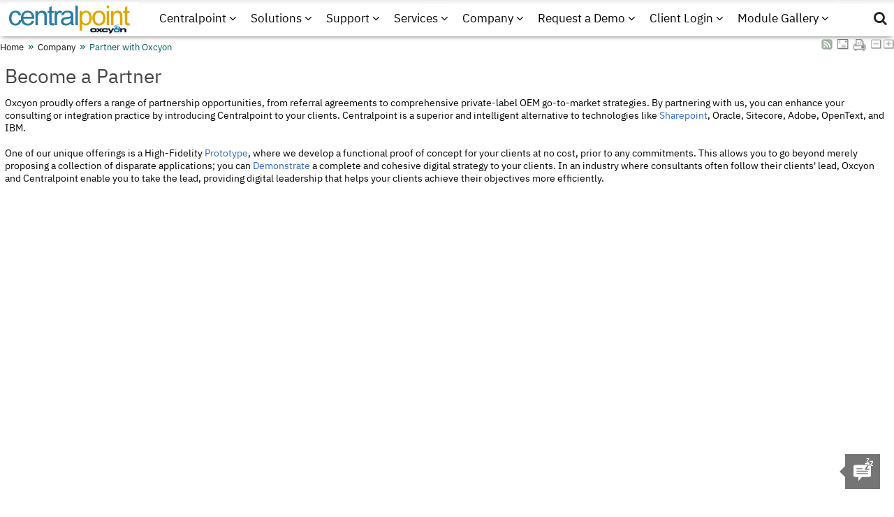

--- FILE ---
content_type: text/html; charset=utf-8
request_url: https://www.oxcyon.com/centralpoint-dxp/partnerwithoxcyon
body_size: 78817
content:


<!DOCTYPE html PUBLIC "-//W3C//DTD XHTML 1.0 Transitional//EN" "http://www.w3.org/TR/xhtml1/DTD/xhtml1-transitional.dtd">

<html id="html" xmlns="http://www.w3.org/1999/xhtml" lang="en-US" xml:lang="en-US">
<head id="head"><meta http-equiv="Content-Type" content="text/html;charset=utf-8" />
<link id="lnkSiteType" rel="stylesheet" type="text/css" href="/uploads/stylesheets/CB71F98E28BF462AA1BB2B54B80A4C4BEBC8C3B2.css?v=638972433235590351" /><title>
	Partner with Oxcyon | Oxcyon
</title>
<!--Admin > Properties: HeaderHtml-->
<meta content="width=device-width initial-scale=1.0 maximum-scale=1.0 user-scalable=0" name="viewport" />
<!--[if IE]>
<script src="http://html5shiv.googlecode.com/svn/trunk/html5.js"></script>
<![endif]-->
<!-- Global site tag (gtag.js) - Google Analytics -->
<script async src="https://www.googletagmanager.com/gtag/js?id=UA-160169-1"></script>
<script>
  window.dataLayer = window.dataLayer || [];
  function gtag(){dataLayer.push(arguments);}
  gtag('js', new Date());

  gtag('config', 'UA-160169-1');
</script>

<!--End of Admin > Properties: HeaderHtml-->
<!--Design > Styles (        Oxcyon | Natural Language Search| NLS| NLP|AI|Metadata Enrichment | Intranet | Extranet): HeaderHtml-->
<meta name="viewport" content="width=device-width, initial-scale=1">
<meta http-equiv="X-UA-Compatible" content="IE=edge">
<link rel="shortcut icon" href="/Uploads/Public/Icons/NewIcons/oxcyon-favicon.ico" type="image/x-icon" />
<link rel="icon" href="/Uploads/Public/Icons/NewIcons/oxcyon-favicon.ico" type="image/x-icon" />
<link rel="stylesheet" href="/uploads/fonts/font_awesome/css/font-awesome.min.css">


<!--[if lt IE 9]>
<script src="https://cdnjs.cloudflare.com/ajax/libs/html5shiv/3.7.3/html5shiv.min.js"></script>
<![endif]-->
<!--End of Design > Styles: HeaderHtml-->
<!-- Site Architecture > Audiences (Oxcyon): HeaderHtml-->
<!-- Google tag (gtag.js) -->
<script async src="https://www.googletagmanager.com/gtag/js?id=G-SLFLPTXXC9"></script>
<script>
  window.dataLayer = window.dataLayer || [];
  function gtag(){dataLayer.push(arguments);}
  gtag('js', new Date());

  gtag('config', 'G-SLFLPTXXC9');
</script>
<script type="text/javascript">
  (function(i,s,o,g,r,a,m){i['GoogleAnalyticsObject']=r;i[r]=i[r]||function(){
  (i[r].q=i[r].q||[]).push(arguments)},i[r].l=1*new Date();a=s.createElement(o),
  m=s.getElementsByTagName(o)[0];a.async=1;a.src=g;m.parentNode.insertBefore(a,m)
  })(window,document,'script','https://www.google-analytics.com/analytics.js','ga');
  ga('create', 'UA-104202735-1', 'auto');
  ga('send', 'pageview');

</script>
<!--New Chat Script-->
<script type="text/javascript"> (function(d, src, c) { var t=d.scripts[d.scripts.length - 1],s=d.createElement('script');s.id='la_x2s6df8d';s.async=true;s.src=src;s.onload=s.onreadystatechange=function(){var rs=this.readyState;if(rs&&(rs!='complete')&&(rs!='loaded')){return;}c(this);};t.parentElement.insertBefore(s,t.nextSibling);})(document, 'https://oxcyon.ladesk.com/scripts/track.js', function(e){ LiveAgent.createButton('wv8x8vws', e); }); </script>
<script type="text/javascript"> (function(d, src, c) { var t=d.scripts[d.scripts.length - 1],s=d.createElement('script');s.id='la_x2s6df8d';s.async=true;s.src=src;s.onload=s.onreadystatechange=function(){var rs=this.readyState;if(rs&&(rs!='complete')&&(rs!='loaded')){return;}c(this);};t.parentElement.insertBefore(s,t.nextSibling);})(document, 'https://oxcyon.ladesk.com/scripts/track.js', function(e){ }); </script>
</script>


<!--End of Site Architecture > Audiences-->
<meta name="robots" content="ALL, FOLLOW, INDEX" />
<meta name="rating" content="GENERAL" />
<meta name="revisit-after" content="5 days" />
<script>
				(function(i,s,o,g,r,a,m){i['GoogleAnalyticsObject']=r;i[r]=i[r]||function(){
  (i[r].q=i[r].q||[]).push(arguments)},i[r].l=1*new Date();a=s.createElement(o),
  m=s.getElementsByTagName(o)[0];a.async=1;a.src=g;m.parentNode.insertBefore(a,m)
  })(window,document,'script','//www.google-analytics.com/analytics.js','ga');
				ga('create', 'UA-160169-1', 'auto');

				ga('send', 'pageview', {
				
					});
					</script>
					
<link href="/Integrations/Tailwind/centralpoint.min.css?v=8.11.115" rel="stylesheet" type="text/css" />
<link href="/Integrations/JQuery/Themes/1.13.3/Root/jquery-ui.css" rel="stylesheet" type="text/css" />
<style type="text/css">
#cpsys_BackToTop_cp_BackToTop {
	position:fixed;
	z-index: 999999;
	bottom: 10px;
	right: 270px;
}
.acc-title { cursor:pointer; }
.acc-title span.expanded { padding-left:18px; }
.acc-title span.collapsed { padding-left:18px; }
.acc-title span.expanded { background: url('/uploads/public/images/design/icons/acc-open-icon.png') no-repeat center left; }
.acc-title span.collapsed { background: url('/uploads/public/images/design/icons/acc-closed-icon.png') no-repeat center left; }
span.cpweb_SmartLinks, a.cpweb_SmartLinks { text-decoration:bold,underline overline; }
div.cpweb_SmartLinks { position:absolute; display:none; width:220px; padding:5px; border:solid 0px #EAEAEA; color:#CBA90C }

.ui-autocomplete .ui-state-active { color: #1D5987; font-weight: 400; border: 1px solid #79B7E7; background: none; background-color: #D0E5F5; }
.CpButton { cursor:pointer; border:outset 1px #CCCCCC; background:#999999; color:#463E3F; font-family: Verdana, Arial, Helvetica, Sans-Serif; font-size: 10px; font-weight:bold; padding: 1px 2px; background:url(/Integrations/Centralpoint/Resources/Controls/CpButtonBackground.gif) repeat-x left top; }
.CpButtonHover { border:outset 1px #000000; }
</style>
<link href="/Integrations/JQuery/Plugins/OrangeBox/css/orangebox.css" rel="stylesheet" type="text/css" /><meta name="description" content="Oxcyon offers many partnership opportunities including: integration, OEM, and work with many leading technology consultants" /><meta name="keywords" content="ECM, OEM, CMS, Portal, Reseller, Portal resale, implementation, integration, project management" /></head>
<body id="body" style="font-size:92%;">
    <form method="post" action="/centralpoint-dxp/partnerwithoxcyon" id="frmMaster">
<div class="aspNetHidden">
<input type="hidden" name="__EVENTTARGET" id="__EVENTTARGET" value="" />
<input type="hidden" name="__EVENTARGUMENT" id="__EVENTARGUMENT" value="" />
<input type="hidden" name="__VIEWSTATE" id="__VIEWSTATE" value="hxkzMltWf4oyhFcxddaN38GHfKe8JDuWJnSMhMYXgw6ckYPxDpZ6teXJoOL8vQ1rt9ayl5FK0t2c7w7cChW0xtiBg1Gw0HCcFYxyokq1K3HU3gsJmLs3g1/JLAECKTbtEYYzqKY1lYSqpUr/HRjpgwbsJDwzr846AWGItzFQsqwZtBPNBGu9q2mtUtrVuP8hcX/UEEbqgaanu3KVscwDq0v5EtSqJCqVA7WzHrCYOxgKD/PYMYmEGbQmM7ICQm9XQxheA/GnJGwHjPyj38shj9Dj56dPOU7SF9UlBiB91vuWDqER+G3gdrtG8AvtD+/n5DlMKgrJqlYd36BKfSIk4p0Po+t/e8X+oTj23QYEB7TIc2V0ocmqDF7EFMcpME7E+ZRm89P5qFQD+syzxAaac95LQKZ5JiGP5kRP4IlD3ClDweBzeb7o5QRS/fS/WrBC2jH5U+GPGGm2UNN+I6IukSucRHQarfZmClRHiFLJs349U00mGUrESuNgMIX8YzHh8/WQlzc8N2dVtAuRNfTE2uWMY9pvCP39+oImmBqN5CndtzzbYyVkMfJPlTUhmYSyHLvRYBWdVGRTjkWooips9qXvaDXqUAqEw5EFOpyyYLkyK+VDZS6soTllIJ1715+lvC8dVU/emCyKIkFmbeaE45jELeLY/XxOKBEll/VsUE+mpbCfE9SlQs8XcR/jPc7rxTqlena80cbtEPMArOXDGBvdjetChoTkW2/lgbQe8q+gTFNlg69LIitgIqqDpKpfe5HPCw2fjEtu+MxYmODHOzreB+DAmFTasQCNDi4M2CyR4B7pUHDvHi7oRHfHMH358LlmjiBpQlMk+QMcHmpye55kye9bwDB4oX7bOZzhgzN/R20o2hUmrY27PDNWiwKMZ+cabMn78OEPwOYpGL7qdVNI2DFf5pXr4i8pFcnTCPouSsPm652kKAV9qVYZOHzQJq/tIc0U/lApL+RiA7JjLCvXPwDQBid1J/[base64]/BbI6JpYG6KJhrvz3tw0ZEX/RoAfm078mtOgvRpH0yV9rh4e6kSMAt9+Nr90nUZZRwoTizLhdUt1AoCSqKMsG42q41XNUGV0NrOHsG4tLSQAxKissig5wYiTdS2XhirLR1WC299pDy4m1pT5vNWJCWuOPJpz564LHHhC5qolzHUOVEQ4eBv/yXtuFCL5PxQQTUdQ4C3cOb/La27koH/TvHfNnGWAFtqZHG60THAXzWcJiyFcfwOM6RvgvtA5flE4kt0hGiJs34xQbA2Q1zAAWGOysOaooQFuNMB3021JKx6rv62ox8b2gdhXeAen+mGiTi7jckkkMr4yv7hd+AnKsDCVo4Y50xPzVWDnC/w98A6VNp1BxhXIHMPmfNkIAxAKRqqgkjLwhWdiqAPmqK1z0lGl0waXgycQOvHq/D/uDFP+6KqdiKgo+8sUZpImFL/3+I4ylrFKIZcvAMt+UGSohurNlbgiuA1vk3JMm0XFz4PD4mGy9CYDziwt4EJAbNZdsIi/ZV5/4WHejvdoyZGBdZqmNap8TnhZpkX9kmWWF7YzmLZ0K6hpZz0mDeuu7WZurzRVUWJiVpDXwOvihCp+6+9qmYUr2kjo3tI/+leVDI60naV6+mlDWAdiwVqvX76gMv5d7R5SM9/Dk9murANWcKTglpUzI0b0ZBfn/g7xRa8IBZnjgTQgtGkcjnpLVNWj7axxJeQXPbBOaBSM85FL5MG2bdQhWGs6joHt6BBGhz3+aCF1HulH2Qr7Mcz9zKx0/jd9OKAHM8bfia54rpgN+Hj+kxKP5KnrK2O7g4eWcBMW4KQDbiBgwarNr6JvqBd7NvjjqpSdaAXiZLMKZI7xw3RqkESIa4dFvu2Kbz6hX/iMjzNtcX/4bgnHmR+J3Khe48qeS0eQLkC0axBmH//j2ERSmRxq6ZG6Rjh1i5+kvBzwC4iwLZ6Bs6JhQprC0XxWgVrwsJST1fbnjpPp2DSsuFHskS9MpoJPn8RweadvQJ/+SGx3UmaeZyF4coxoShoQxTe5ITgow3SlxGSvHDB69gNdF5x4vlMHpA/BCgglJbIe4AmtSaPxkwOWTqQEMUM2P8DWVQDgWJBdZC5XziP5rra1EK95cmK63wT9KE3IjrAc7KRgncGYeqcJX5NFytSDpDAXtCC0NJt7nu4zDV/fzU67Ra4krOROMHxwu3fu6c9fe9NosPK0YPJcwaYTLecYdvX8rW+c42Bp2evvAIRACW+LaqOK30Qd9+T3Nlf8NrPSXsm/wdU6i17OtyCyGU9l0ml2BTX4P4f1IImXLmmSCdrhJRNhek3Aky/W0lGs9L/GQqh0yo5b0MDFhJ/r3MUQEhVnzy8aZKSQ5ebjFqIGd6Jin2CsavvIOoGn1fpji6OxI6TG/DxADBm7qytufXt3EDu0kS6oQanH/YU0E3dDTeaOZYaPRRIlvajLr68fr8EVRfEOWT6TwjR2Sgd71QaZttomodHnTU0VjEC0/fWZhVlmXCGMWqvn05ZQtz8s2U723qVlbPhEWMZe+rLB+quq9QkB2UJvuJTy57ECT3eZZHqotlnDsXmM+MoTxRhxK+AHCggZxPwbZfBg25Y/LSaWFWBMmyRPjQXdAtb853fWA/m3aWFG84qsulsDaHM3H+5HilAUoWmnPcxzZQ0iYHJ4BfO9ykz7MaTPlsJK/32RjY+yYz/u6X8eRebNdP5VEVwUKuMZA7UtrGX3Uc9NcnJ7v4LytSY+I4LNtAAK7bxegPBTkfdmQ6y+vWZONqhzTM5SrPaU6N/NzMGSHPpLHOMkx1HFehHH6m5dPTp13m08cSpa3k1dAJC50VOvCqcQ0tdCfcXCybXI3ZgSYoxXu+I8EiyqS2fg5xELHrO+kScej+A6jjE/jh+808sU44qPLPzM4747zTWYBlei11MVEwotYkhOJ2e3bvmU7DFFVKDSIYP2sLoiF/hMyY0rzkU/aNTmvhWQ2r+xBdU/dbQgpv7uanLsYUM/S+BJsPvSUu4S0eC1BiFLblXa1cWZoLOLlXoEBZeo00IRy4VRV17ZbjJOLCOJZufx7LmWpu8C+wZLYv+dTczJn8EOdyUlZP/l4YMx6cveuMimTMh9GWQgTHn2Vvzc8SmPUaiu7CZ5bbAsS8xBVu9FXrQoDGmoa/pI5/sV1pE/fZRM5KoTw/DEkQIH5E+I5qLYuk1QY2i16XJZCsdVlHviXmGp6bENgvbxfFwihEH4Glus/QEg8+HuYqP4D7TkOVefunaGiXM1DgCFAdUu1SE/nwnVHs4MhBQCWNXLmVVaFidPOvBhh4EOWPIsus7aJSJrOziJ4K8whJt3tC6z/e0Qv1hrKNtXp5hW5JK1B+cHpsd4rmEZb24mHarIAuCPnVobGvPHIQyrL7hPShC8qe0GaVpuY72w+RFaUdCfpD4EJn3EK6TfoM59kuhtFh5J1VvFIm7OFFnPlC8rR1UuTg9zFgEoOCVhJxanOV4Sz0UaX00KLcFmoJJ2lfdg1hfZMZXzF5c0e/RLXpn0bKxGiVUByVKVfoATLnIs3CAdqAmHwtU/csbdAlZRxNwJcXRWpG6OSKur0/i+OSvAG6q6Dqw7Nw3XbLVZ0eXmE+u8FP7P5x2+JtwrZOmIcqLtJUuOYG4YDGEnSRs6M1kFfT4zqjfSoi0j4QxZNICKQPVVaYjzSUw40QVjptM95+IsYhP+UVr7K/j6qYlreo6bv6nIEAbz5WTxPY+rKx6iwU31VKl7w4ni+pf3PbGJ6ILqGfgWn722PQPi/w9Wzd0bLkr0GQZs1QeFJ1GsDIA2Chf6a5jzG2QNstbl/a9GcupOVELw/[base64]/3lJwu0MzdhzRMl2Rv/BmnjRLH3HoZ7vpmDN/K967QpcX/gZnlzZt+2SR09EoMPg992P5sndXuCj8KFTs7L03rW33UMDyGvxFcWqHEweM7Jx68WXOrE8svQAmYdUm0b0JxqZHhVEyYP46mTVcQvwXPv620fZwgyr0o8bSaA5AZSI0sGaSvjSqZVmOT0jxbwBEKIgvlvjo+OOXVkp+mCHwGhTtFdHo5FmBibrlHQdx9PadsPb6D6O/Y4W9xEmX07mAjsCUoQnhAOOWv5AHFH8XbmGVeaOj/qq7epqUIbxmxRWCRhvq5cTadp1hjhNGDb8Pt/HSBSashTMbEpwjeX33KyFTKTI0X8wfvSYQyUHEDQbAC64XC2wnvVJFhy3H0VNdpvl3hK92ucrB17xNrEYleE8ejFXYCXkrUEEah1KqcUkLZEskTxORUr+s9s41MNwY/v208NEwhmdDvL1gfmQbN06PokVWsRuMXWn4bFlTOs7oHGZ9URy+r0NLdSYixwnjx4xY1/6S3/zRNQhfZyi0msRcv8pBOQ4BVr6owqeRXRhCl0HZdlZgzODbxrXZzqvcX94K6Kr4KMk/M6BgxqE8KPMq2rUszNNvZsKxQLp5cd4JGsLXRSZGVfhlVXM4BTJtpwLMUGAwXRhhVP+3YZ0Y+xmtDzNKOuNNyB5xEDPA1zWkwBUzOsI2GJI7UV31h6A0a+6ztkdJ98+xGJPhsCZ7dRNwCF3/ek2VWWT0+gGUgw2wzSHnm+YfFbPyybRWZZh1SQDM/QvadWxGwpAuimogk1dWqPqEGs5FduiAkaI7nNnjh8MTmijF0fQm4RKjtPrFxYBJuGIuD8SnR58Ee9XrQtEHrERwL0dgSo2S5KasEnw+IdlSE9lEszmVoFmPLOsOfWLoW7kIlvNtE2YysYBgKHR4b9wcpgiJwl2nbJuU4ZB1ISJAjQWbS6wm9w22Unyg08CsI6UbOW/yjSWHb8B7+uMOVJplh0P7l9VFOpXVUcwTbcsAKfX3jfpvKuibZxfl+CO4WgcR3A/p4jw9mcZ1BxYVWmiW9GLOTqzwPhr+2c6omdabizzNBdWscVK6Zzhx8egJyC3MdvW/[base64]/J9k6xpaZTjyIFqKyez3yVbeNPU/LjM/xInKOD6w7qyke8E04LqohoNyzPW+CDYbITAdSiG1nX6Bh1rQqDe1ovqJtfpEVf1ZkgkAy66yeti4p5lcxiMsnkrzRV1K96jJlTQL6P6P6o3po61NzWq+qZWZEqQrJ2Rd7zQi1dtomxKnQivZqRb1TKbp0r5dYfGXQI3YWbH9G63rbBs8eOm/zRAcJmFO4vftIKUHlNoQYlFUlKJY/UU8RenZpPzHr8jZHPv1VMWyXPJToX1kR/SDDr1c3Mx2xA3p6Rv3O/1nVYEqKgeIn1nXhJgWjEnSkwBk1wFbYJyj5zBLldjY0XXSarc3ZOw5hwMQaXgZ9Tkfp5ICRCV73q4XeDNv8gi7u6xMD9IZGr4rmy8+/+bMAMntGqT1v0+uY53fUDDgt87uPxda7ZuhJCji2zqBXq69qmdNE3Xple2DArgM8v444CZDlOwTn1HwXTWyzb+r++Bgc/e8K4EkXLPihssgibqlkpXdExT3YyEwKsxajIPqbjilw5mSoK3c2zVs7Y+WNgXGEn3AdL9QuscIisHvULAXHniIQz0o42xcmx0iBlqjOYDq8h/6kRlcXA5IVNTDCdpC2URj6HVrfSlBO4PMKDDdho6zZBepLAH3WE5ZoWpV7L+smJJ6J0O3XGfkTpSezax72Zy1/4HEZXZgSN6hMgOK3hFHBJ256TKyMWd2XRVU+uS2/yk7pj0rILF2Hw/5rynnmFeBgdxMRp2nIFd+V5yj+uMm0ybgticbAxnS/zbrMN8Iu5Y2msBkxqB/5lawD1BWSHFNGCoEUTFyEFwgm2Jw4jk0A1ViH/xrw3xOyCgQUcuFLBLLZuchDRLowFrQRUQzWkRbrcUogaw0vUfwZh59y9f7GoQOjtJL1ZcsaDLBXD6VtvDJj9MtME1JJkgT9tTiZf/9ELf059yyf3/QZappWbkuDyxXqRsMXghr2PhnIyHAw/g6W3/[base64]/RpgMf8kHbEFGVc63jiSEtbms7TXffCEXsgipxN/3+llFNaJi1svbPTWEpqZqHj3y17FaNWa8MTHnP2GDcnPWOHagiFulYc/FMD/[base64]/iQQSfwyP0hXS3TIGPGjAFB0Z9BieI73VOrCty5AOpMh0PhNQ5leB6+WoLWf6ypu637sAxUn96UbZMi2yZXPOnl/jhDSLojQBI/B+gD5gA/B+td7/nZHXKHu5Av4d75MNpRKKNYiH7LKOo93OzkqA7nmhcoOmPAdGLw/D9GW/Kz3ah0rnbYafqLbxtNKRrzDNsFNjDXv7LQqmryXZ3Ou0ZVrlS/BsUIbBCAuVusRfdF3KPHftpYOs/BVITQxtNK0FkWe6795MEeYQCKzWe4knRdmKsygaVh//6kdOnR+0ITz+0CbicUbPFUX4R5ZUqlh1Y0GhLBcIbr8eZpjJqv2i6io+BRX28CcOvwMm7GxvXpqdEpHz7qmtx9UZ/ELn8f+NoHWWcLVik3OCHjFOkNIjxfqZo+XKuSlUJ8JJ2GQxFU0KMcxUhjfnsuH3OQ1eU87To+og2+aVsNgX8RFuapxWdGXrCRbgHb1jWgRY0czGM2mcrPyP+HfNPs3LTuM9W4OhzxavklQm3OucfU2T98UYc+DRN8e2pF0kX/zuqs/chW6a7LQFSNyTz1y4c/ZM1KaBB6+9NffkRG/uJJemyDpERTAHFWgrMHSk34i2+hzvfK04+ag4JWR1xIgfUCOq/XeMLnNxyaI0+56OAAXHjc6Xu0K+5d5s105QqQvehPbkgJI1Ad0rY+RAMetRLn4wLSEZnrSy1x8XofqDbuw8IDJ7K44jBWbXthlpfjWKjvlibpJjk2wMOQI9d+EmtjLHs0V4INNIl34/cTblKqMftQenmTmmVN7rlkVXQASllTLsr+eiKGTPBX9YzBjaLHwGqYjx2kBZ6MZX3HmfXLwyWFnP3STIIvv2KPeBp5pKPSHR3HTMnNF2KDUbRbH6jH99hLdSZKoNd4fNC491opJp9ly6YjmHEE3ZfAlHi8D3EDvM+/xIkVDjvJQFX+t3T6sCyaGNKP8s3WYqkBYPtlLvE8EpdJXZLRGF2gbSjpuABSYjssMHVQ+awj7SIN5xqwso8ucsCNS3KnjWOHlzF/eGgnPXWOnwne/[base64]/lSc1WK9zNUMm5dGAfSCMKEi3Ywk34D5t54kFZ886/IPiYHlzagqOqVztEnsVwSdEVMDjoCauDbCgNpIty64hOpEmT16vul3smlBQt+LfQFM5FIC8ac7HETz5kPti9QezmGfAxonb9JPelRPuiq/YKM2YwZduMyGmCCndG+zW/cpDtAWUqBj+AE00RVT+1+UvUJD1ChILU4e3DlfPYfniyM8xOhjgBG+UBCnHFsRM4006iggklCFoDuvl4MCrh3FUhJoi6cEj32ej8JBiZACcFDlAzL61Bpy4h1FENIV9XxpYGvb/uYRFp1QBNzwO2qSLKiabEAwirTVI+H+anDOuuijSI8rxaNfL9yMz77Ez+YVNsVKkS5JoAWEQ1dANAdKu8KKBEAFV5cUojxA3vJlDQbx5UCbMPxGykNm7E6Upyh22rUJO2Qp4TFpTsgg5vbI6d7IRMC9DIE0BWNd+j91RzArlEbsOwVbtaKut2/aICxMcQ9UXsQ1Tlo+G7B9FbNXKSYqWsjQAaa/V39Eknvio8GCkFSrZpRrmU5bu0vGvai6J8fyQASjhAJ3JgkMiGDvV1jJn0ivFWAaf+goOOOXXEqXaXSaAfVvlJN8jsH1YBUUfSXmNSx9Q4FXZbDN+ZPO3E8e/ZgwwYi6O6CjJAIEfac7lmyAjXe5JprHFBYyrAHrR+4/86Ki0/LHttmaOghUI8BlY2uk9bpHqIb5ZTWv8hWqHbcRDxE8Gpe97zh2CZ2iooV40TBNr4qHYsiO0T8kTxQWaqYsv3meAoeHdt3XWidt8gUFT/6lv3BpqO9m1iDsDWyw9g0CK3bEtK1DLFN7GCAtSrIKgpTNuidDOExTz+gpPGuZ3oWSLA1peajfu7s7LniR9gLwRZ0yxui90IRghVENNrBdo+3aeQoWyief6dJH2m8V8b/ZMTefzVLA3v+Z+niOBfI+Ja8NmP9qK39zDusCKJnZZwvmkqi1xyvqjAoAGYx20ueCu41EYn2+Qv7cylIHnaHza51t1Ori2kWvNQnTZDumyfDdHy+dOARXfy+i8xUbnVWb9KTfeY2DghAU+U0GSbKhVwDPPcgT4VJ/dOn6DSih3P0PHf+9SyyK/fY3RJ7lfQx6hc5SEF8yEXxuVdhwXr2pM0ki0q42I6d3W0XSOSD2ZDpTi7R5QGAdLpF2X9erVkjM1PEJKy3qASuGSrQK53Cc1LyapW0PIlslBgiplmzZk6Fe6Hqvi0Lq/poiAmiEvf1N8DkcJbnkh7vOfByxVjtWWZCq85+VPJKBlHLO9q4ksmMi2MNVdGSzrMYfyAkP/vqMC4f/98u9wVchvz1NC9kLCcTARru/AF60cCcfu7FIQ7E3Iy3pfa+Sw72cWUikY7oXjoX1UTGtqnoBQYSu5lEv4QzvuhNsbRLYBsdyZ3iZeAKKqMWvbrGe9Nxy0sY0jHvPIyOuQpS8lSOvd1GkOAjnB1x7eNyJTYwgTIXJpih5qCTQErtWg/HlmxwkQ4D11Ip+LWuohudQWLZq9YZhNzlR4jU7Hww/3B+2AtmsI8SuPhZgFvRhfFCscrWHuorWfPWIAQAZ66mEN1n7TI6la0v+407lNooMrneLuyu6lV54cIYhNJHZuxxkbTZixm6jvMUZzLXvHA1lEyt2D9FspTfDgmgpGa9HW0+XP83lQ56xtlkKgvfxH7rGAfbuNya8ByrFs1x2j7aupn6zKHAT4TafsbEOIm2V6MX1/L7SR9FrEhUDgh2MsEYgEmGlNF84uX9e0yIhiB+zhO6gw5S0pi2JuHBx4LkjjcBcK5S3LvVx57vSzYtIF/3hJKs6Po8gHW4V8aAmMqQMAs8oS6cd75XaWjTJz0Qe/aEpACLI+FSozxmdg40IXY948Yyukj2KU9Jm6DVXBVs0b8OOggKwAQi177eAF+AbA/I2ErqDlrpVP/nNZ4lAUDWybYCPqJhuCDDPz4URyezW9ejNblG7UwCopZUox2Jl2ciP4aoxXZDA+DquHNQUO/4bWbCVzKXF8Rk2/EApTNsJc2pXzH9d+QWfeb9uJ9QFAzPWIM1rTqWCEu+YRfpYAqw2nD85V5CFA3RtI03YD+Lwki+o80PGYmzrTiHEjxy0XLgYnX31N7kNUteKyGWcfl4XMZfh26hon0uSfBGAc3LaQJozBztrhM+1Guky/299imbiXMAm7k2BilVEOAUnouOs8hYs1xaZugdRDMs584HgTZ3tb4IH4UFtd2wQfxPAoMlN5SoVnjBAWCFsRk4mtmSMaRDjhfrYnfyC8rtiW9infwX8usR4ut9XjN0B4enNqSJ8AmcfvvRaPJORe1/1qwmTY6KjIBvjbPoHwQIBOfZp7BFv8RYqGUiqOwT6878nhxguFlxf2/W98BJevd+ZvwhZWhygOMy78/7zM8rsYQgxvQWDKF0OKheFZN3fjVhH9Cf4HHX8mcvZPjQGMrhV8X6WABhbfpjVrROlk5dj4CcHEy3CgPJjWtQ58V1KSrj6Lzo9CI1sS2oKxCTWzC6zWUsC6m5RdOi+H42D8HGDM57idE872KrcUEPoMAaANqXrQCyKErV86JI11JWyHOZZ/qsa+I8EGMU+LGDEfdEMt4mG7ImIyIJ6JUNPzD96mfvt168mSeLAHKQFfQbdmpeoAR3pKWbA+n1sj1iZ7ALnjqBSxxcqijWeyXiku+3QAM7sw7GsKQUyHn+jCKejKTBjM3wlIHsAAnYTZKjPmO9dQc1+jUvgIvc0uA1y30AegFv5sc2ulXu3R7gMqYUo3R/dRCV5+Jf5AHzadGE3pxNHVdSFLuEe2HHCCaC1JonfBAgx6MWMUMFkVaYQUsfS9GFAh8QzA/dbVaMcbP902Hd6JgxDRgn4HZ84rR89OOEYk5OyW/AY5mqlpyUgb1I4lHATPFBZ3BZYThheC0qZ2Xm4ig6bBmQTMZ3bUH/ZLRq/[base64]/CxgRLdTlVoPayuyz4u8fX3L1WUDIl55Q7pIbxNkcQvCly/L9My+4TnsF6DMCrsKuYp6DzKn5H+esejyPh+BfNLPdku3b982AG73ixLgWCYGSpfdqKIB0iLBorom/[base64]/IRtopSyHYqufAEYLNRTThWM3Y1DnU/pRCgq4ydxQQVd5OXLNToeCEsvp8BwUzDom1vydI8smVx0qzphObW12Bp23OLEYzJtj1xs2sZAIizujqNKnE9suOlayQFsxmkjcpgs8/mhjfyWqYePahQnyN2CnIHX69p6tFh226dnrrz0gYIVHp8HpKL94+qfLGOw/5rXGkA8MsaoRHfYfbiEroJIYLzZ5jjBCJ0JZ/fsv3PwzmFGtZaWgIW4Zm9uQe9K4ZdNklvvX0cGftqltJEe/hCxCUQ5NiYiBOjdVr7zkhs026PaLiOHvDYjlngHE+XJtkzvibYHc8id+AhT4UvNP0zCJlerBuY65r3YX6PzJqOdJXcgXD7h1IFTj0SuQ3fuUwCcvlTjaC/3DW2dosFVr1/LJPPyWgCeH3jQ/iwvX11rIxsIlgQOY/jWWW8c9/qKvr7NeIWUBPMqpcvnBYXdEc9usJSHXiiVSO6Aj5IflN/9pVS+7HCIlKUrShhXdPwL0XJcMYQvX5dEeAW2/jtFTRSKX8fzqlM7TvpsPBAqjYaMcdFkLp/HnWDJGldr5Xuh7cUiS3k4kdGgQvNeIJ0xLz6jlqsai3iFZF4v0kqHk761YlelauHgxJQFllYIOp4CdWL5iWae5eYB7vtmFckldPAiVAT6z6odqa0NhKclWOfZIjzwk5CtiE3pLXbyEmSmFi/[base64]/zGfd9j67JW3AjEtDuNX0e8kP1uAm9ct/AC9m6RTq9nAXz84cb9yVi3fi2ioTi1lTqT8VXX2hCQzDznVWkvBYu1kojp8cUcvMU46Qypeaq0N4Fnx9ZvTL/QSEeLQtHUvW98Go2N6xuXrTocZIsxbmuF4slN/49sSBoHYg//uV059zXHB5bzuFFYwpyuKLQ23KcGhan3zBJYD/me7Lyy1xcmGnOWX64+pxpQkfFFkfw5kaHUtJeuzdGFkcg6w3TYFwvUMJdQNuAQbuezm95KRcQNMuKOTAcYUJR2B8jQeB8C328OWa8Q7IK574HVL7ASu6j1pKKKePt1vIlLKa0XTCMTjGWL95M6IXciFc/[base64]/51Wwn7pBIkf0rUAmuNp7jHLF6hdld0+KAkiTekD0/H+d6yMzHCzcMWrOtqzptGEPOIpEU+azYKrKgyENyfqltnsx22m0NvqUdxlICdsM4Ewy3w9Tojzoc0UHoqiPzdGutWKw5YtQr/Xy8kq9lxz3jU8xewR9JR3NrH0QH3uluBw0WX7zVktoqlLMGUBCYkYK3VUe5sOTraK66N+hwxlp3+Pv53nOv4iEOMQ1oYoguSMfYdle3rKnxWw4mp2WVzZIF/Llm2v7OGxMVbJwppN2rilk5EXZYo9GTlK1r/6jPpR9y5Sv0vL8xGU67hM0XKrIpulw7JMdQeQiVzdkVT7OGCBwfryvIn3jmGMNQCZhVKbWCS1aJ4VEVSQzddLnjQ6WaduNnWBvs4YGFpOKSUOqg854oHorExPBxmhx/PazyZFRwltS7Y/+pBUOaFxBZquY3Jm8KC8oarS2ZiYyEdjeAdrKJykipSzKOasmM/LjIcOcqjmEQceD0bRA/OaqYHiI6qtbeZLxEnnRbyWd5n9lTINWTTjM8nvAEH35uLrkyfB00xWCRsfCMQbt8vbtrPDVj/4wiBB6TphH7mehe14UAvl//1vhiCFBzsBMLQVlLZLR9fuifzZjN4c5/kXklucFKUnBndPWKaxi71Yst55p9aOdcX1kSKLmUjwDn/Yuk0/7WOWnanVTyhbdnoRs1M9yYp6bhKoeaLCPvzqUOuJ/PlozL/8wFyZJsPfiCfxe9eryKCT2DFkE6enNkpw5Bm2NrERnak/m6vZhoyvRnRHymdpVM+haE7fBD4RC9Z/nqgqC+PKrClQ2hV49dOq7+j9+WZb/JVDXec4gCKXxATVM2+P8NOY1xNU4gbhmyXf2HdZq3De2zmJaAQAkYUzgM77n4828vEz38Dh5mGQRiK4jNKfrPhRnbkfs3/EvDAIf67SlTfYJ1QRJQmE+EINmji8rC6Mc3N8Coz3hHZ6DGx4XYmsfQxTcFDh5dTMv+njEoVUq917ea7/ZUHzMkxMwcP7nl1BIombDd16fUaNf0Qp92K+c7py6tlvlAhVtnZZNZME0RQMmSwxsdEJJ/zoj2+OnLrmAQF29tLhQ4w71nZbIfbT5kHy1MiblfcjJICiGhCyuXc1jpRNrSsUurvEVUL7XONkIp6Sasxz4tAYUqP3a851+PTzsU/+5gTcaBGpJGGGYz0D1yusi3t+hFun/sYpeuXiuVpxRJvbwEPsNSj/DlDftV+vBCMmgcTBLfZjskMOqHu6UK4YGJCNYwK/D/WO0UoW6vLmxKFGC6y8GrGZ9FzYGBW0zxR2Ikm26W4X9l9CK26Vo0SFIm8CQjTx54rvQymka8JYhXYhYHPLNqxCUzb0YYPq/wlLzkU1GD3PQaAqDHwehsjdE68sT7HV3Uy4J3cAh5xqDELrflTljzWLeSOCsMcXEkdixUeFuwKivNAsjB5Zq5a4a1obrRf0AWlX5M76wXoH5dSnngek4LblNzMDy9+3FAvL5wDD/1vrT2BBNQts4v5QYj0ht/AdDbfZX/8YIdnyZKGyftKXoB39cMqgce6BSCzz1o+M/L+Vi4pIiB/1bousMthdDRNpFt5Ud2mmDeS0EsRFV6iNC9QIj47YcIcWx/MbrPinqLP27DfP9+IEwlKIjzT35PMcGA3HSR7pGYtI0hFVHVF+9dk0+XuYqIb7ESEjuBBpueYPQ26Yd+XY/2kHsrOgLxQiI4p7LOXiMMfhqqzNMNDr3vJz0b4GHaqA2Aoj+Sg4D3B+M5G1mVmfGZ1/QysYgf/i6+rqJMarw1PAqHdU5DUK/WqDdrvy2vpz5BdQgWoAhKTkc37/HPCmcdNy0q0IEDKNkiPUNw8wtYFQWa2AyQ8CsZkT9/bEWe6/7sZy7kSHV7169N0KlB6U9rxrxKsarqM7grDaGUyya12LGa6PaSF/8tyw1HT9vdPuXrCYX+TDstJX7OYiD5ty1bYtFgmGt6j/6C+s1UOncXEasuCMgCrlFb55dS50oisKCaLsOfk3TBSkCbhvfVfZ59uEU9TvOIVU8BpO3HYhuIoe0QqmbC3BWo4spTF7zqxNgqRMB8isMfq61Hq/Rjlt20LL50LSpZiEJUpxZj8a++rNfGECZX2Fg0l6cMuHe06KaoZlFuUCzG9Bx43z2CAVAcclGlxOIaoOHNnZpMBkp6iAyKfIzCgk4z9mle17qRbPiH6UfuLWgK46MPpwYB6P8/KoY3fU6D92ZPeaiJOOzVMeky+gqKWi/5Kr7JRAbPmFjJMjrGSsYvlupbQ/yDatBNXIWGutc2jfmni/ex8afwj5ijI41GnStaXZ+5Shkow32u4QyIHUReA0FFEFC4+EOlpv8zq2xcZ7V07+HN9PJuYM60ijh1zzEDCxZuYHgMcyASwPpBZOkPSfN3NIoDTufwi4ROYt8X399kRDrYfp7Mn+YPkTPTXBojfe9kvHJFDuAalb4oy6+0KTDxbakPlF/6B55f6bktG2i3k/xyhDghzKLW5TJJQjdOKxfnS6KIzp/lWt2qKD2A2hOQNI9t/+JXh/3xVP7dhTXG+n04mY4uaG7mGoZqKgYeTIMYqKn2K+WBZfEIQlHhIryVtUIwHXv0jGVDcXR5Ls9TxG6O6Klpkg+8ywWZ5yAdXRs00LrJ8c4bJEkf0qplwisSOt+m0I1nccydAtHPHCoI8zwHwhsD7zBIQ0cAiQGW2EchBbQ0PQT/R7EY2xTLJmdXDwB9JPbwYlYc4jGy246yVMn/uLao57ENvCr3JpO+fI3kKCMztIcJ27PJVIZJka8Z1Okr4l3mDXfmt6dr6wUW0EHnUnxn3378ABKF+rXfXHu3G2+Oc8pTWCS/x4I3qRlQuISyGmAxzOqFj0kWU3kX7yqlApxETEmCEss1DnSNQow4oOVaiXkH0wOlB/LlEpd54dwIXY2nAx/s9FeExNV7MVHvi60/7AwT445VuWEdb3dlt0gFuMtZgBHjyp8d2234EaUxHWSyGW47iwymtbfP6pucMC0xQxwXieQFcvkbvQC9tnPzxxCj50Q3gIKMFQskmIGUFGTtC/kAHAWP7Qo+QxRl840CUlvCfkVLe24RN00AH1itgMV67/rDCMrsB5lthyT57ArOa3Yk/yfkaUYJaMtSqCeKBFG0/hlRF0mKhg0GskXhUXhW9aRChvxeXQkur8WyAT4wuizrWiyqdx8TmKAPgIrxxdr18X+2H2LXMg8M6XY5H3I+7MBm+ee+Tml7gjd/8r4h1xRTQpH4quiAUL5ySuc3rTS1JeNWiUd9j/ro8COy1NzXoN5eY++6KfroVC7yeRlEICgD/4++Hl+pRrvWO8loZE62l9asp5X91CxxYTrFaI8tNtChE5IHebnws6oin8s22ZkclV/5y0eRHxTRnxYUAeBk7s7wjM5gIu8266pqx21hsuC/5T3hHcgykX//vlXep5IsBGw1wNAAGN7A44qxNjeYMcUgZoZ237jn2eGH0bUIlsConsbv7JRJpGVjp/GcEZj9nTbK7etOY4DReOY/62O71TDAAzJup0aa4YeXVG6uSdIFag8GqP1vDgPBUQ2sp6dPufl7fBG/0KOaFpgRpxpYG1rz5Mnakt1OOaVZlFm1p53hz2kM6KWb/vzydgXYy3XyGgdfmQbgHhAM8LjWQfsufCg8N8AIOMTPDQAc59SIXyLOZOQgnFQW1kQVycV/gDTUeUQd7zpw778HhdA9OemokBg7xTYaqpFpQ+h+8pqlAvR5wAu6CyRZHj70hzy/bLhwPlMxp+VMH+u4w3gO5RguqSZODd7Uv9q3VsFkoLia8DT0Plfc3DUIyVimjPprv7Jm3Mf35EforHtrGuGRHzcS22FQB/C4a8WluZLESEeTowx6z+fJi8Wf4h17yRIaPMMvbKzbF0Jtn5PnKln6IxPPGHbEH1A8eYApXb5P1JHPP7ICYzZD1+SdS3hMnacmFarFxKMzBJZ3wcRAShtOGYiCjCVMEgvfIELhUd5qmzA+Ivq4qmO3WLUBSAakxrJlF3zpagLmVGOgBAd0V/eOBawxalwO+LeTu05I90HnLOnyOF6sOjspxmBhNWk5ozxcj9IiGt7+/TePqm+YyYT8Vd/ZeaND8iKn2U7lDj9XGYTze2Xs6A+j6ax8+Ax0ADj6ZO+HNwoDpF7/PLX9nGxMLAfiMjOhq7o9VjFRsmVkb1/d6qTy/ZBkdEui3ekJgN2ppo7LSsOkEWiqssYVuIlmm6EeeVlnTHELnMHWzFZt8Xprm4u/[base64]/jF5J6vGlG3/yboj9bUuFmLrmTBs3ml41cG3xYr2s2OfQv05lXsoy9SoEVvyjiv6F2dLaAkWZmK7TmlphJFQtOrCu+Zk1ns6+sucIibdFi3kutUum6Fg1fBmFhL8oxuRvdf4cogG5YA0zrGWihrhR3r2WTXleRJnry+7GYiu0z/RcHubO0CR35Zer9Pdfu5ge51bgBGO6la30AWmJLn8nAWL2U3hqpA8NtThrJ2zRLKRwHLm2KSbGla9CEx7qJR0JVjhzf/icvF+TOW8/g3immMqnzStGx3q6+W8//iTlyBCScK6PA0gkydrvMSr61U/cU2XXhndeavjRalxpFKe33JH9xC/iApn4WfTp6XEvyLCYopYlm5NQrm+OJaZnok7HAaOAuUOCJtH3qaUfe3Iwlk0eVR7VyVs7NFG8ZNHC3Ov4Pm/CXnH7F4bANoAXv6AwQ9d/484ujnyvMn5yBCVQJMzIEH5XfvE34thVsO7obbgAU4Xf2C2KF566WpIqo0+4n8MA/FVyUEIXcxlE5Qbzv3fHK+J28TKPOAfC+Da1IVjlNPdYn54opn8Bozn/e6poGUBgkMxu3NONRpxrPJVhDwzJKonn5B/zBWzcDIBxpXNX8r5jSoFFYB2u6MNfIMFA7zLkM5nLGTVz/pwpiRBpfKPv/FIXmdwYpR1gh670+m+pQVQAqu8u0y9H+58zQPshSBvyxvKH9NWtbVhlUUtRSYaQZz6NqH7gEP/lFEa93zOOLxVX07edVFAH/UpVcBdhxSArI4uhTZnzEiicKXaRl5B/BZIA4wAqHxHilM4sWTCDqPAzmy/gfFI90Yc88FhHb4PiEp0UlZwVwgli1ilTVNDQ7Z8YSN2VxhSTOhj7GVuDWKGHnbfiyCN+GfdYQSD1q7vMGQi5rGtOBiwOyecKVeh+Cm0L6BbKSOGOw/+uFPw+83bnZxsQ44VYz/9EFCNRJghvD8Xi7yK96UiSdgDvf4zj0z4Tt2D9FHWzizvXbTodv3ApZD/n++Kni0UWC8j6CfFp+EtP8fVmftyup1e0NACc/0U42/YYD9RJJW9NpA5BU2KUMiuHrI+MZmAN/PV3x0QpjqFDYwlGg+3/+VWZRQKUVRiekRAbnpMK9zURERx8aTHwjZNIYLpyxtjFB/fh5cwyshNMGSHI574Xk/CQywrA/34FcunPDIO3gxQPKlDXqoP1giaJB51G74zHVRmcw7kurMsgiSiYZ1FVI0HE2k8qn2GIOXyvJ52k4yPvCmzZEwDCPWK77SGIo7V5HANoWDCZC62keqL1sxGj3WduLa9QhA0VfR7Mv3trbCZjrMJslzUENBFxvrOi+zVsqm9RJzB0t0Ge/iwDL3X5I+NSFW/MNBpJpK914GuAcV7ecydAcIj8yrLWP3WqcNbE2dYGdYqOw2Mbg5EVRrvH6pqYZt1ooCClvehkB7cpQVlCURFcE3mtvnEHbjP0U064DKWblbTo+4J+nGe0fuv68bgs/0+cEsrdoLZ/MyU2qQxoONeL81cVU9GBUnNcL/R6H4fsr9k5Xvvi92eNfHkaxSXURHgVGbxoM5Oih6qvV9mIM9IlHkoP1mAPoYfBzCtcyAhW1cHO+Z4vEJmTNPaU2XKiN/VwPbkWBIHVDWcIt7dgdSnphBcNioWqhudwA1n1nW8w+We4b/1cVi6q0mAxSbfp/DSHyMzyIeHvfXkFv1NemUHS05yrZZGnub/qUFBr4sZe/VlQ2v2+qpez6rHYYITPw1AoA9/JC6GdpOA/4ysRSdzk8RpKOURxtcH9V4yoasa6hEohxbknxt4EZxB8o3uc2gGtVBzGtDwoWdu33+rPhLhaFMfx6UrBCYFAUJR8KbhR5/ZQbsPJSbubu3Fqdm5gPwdnosjL1rYdfkpJj+t+ncGDql12EYKmRUvYxS2rgDEtCSjyF3aBANBPJTbPHqUB/sUQ1xfJFSCBVl5maQjO9X9nrFXP6iyJQd7h79/PXxowQxEJRfunFeClle0pw+PEPqI2SQ/5aY1aArQRh78OzThNvpx0zb/10cRktM4R5eWhK0kJqHwV1GU6TWT8TGTvXzaxhuCjAkIyypnlLGenpfaGM5Hm4FbJ2Em8DdLcVILRRmTos5BehR4oX3CH+4pu/hyrsTO3EXH/f/tbBsBiJdsWcL0AtZKVwhoRWlolBt5mLXX5goRFaOPPcPCyE+zd75nmxDg0+GKmXNfeRjsmPDQ1kUtNXmRH/wTsY4xrtkjFnRZau5H/w1Z5TJzevQ9ZWmUGQCpXMjsk1hC7WaIoDcoINPe3stWUxDhxy1g0v4QviN+10Zz90jyp3eVXceIWUUOZsb41w2p6GDwI66sYGQL+apxy7IjF0WRtv7TUEhJ56NoaNPHPuThbkHDyzveuohK48BcGZqcaJGxAlyLomBwH5eiTVI12Y7HJ/H4k0qqQXEdJ0vVuEHziok6wrrU36W3vhP0VkQAGmkyptRDMs/LB1Qubky6gyKDIdTL9ECRu2Cq7WSbCKP97O3plBWl8otod44wYHeK56lq1KD4G8NnSVBE4vGrgk/FzddbkfdEXG8zOkfyTOppkWZ5JWwKYMN6H0oLktrjQ8/W7XDq7tUuOxOJkQGMMGn6iwgt0FerhAQSonrgl97Uphn+2fggfOMlSVSIKsYflKqrxFJM/KB1Kmri5nlAlmPiub1/voNybUX0fXm71GJ/2tzbM2Ek/UgqKW8RWwOUT5M6Ljyk5dxT2Nbj1hNCQKD1ty5o2iJeOavX8HyYDkglmZnpyJ5oLtf2pR6KsggTHd87SGa45Mq77KftJUFRz72dC/[base64]/oudRrxvXZENX7OBcldipo2gx4PG4PVhKMvBzTdNP628Hv/ZfYGMllt6nfUuZ923/ZFVDsZL3nIvUuOwgqbckulhw3Plxq0ZD0OXVLj41KXuBBeb6y+dF51CXtKnKKmXgDLUavEA/L5CEMh5g+8KrRYurxlT5/xy2NZjwtFCthlXJEYaml8FTwNEwsbkous9kLl99Bw5OlwPzI5O1OgvTdLsp0m0d2GyzyvLObCr9Nc+1QK/ghJXMVRmL6kV9U3TG1+SwfYdoc2GpAEwh1iaGZPgviGN+B5YygA4qQa17j0+3DSs6ysBa+FBZowaOLlLYZbHSMMO16V64jwVG/WZBc2BKv11FmYGjkQfnMnVoEQxPIRcG2zqd/UKM2VFXp8Tppn4oIUbn3gwT4qA+OV52xKVT1qRxh9QlFbxe+joC/pMbFKwH9QqX1TrhinV3f9r/YXqnwP1Jm+c/c/yR7rH3FbWMQXQw+BMZHDbaznYmgP3CkmvNpEsEuk6yfCqpDQZOsxGjLoCNSoW5XJ32cYkYsPKsyeImq+ktxA82+V6XwQymp03Z09+HNAxwcPc9vlBoMr1Ve+1XxwTtU4Gl0gEATyVt33gM+5GGWmzJc1tsgrjBThh1cES1qEjVfyk8pCD/Q5g/qqZ7ZxYAQa/uPo6HQViPILWCNvf64ZAtY2coOJnVBe5GzOxpDFNjaB8KcazI1cZFPlLhA9JCX5IashEpuRaq8hxmm+D8nVqZ3B9dirwr/YKk3IvZVfwX/7x/Ha7heTb11Dp3u9SuuTrT3ESgXpTn14ZIxN7EZF6oqde2AqsWf8Mz1Te9EYcp6nePk7P0qcTx4u+pA894FMNVABaNBzjAnOjlYZu4UPIpWA778iQYc317xjBTiquc1pxUx8SijWqBVTHri5spvoQspEIY/mbVpxc9LAP6UN/B5ubOKyPDR0lW8jJu66snfwnmq2kzblH60SH9Sh8++LMZLb3mcjdjRclwrusA+l4JsvHhgV0B/R0yt8yeBDo2wYOorwbU84Ge/7M1dTSbc2Ict/MdyGfNedqeLmu1SeQNnCJCrnfDnH9zoxJfnK4oVIV2Z1gvEE5EQ68AoN0MnMW155qiZdhyDHSLaIKTLcnnRKG2+2/sudoWuQKxpXvY4T95rnOTAZtYx9V3qS6SE3sJ1jR87SjJRUHUPj50iwMCwXT1Udam16isAnSCB/POAzvBsLmQ2+7T65u5aNqTzQe/zFSt5msIqlQclIyqr7Mhp2TSD28GBv+GiUVI4pGuaMmeJtmeOF76qBplgfjP/[base64]/IHVWX1ltHRReiNzV213+WQJrr9cEVGxDF9Lv0ykCioOVLsXTWuxxRsvF9/gPztiB6P7LVb1rZEZduhV2CXRLW4W6Xu8VnSuFJGtNcifeZV5TzotBGVl1aaVsWWv/5dTiQr89zFyM+c/j9a2EjufhCA4Q2Cnzln+CXm7rb1NP5dD3+ubCxbarqUpRLov5ZS6OgeqTZGwwQ2OmegteP10ba3ggHxFQO4NrbA9ab3uZNIkTt440ShxbRHqz1H6g9B2tyLImL+g79Hwgrtmv2Uwf+k/H35pUxmMOqFYRc37aU1mbCmc8TraDEnMUhrCj5yi+ErDIp5EPzPkUXymsQ+/hDCRd2Vk0XGe1qO9fPLq0txwYztUbtZxUufvANwhCDhkryO85sg/6JqptaaBAZWddR7lIdM2j+2JlFM7uQumU7X7VwQKopKyEzm96//7tkmTKcLx0qQg591LmXj3DKgfxeSgGaEKwFnlr+E34J+Amhb5YAAbpQ255EfJKLvKm1//igEpcIKPrpoJB26yS8VSBYUQJTU9lSh8uIDHjJ3gbbB1FwHIfkkwEY7kOvkWTD6VWfBhfWoN6dYd68BUquOgq9Ed65jTVm/aqdGS0aCgOi2trgmho1K0Jc+fJ5u58Hod2eLxnUcD1dF65AolLCdZZFIAorld9dF5otGYcZ4QJ9N2qtC2YXgtprqBUN8qw3Yh/Fv/Q5/[base64]/N51slrXvd9hGwu4lv1c0Af6sEi66KnZNFSxtC4278MVYF9ZFjrc8UNSYlmB9bmGntQFRGRLNJvuRn89D1W7Xy3qBcbhhds3dZ2ozj0ktrA3Nq+uq/F9XFaEKtiFQf0h70Yt3M4ob33RqFKC0SBykXkIa5zJTKsby8Wc5Oawp6diPSesbHcrWiezqXlEBlTTbr1FcjREz5KJqaAS8aAPHjmgL/iCCVSZvVec9DNTDkSBej6ePh/ybKwzKDYaQbX9/Uu1Hm2evaAB9XX4skwt9TF6rh9RB8D3NbW8/7E4xpJd1e9OSPU+J1+lBpRz/FkDqNuVWQxr/t6YSTCAL5hTjMJI5OXbBZ1WCUMoo98vDs7RFr3G8u/xY0PXnBDv8gvHFm+9NR+Lqn+no0U0y5MwIM77R8tJ1wzfzDQjsE2lyCINw0Pkche8+QygH7YYLIshBIJE2zMcshxAnJFJctFlOWSoBl9ihMUVXtMB40bf8VXkLoOTlkH4yXiTkXVtEhPJWx3NRLfczGqCK/NsFwpHrOXCSpMBww06uQC/Jm7zg9SSyZwarxSDNrYEIImHdjpQoM2M1OlrVjNAZwA7+/kjmKxGDKSTdo1c7zMscJJ+y1SvgWBEa3VXka4Y/w+SDf9z3WSvuF7o9RgnlNc0kzrn0BszFsioioTevgxfI/ZydCgSFTVu8iDUJblPn1/UWyKuKJ/9KLfFuYp1Q3uh32IeAU+SNBNkbv62T15Y2NjnQsZgDWX1EnL0EcD27zRvR0XbQ8tJWEh52hYP0HHqhDjPSmARuF6eWahfVphriZWnVPq+brsVLFKyfYpoVyIe3Iw/BpaoQtw7p3gQW9OU7cXg1OVb/xsnL0NeV3LXaAVErk/jugULCnCwgOBhJqH157FXADbALVJsQ6eTFzUbKXGNEZlWeSP9uOlnYUofLpruEK4JZneWYkf5g0ddCa2n/5cSrQF3eu4g/UO3MkNEwVwrorUKQrR8hcsNkG0HYwlVgSEdaCH6DYzsN51IyBmS9S32jNNICk3ChqGE3vz4Szi1YhD4INtL/5Jo9K7x+r9gZx8lI8gbgaq0FLxoPki7V6/rjh6Hl1WVn2Q9NrVHigABGcOR2ur/sCV1HiJBlAn3+//D0LWdv/jY3sPWblxURBRsSCNjuwHtbO6riO1KdzAOh161/[base64]/PvImfrGsDqWQzxQP5ujdtaQo/dBV8aj90myZkbKYahyp6ugwmuGNrBzticajwZKt7ZdLNjKmveM8xUaeWCZj+5A9L0yeSAD7F8e0VuIJxiwt1iMeJ6GyBmFGlzyuBMPpQ+wtGc48+zQDnonEH/R+0oP+X44zN6jSD1EFiovZTVCQWqjkabEpRYgoYv6j4UXeVvaDMQK/PehCuLb2Q+5GXPJ5a0svGuIAM/iNZUeesAD8vznAN/kHahOxKpaxc1zBN3EI28/ioycbsIvXNVl/GZcqOW2UJy7UAoxBEcPn8uQtZdlQUOaH6SRsl0zckuwhki5GfLgaMWEn+2ymWLBD6eIoZ86JFrDTB8fKglVXHrCow7Z+tb51sXNABBSpV+ZcvpO4jqeds2HbfgPAR1DJ5uW71z86j/mgeZCatkKWPrN3863dh5Hw8HUyjsqSIwUR8sXESh790fwbhg/jOY5H9OK42ciPGAQgs70+eJfyr9N1ZJAJj6XBZu9gxQ8jExPBFh6fPe0SUniMpRPPJRGAsNF/vb2Dm9NHXk+JmLqxAQne9IqTv1JWGS1VPVmaHVvu+6m2WJ8ocdAVukb6rlP6tI5oDfFTNjqR53ljG1GnOZIYJUSXpZmPC8kBqKdCtUL4Sg8jxR05JVJeZu2cK8CeocCFBrW3zPqqbHNUoD6IEATZFAS75hHEdFwpHGyWolrL9jv8SVXMpl7X/S6KaFUNqbRGqymymRwS14uVHPE99h1hX35zH28ktiTTiWWExgQTwQs+sjetSaOZGp8x0rK70YVtvyElI+gP2p/[base64]/Ho2ufjwWmfgYVcD3saCfp6z+MvhUAHF+uIK/N6O8pfpMQGS2h7+mbx72fe2//HNoZrNnYg21Z4jQzIAchkPyqRRWweCc4Kq6b6OtXpPBin61yOE0XiLvhzTSoBm4zVLTcfJ23uORg3Xjxo0ZAXEP2jwvpEGR3LAY+C6MYmlyPOs1pRCluMhawAYFsfIRnHOBfRQJtYTOWzakOtPYi9/8+i1cfJkjF5+E22ztTNzHws4nAJ4MgsJupB1asqBZRVF5d+q0DWerdd8ITF8gmn8ZQAjOSzJUdKfAy7eLGe6zCTnbzbcDw7cgYtAlTJ13fwkop2mUwdIdJ7LLJ2wTYEqIxD/SgMC+rKmFrL4Ez8FmYcKu/xiVWvYEmFk/EhrHb+OjxRu1yY0OVkD/KZ4N+T5MDol96eVHNN22FO2qX9i7KacK5yDgnGJScf4S7Xuc05UdZ6qm4Arz3frRJkM7NUYUxVGvtlAAMAoYPD5jVq1nx9srm7ZNHo0p0QqpyqKPwW7WzeYuOTVpQELSPTibOn4UJgiW/KL94ogG32Hj2buytEz118LlYGL9G4NLM7CAbDjIYtD3g3o+boU5gbKv3XP0Yd3vMd2oX2nlmJ68F3kpji/y9M/x0uHRNprZ4fkWWB67nWzruOCk8V+4DWgMyFsDtZUAVVKH7I2ZTl2jl7PGsNo51YKpArrYWuK8nko3AlTAYxBiDrGILtXpfvBy7g5nTA4VJ7SwESdDQ/M4YPyGn7OXjS8NDYwZ5XoykqVEhacBseyndV5SbJwe4TQG48pjPlO0kAjdlCc4juM7YF8t7RdWFpCfdbanPF+heLuHTW8KgmQBwTAM4gjOztAvlzspy3VnOkMOmfdOtemXFOC8JzGTUC+Vto/ARZWrBy8eEuhcnfGOQPwesZtnqjtuDiF3IxbCBTVAnKYDQfrOKso51vLE3l7Oge5MJykyZDSt4/U/vSYGdDzFhvU1ZalrE8k7uUuny/LmQ0K1v+JoJNvchiE1TSxN5oK+E/RROp5W2ieUfNm0ReWPD3rqmEk+yl6ajGYPt8yWRgmuexcqBlHBtS2iPe98beTRqPV3zpIj+qHvevBsOMNdWG+T5IdvxPdP0mlOIfIqqbMqU5qYWlFrzMoGXG3ApjHy177thGkwCXJewjQunM0AKYWj1dL46h8yFZw6B9QVApfN1ipQV6xy1++Pt6v7x5vw/geWfgcUkQE6axbCquZplOEbRRVRk2UyJD8vhBm9K4qp5EzDQVwu3J5H5exHcP8hpOC+aaY90xC6MgVzzFVGtuYdKJdU/I0nV8g3iz6SaoquWIvyRhgdvTXdmmcUtFGUYBPpQLaqE9CuaAABRe7GeUBEKNrrMI//as2S9Q3JA/uaHUHblm0IdPSxh+9Ff1lqeg7W03gvx0Ia3s8fD2+d45X8cIS3sM1BfZhuQxlbIMft/vsXzowWMv1vYyNxxjbVds7H/UiaRkBVkw/34ODjeCNPSQjecWlAlR6BbNfEESSV4fh14sjw11bzcHRS6nFrEIefifGf8ASHxxCtp7D5T9ZIQ/3MSpQQE2NKW54HkoQY8FNe6bf/[base64]/nUHitYVdBm2TGvMFktw0Q3lmnMLTNGBr2drNCjm+Bc14Z5v52fMQsdkloU7YAuQyzI/CwwJBWhBrA0N1fpbhXQS9FG/9MQYLQxoG4xNEHGVENmQfRMlXipUZbxwrkGhHNh6SJIWC9ZKW4Dk6Pv4XpaDj5p2qtSRUD/0eOaZw3CqdJe/kirt4XKHOg1bqFlQ/7jWEk4OEiOvOTo5RA81KesKr0zNU7HlXr4ZN/[base64]/[base64]/ikSbFZvkCFdu2L74IGtDFSTSZcshxRhXhxz1BPDItG7SjeWhsMPbt5ci/TDb8iaB2O2Z1l/phTz+bZETRQJUjRHIs/77icWZ8KN+mvXhK+U5isKH7uCggrX6bqDxGNSzkrF/nNaAADHIn+YKWRFGT+MQ6/klK9oMXjEsvLMEZuCkTf9l24alICNdRSg4+PolYluGYWsSZKV++UyklmPyL5Il/HSCWAf/YssuvUzxY7krJ1KGdYcEC7qPbz2B+BFiLb1mqUkL9su9q2vt5LQ7T/uZZeaxfAbxZ/qkWnX7Uds9i+vi2CJ1p+fureAlLy/twnz4rcbuMPVZrib7OzZ0l49iwYIyd3qYM4SrMgGwtHLETr/VPOIaFl1/trWFRJu5X67mzsShlS5vC7EsqhLGl5iS/JDXSiTRfOFqBgtpQSAKJMG033SgojBfnGgctM87omOLwPKTpVtL1AsjaL+gRBHxTYF8ZTElnsNMjCetaBU9p0alfjZVLvDGM9bifZwsw/[base64]/e/a8Gj17J92QagzG3XZP7w6c2srjrCJsp5dDr5VLcrRm7ZLe8XjL8UrBPLjKEEXoqTpd3EKIU83U0VxBwGS04OG/D36pumnkZtN/VSpPtFuTvfmmCTvAv+ZH4eHDKt0K5C0Zo5AzlU9jryVujyY4X+UKPFSL+/Bhy6LgRDq77PDXfSdUpoF7LUha0e5rODa8Ig9H5vqBYKB8sFp/M3CwOABnZqtzA3iw6YXZ8GAQs0ct/lj90ApBeULwSNWbp5KhM6i18SaCEkTHP2cqYRntxrdW1W9yMJuYqV2r+6cBOEv148vqw50eIMOGRuhGBfyZHm6Msv/y23XU3mImVY8qWBJ18D0xK8i8xrCg5YPwHoFEafYFKfvlqw2c+gQXguaL81Tysy1YiXNnZZPSNTfxIsrUtAkoKPSOq0pBcmGBX0z/wibeFkNqM+7JLs7q14qi/nubzyQZGtnX8yFAfze+EzrODRw16QLReoPQO1UqjWfetUwU0sE/Uk2IcI5qGvFg5Cj5ufl5HAEbpLQIbZDAVJY5LuSOlzUXlKGliqFzX0/8HYSEo6CTCa3isbrwXKiUSbdgw6u6v7WwGc9y7gan7mlFdPOq9HlbF2ESgLva5YLPIEXRHAjl+7f2E0f0TJbogL/p3JrJboTOMvuT7Gf6dzRcLh7OxT8IPCxZIE8YnGu7LmyxZX8KCa/[base64]/0u9pi21qkpfB11fx8L5Piu0U6rvrx/+NmUcbc/Ilcsq0cW3xx2Aooo4fyF5nX2eLttVCRR0MUR2iltyphtzQI5tsem6ro25oFgy8z1oCSb/f21+d6GZfYGNqw/Ox2ClAqozO+CI5hsEnbZdwasA7bdscNX2gI9heUZttf326Xk0YduE5euMEdE9KxaZsYYfi/Ta7BQLg9U3hSFJploCPVM87J78dwN+GWOMIXXI59HjmBPP+/Yy7eZZaBnDaBRlvkiN+uN6X9+0Gcs3VaIhWzdik6hB4Ud4KcbwXUE/NTvSP+Tj04VTtzZ5n48pDzygTsZqFonD/jWFMi6bQ/EAVunC1uRbP3Jrg0xaPFSQ1f8GNhMfSB/1IRWfjwmj9hOgfdiEW5Zy3yXg/LKoyFB9LX5sifgnWUCSWO1c1bHgbNyZ0zWF/M+B/RfCo179nAB6fHanNKX+k64yjKgOLuy7svjqM7xHcCmZqoZjizy7wWuKWWDJvjrSH8nM9TNH/VQZ3iCqJ12yfmCzoad6ZBqnx5DmREEHn+mYKxl8LOBaZKg2VlB7PTNung1Yyvg9uMKWpVdFVTsDG2QgWQF6N0nTkQX99JBS+9qgaYt9msrD1Sd/n3jfNTCvXBNNfD9c/pH9YODfoe/u76Mbq+A5/+RgBnnivNCg52kDepesHlMU9jlLnCbxRdb44pAO/0leGhcQfxIZUSR+zn4kP0ZS5TCEWhFQ90jcQJGusYqT+jCcqbj4Y3L+AYb5UVVlvEstjv7SSIChwJTmJXr2xyEtj622fWI8Wqg4o2y/ot5H4iKoITL5T5+TNgXuPq6zlv9eP0PfgUNWILp0zvr3wENYMf6y5+wtSlyfuKehttQK4eBNNjwPIvEXzwcxP9qFpOCEi4j3nsL5MWZeJYlJkISH420O3E+DFH7VS/KKikMxeMuwmWY15Yu51nKTYs69dZ3OvfDd9lEF4B/9XRYeQjIA7GAeX4Dtk4Ag7TpQP5D7Zedk5v0odxlyBPeDpGu5LsiZyKXLiD60Z+gtdEMz08SSKtvCl+eb8KPMKm8kwW40AvEtHitCDkZd4z2la33SwH6FmvIPKLThdNhYHDYE1vkhjKm2dd+0VvWcnFXEeIzcqfXJaB4tnf93oF7VPKH7Q/WCIYoVUKfM8+CO20bcOvJGZ3ToM8Y98eBn6QIIsGDdV8rrlviIad0pI3mPEGRm94qeMnAOr9FWPEyLN2bLZFPR5lt0g8Ft+vP0EFYj+34+9p7HDAn29vsHY4RDwHZEcwldnw5Bb2DI5CiI2y6n50lYv4Whut5thPzFl2c53p4Usp9R/OUxWMrgq+S1gvo1oDn9uEdnvrR7xAzf3w3asyelsICf4bMgUI0spPqBXVOvGoOEc4rlbpC+S0mh9mbqbdiqiqXFd6hMT3ZEPriJTBl9kl8aJSLvw7LYXNM9+vSqUDLykxWj98xnLHwDXJxj8zez1J5k6kaY5wfeN4GAAUZTmHIYqPzX/w6mDdbbpgT48v3Wt/5z6JDjAIr/gqd6Hcuj7e95lJ4ZvlL+YIHzt2kzNuqlcyXWgey1vnBIHxjzRwl1ybOL2kwPCIF757br2PxdzYzM+ykwI3EEi4sI1uTDbH5vkPq++OLieM6oZ+Ek1I8Q82Wfmv8lw/dgy9WFGM0yphRb64j3NxJ3EmomUj11MV0Hsp/sGenhm5KHbk91MJKyODu5QFklgClHWWjvfw6MXokj4vsnz8dgQbMdeGqDik7rKZliByDmcSmharmbIVQLZ7hTzfpCCV8NNkn/nDoW4A/uYevkyZVEyIL3KJSMOF6Q4sRX3kerWuw2pF5w95OGTc7WLoqNZQjo6ANunaV56uRUWM4z3CJ55xjIbMmKUDwSgiW8ML8SNktdQpcRUnP6zfQOayJZC2ZkFYPevg5JbuaA5uASYHlAStYEnznZLCTYeuldT4XizHeC4cOAMw271q9JqZyinN/2phaW+kL2PTsD+/h2HkCZb3tKGzeV/jGpg1qunrrluOSPYEF0yDQcf0LYyChvwQEDY4uDqyB6CEMeUGWkxLiQyUbtIEVIfalN4e19q4yIN00crzCL5cHoO0QKiT6XEsdLV+YBo7xsWiNMKOt3LSCdkEti5gPg0Or0VOiMu89aUJ7n48e04RMyjBP5rk3NYxA3K1yo2XX0fZRLrSk3a3/YDD6jaqVq0KddH1I9yz0Hik+BGS4FLkA48FmBTxZX1Rs3c4iX0VucYLEBeQHdwehJNo8K6qur/u2B2i2gdBwZL+HaGdRfABdMMh79S+eGfdHxvVoAHZVO2WPextE0XY8ZWAoD9SzUlEQ/b1QXetV0lt8LUtQxENHBaL7d2dLQZqETD6ixhBQsbCVJlBTIkdDZrbMGD09mXV7SY6y+CCqg4jvx28Ihx+jlsxiO2bEsQaQ8VywVByxylBO5DSWig5DxPg+0lhyNf+KB7TBojvWSTMFqQzoMsm0UppVXZUFLvDDkyBK5IbQM1MroCt/pRPAw/bulIi3xJBM50gd6h/VOP/g+h4lfM+rhzuFeusyhz9aGtQ1lVqjLXF87hotzhrM7+fgbxb3QL4DmDlLR7AghDaAdWiRRohUX7OfOi6VM2A0wxxe8mI/1f/XKh+Qa7kdLzdClsn5yWigAW0v1mwC9mSxd9KGiiA0kLyfPuI5Yxq79Dl9+QIfxq9z9neuC/uWZW0DMlmjdwEzF59kwPyZbM2QvQcjR0DEyFE/LL1rhaGKy66bjKxHe8LNW3UUn8EMF+raEeBi6uDJsXbkeqRL7mm99mdv89iqbduVBVsVwsT51feaCCjr9RPWXUwjJeQk2B/3/sbTEifvj3QAr5tEVMMYhqrLmwXaoSeKy2zGrrApzsFvJYPdd/ZwZDgOHrp544e+JcMfgGkLV5+vqS8KordaP7eEsHaw1EPN7OFPoMjQzRg2LRTac8AYb3maHf6zDKDlY36atnPsRGKmVKmmP2a9puql1q//[base64]/lVRrPrKDSTmUzNOBv1iRMVRuSaO1PM1gjmVhlbNmmqHGbJOI9+ovlHQlmywa2BJID/nftlHZJKOt/9mKKnTb31WqGqwmpvw7LvuuNBrtvdHyJau14kEDX9RriNzP1Z7gOBTC0XQd/ZKZvpcFyW34a9l9ACMGyeUWhAgTRbi2Z7AItiQH2R9OZadvggkP4Vy4VtdKl3Y/MpsHsS/LkflT2IAipj3biNiyVti0W4zeqqc5XKftKGzen6VJQZ0z2lUeM1Yy7DPWpTZJ2sgzBF81DOw/SBVdS2SuH0g6uu8Se+cseD8ez72S65GXPSppI+7kTBI5uBhyLJy5d1kqMeI6scMz2ircL5m5trnOGVVFEZ6ZFOKDDu3QtGeFtkvq3Zmhls4XoRc5ferdC9tiU3xqUU/Rkn65XBxGtBkIi3+4GtKqdmM9v6ww0applyrcaU4LvNBSnvClv1OCwTg7HSBIxljkxxbxsRMlyE2iLPkR5/pC0mJ48rB3Hhouf0YaVIHuEbOusx3sAp9KFIsNllgIkivAxXkIxHcqKtxS8Jf2h20U7vLOPmWxFKa7Mraaz43FayeLMd2qMr2oNAFJacVPBrOcOSwc3g3ZJStTpwY/VCqhHOHXmtYQKwqCidbxhCJPjWkhXBSLjPGG5DOVsODvq9K8S2Jb1bDb/4Oxrp30q+BBkto2W82lPYikUKO4cuE9tdawV7uhHuLAZxKo1rNLZh8ki2d/0I0XAeD37m2adDkSyrKaVqltqHM2VBVVO6Xoxl34Tf7nmkm3gskgeGdUu75R63DWh1oK/ALNGqTSFOhlqBEkzZ4GmkBQsje85SBidKIjXPPUmT+fC0jfypDW7LJu/TXHkjDJ7i7hI08m/WfFXJiU/Q9f1EybJho7fII5v6PwOI9tUyHSyoszg/1VmvaD7LKiQ68uBpyKqwn3hJvKZ/vb78D0DH3A3+BWNdBs0Xw20vfbWBvb7z35caXevoq7BYYcuZJc30dA0cbavPd8Ss8dD9/qySPgl124QNUaZhbhmECWhIYrWagdJxT2aXbidHCbqUYjIG3FYNGjRxBDph4zDbv/oPSMR404qPH7lNOSKW6lFFMzURIohUvWDyNS5rB6VaTHlAmOz7rCQXZGTEFOSB+5/c6UR32GBLBeZKpAHXFjEOgdk3eIxFJ/ZB5EDlMD/SODhYRA91SizoYBoUGLA103sDSwoWnIJv+lZFjORGsIG3GATw4kkQA/EXDIZLddJb9Gm+YXVnbZdacWYyYD9lBs1tcvYmJtwa6XftaAZZjYNvLj6nWs3kNhX13SrNn1gNGCXQ+2yNKn3JGkqagNskHEXL0WG0BEkdX2v7mqTZaOHMNEKlPgmxkYJYC7drHSFoG3+jK8ilT9sy00Xw8g7V+FcXopLQF7MRdXqnaeC1mZt4qqCW4mBztAnaw6NHm/g09AT3dofRJ2h4AsiDxbZpEL0448+DYY4k/m6TBfbg0yj5S8pFmlvyhH5n/+s4n6yYcvE2C7PdfOp1Zalwi0bR4CFW4dnYmxCJpo1meGAOLvDFero34/ao7/PGpXDDf7rifmlvp72dthv3Alk2c8FG97rlh3aHnbCnAKJAK3akw/wRamWjIzLqPw17IoenjM4ldnt7a4Z2XdqqIHS9SxFnT/8eHXk6UUXAfgtFr+1scUGjrOv66omFU2CJpBpbY0NTLwKgzoQtcVeX/To31sScI+dsYSBtuh8mFNxdhYa77nmOju5GUR5o8K7RWMry2yCFKJnFawq+Mkf7EGZ9kT0kC3jOD2fZw5nQVJKUnI7pHo0yHWqiDU6cyTqap5+5KznZ29mEOZtq4dkhS/JwXIbZz/ejvo8BST4A89l7p7M5V3eqqE2oeHR9IpeXz/69TqH47fK1pvtAyj5ODDz3+DwnRrHPL6xAzq+rJZsf5D1JS6oUuFjdnjjiNqaw+vj4ozwWER4+E6ZJ+vl5vHU5g5dy679mot3sgga79GmD6Fx/TOWWRjwPCz/VBh698c7Tt0Ug8ofOXo1zFG3HMPhwCSp/tBH9Q1TY2+O6FprvnizvSOMXU6m4Yh1eEZspDPxLdN5n3FQjFci4qWFXP9hJo9z+4bYz6o9/svN5q/bDCwe79IWmkR27HER0CkgWuthLDOvV3x1kwBFZ6fox4lLiPwnsz3e4IO3DjC3NFQrspz9BKwhzjGhz67o0drIsTM/Z/5rudgtX/aNE0Vk/TIsAVoYMJ/2OwzCBVIIQbNKT7lN8NI0P9z91L1gZWwU49FV2zMUHy9o4RD4iHhM2H/kBDJacspmvOhGytRBhbS3Tk4Uqoc+KYxcwF6YnhSm1/4xsxw6hGvL8H4mvplAeJAuTVDTzqySRDoOxpO/zP5cyHOAFLNExaGyQjBOvX6dxg64hf95AZpke3hTwqBjJclGHloXIUOlb2nUaVuiNjDzIIi5zm8kCAm/x0Cmg/+AXtChDB+7wEK7ccuX0b21lpeV6Ri3IDbXdnkHeQSt+Q+WjiIPRr3U1hYdtXWgzg7x00HUa6c/vYM4kFMmO+Oo0NPA/mSq4vjauadfPLQa6vlbTNJ0KJmt15zjtn8o4JocAohyu4j4F7YwxCrpvIAGX7TqaIz5ucumdfOKcAJ/x1pgfhwmshGjAyMsD+QMcKC9LzgvX+ebUDdSlQJwMf+wAG+jxCimzmF/iSERN8cDpvpEggHfPv1322ux+FwLCpYi+MdF4BoYmDwzY/0eddHUCwIjYu/ZgO2QWnxElEY60spAUejDnA/pU6tZ+HvYpDEPBhQ0aNAqDqzUst/SkSdeX5NEutE93l9ckEtPm3ow9tfVqenD5XzhA8OUoQJP/o8ZuJ33NCg2kKt+5YbnlcthUVRhgY3DFkPpSTpk4xb1SEbE+PuW/DlO6wsjF/b99Nm7hiRCp1kIN7YW33JrYOQ9J5pSq2GR9jah+j+vt/qtaWX/hOUHnqFbniKPADTIHFXb9Iuebjza2S6O1ZaJb5f8Vowp/aoL7Kf5lIsry9nDTl/cdGgsYs1zdZi5rGA30jUWpv700x2GN7MyIjSnu7d5OA57ZNBXgMzf6l7MgSC20iOYxenAglNtGSSL/QGLwjs8MkDeAQujm0NxkKx5ZoIXA11moLvqVVBylDc4HvbuM4xRHRGAI/EKjeUhDih301P32kPDEjSrT+jY04iDcOjIGMd2nwYU6p9RWvc06hTK5+Hi9fcyoTFOcXftE2uroveXUdL2KfBM8PCYp9QtAnR9OEsApPE341r97W2V+Zvb5JXjvv7bpLZ2cJ8vGNyUGIWALqR9+j3oP07cKduBr7aWmyihwCXV90oacFuEC38j9lRmQwxGBGl/uAXsU5RqSrp2eKuabmiMWJEGaIV9FIz4Xh8iOPY2PbVtkvLVqcn3RcK3J4RvVUhGikyCa7V0csMUfDohfiIC6wST6nSpwCL0v92ZO/z1EHoDWoPHBYxYIbw4bANGjLFaYGZWf6BdhHJ7jJvLSqoV1Vg+kcM+BxP9kNidGxKCYVw4n8P6t0XhxPSSIW9vN6RQLVx4fW/KOArco/S5xEqWjtJZobx3Gs/QcXhHMzYNr5ntJjTJxeTTcO791XUjlQQjl5PhKcmtmYw3LwGKPBQFEFzM8AUYMDV5TlEsq1D+SGEBp7olVQY6iJgs20JbLdMr+afNgwrmilnaRlr3dBxC9kXP3OZmO/Wxuv93rO+1peVBNIPFBhEHZvQYxj4eksu1GNEoE4voSmNVjkt6vhAWtdCDtgwKfUz/7CygEyNiq3TDW/CCDH0KWMIfiiTuCZNcdFfjzJMK3K4m7LMtvb/HNN7AFlwCPCNkUgk3MWxUoEBJzheKiw7oCOkJHNhjQ70KeoxZvBrscsPocbxkDavkblVvGWp9Gyn8SODLyMiyqaP1sk2gu8KLB517iUpiHSCrULEmF51Wrn7vwqMknU5VO5kQlH5SFvahkfazyFIs6sEPMsv7T7e/Dl5UIFdNxvOOYGpq7r+0HZvJM9vA1Sj7r06X8HwVgk9WzNusdFvrUgHNgm7IZYSG4SoIwcDSAabgyxJzGVoPACFV4R1bKu6w9uhFaZhusMkuqYPjU+BpB+9Cya7iCO5k0L6j0nXozOnWPZ/[base64]/EJJhOyeWQuww3DnaLP+ws34AXhKQ2Gqi4k3yD8931B4JsMHm23QMgd3XO44XUvSZTo4H733ZqoL0Ft/QU3EFfa53nu7DL/tNAK1mqL2Ep2y0pWYsP/gnLp6syR8cQMuZDbvC423/aGF91yp8JyI2PzNaZ+WIVJxQEXug1Zti4fjyn6KZpdMzLb0IZFZ6Sf9PebmNaPqg8bDx8yppXTiq5BqBDSS+I/F9hW/5+SsQExpfo2MmTchKFCuzqqRQYCExdu+sMK9bv63BT/M3Wf6jQr2BCHSM3RWjBxtQwpSiwYtmCTgDEIXuJfKUjQH2BWBt27sT4vLbHteLBFbzSHC7cYV9vD7cUGYuuxKT1XOHkFCX2P5hGSuqF/7WTdg8W6iEcKI901vqzczvu5BSGwD0cGQWnQxDAiP3qqAPBWzsvItaXJC0f98F/mc5npk5s20/EHQ93pLchBxV4Y7fYmBr+raZ+Lf7d5H13XHlGjmDsr71X8i1FTZBBo945FGBZRxKub/SqeBrRgp/[base64]/[base64]/3Kr56ruI6wNhTDCMjfk1teArTdHfPNA0ovJxRBhpQhr+AkTeTACHYuzr3ODS5fPT1UaZyLXHQfSzj4Fm4wIs95j27fR/AARmQvMhzEH7RXXTj4PfvyqwLSK9dX7MYjyt1C4RVSWeyYrT/rLcDM6i+vyj49N0aqOYUp2XNpgctBlxg0iA3D9tZvr1XcECwVuXjo5Iz3zECz2n+9biU9Ygp5Pfoej68skQUxtbzT6Ov5wPawj9iBdBY5KlE76GiRhEOoEruCf/ToP8LF/FXSppYR4fqm3gbGQX8VUrj2Cg6Xw7efDkHIda7L4f035i0BAawDK//WeS97Vea1n1bJ3dBJaDCo+z6jxuasVSVKR5oGF+7skZj3xp/aQevfbZFj9GkhmtfzL4EwGUT2OqR5bb0E1qD2d47434LixrRWoYoCB3oQgb38+dCKLZ2PRg/LD6eQa0Si7hhD7ATpYa0k0vvlLUgJygSu4B5Z/z+0EMlDo4Jd/6iuoMvQudEJIp28ISuithsmlS3KQ7g8B50D3csA5+iARZl7gw6GJO6gM9FPkdUYYxjyCBAA/f43XVRzXtYN5z8WmOOxmOcToXwdYcgBZyYvd7YSO9DFhODKuYdPYvRlUyUktGapGCYAoPLh/EXat8WR7HgyBloqE3opOhCHaaYVmM5dH0YbadFWdxXM/QF8h9aZRnGsa6ihHaKwjC0DF/4fABB5wWRPRTU321QICsvC860q2ePtbWE0KhHM4ZoEsccpjk/9Q5CRsmmKvCf4V7Lswpp89Dc1+2XGSwYMaAdoCI91zkCvf6dIaEBWqQNcvJgQvBVVtxzRZ2G4M0NUx9CmrMlMsIlGVW9dQYiAREXlBw64fo2fgPcYYp65c4xrP41+WZE1w/KSdS74TiSKBc5JK9NYKKwH62mUeta7wIj/GjSkrsnyjebn/nKHX1on0ObaIGjjgfZzsPHlkVKFiHXWUqBVVnoMKuEVIizN3lJo9FKJe15HB8h2PrfpqrvB6LBROOr7YWPsxF7+A3uoWc5nUGo/XF9lk5g3Tx/zhBWSnkoC6ndHbM9pxwcLibGvM3xHQnlY5r1DYQTKXxoAapzeEd76wv5SKWffLcxSiBgVAUq+axUtwpG6pxhge3RT/tYCOZFKnyt8FQeaK9IAb9OpGQ3z0xnBanfXYPOd4o0c7M9XAS+nhJ3vyKCXgBW0/4ecVm6ktuv53rITWauShvEViEJI6iy73DMq3J/Lxh+xZTNyvwrWvidZ1auzyIHg6jtalRd3rPyNqqeIyc1pXrB5Qv0QYGQamvaVWKNiAABg8h270lh3RbowIpyP1yxk1PzEowY0ZRXrhtDA4ijPthpNIwOTnD9nXUApIxPoXc3vWFqWLpMj8I01Fp3Am0MhW/ub0FIMvqYrrixbv5txlNtegLyaQMKO91rHB6vgiqp14eo/V5kZY2SaaxSG5yP867GzVXRKlhiSfEeqRA16owlyg3cDUWo5UI6JAt/mxp+VEjAT4eqCLGGIkJGKfoi8V2ib0zkwqo4Iv4Cav6lZeeN2NNdhM08oqhp1inx/XtqDBbCG3WvGJdl3r1SC/BT5NdlbXBlNJd57JWKpJLlZXnqM+C1mikxPUJHLpg4dkdjc4//l/sNBPysxg7Jx2KRKM/[base64]/rPfcrnNunr92uUGduF+viMpALJMdZwNHioUYedoqw54rMnuhG+Cy9YJbo5PN64LSBcj9mysNTH+PRUHl4cQ3iNQezCMHoY2YkdR6IzvYUWJS63SEQ+/JCMZ/[base64]/K8Riw5XAlrCSPzjwUE3Xuh/eIC4nOyyDHbwfYlFPU9PH0ZxRmm+FtyXexKA2wc7qdWAHsA0VoRQeYk36N7cY8AQX3Ois/0U9M4N4ZmtbdUSaLjfxf3kzB126ewHucxIuMLqiLHOPOPoDZEPDHuRGJX0QsQz1hXXf/oYXYPGEuFCPbfeDO4Db9fwpwo/nXD09hC9jYgiFqWh4eZ9aW9igIwKucNP80KkFMzuSPYYC1xvs04NH9+iLBc2N9Am4rHVkNyYZPtp7qlT1UFnVMf2y1y2F4+ElIa8DFNScv2IRw8pKUuMnE7+rqulXGLsT0nP85INiDJMXSWCvYYlnwR+LSaxbS5y2Q/Src/[base64]/hr8dkiEmXitBW7ZskRw2bGEmrHJwwH3NS0GsZJMYtqi/l0/xvDsvwZaZC6U+lgb6bcp0D28tQcq65bDj5YsXGs+i1j0x+yMhTASkbnAyH0x+2PTjLmzF4xogzZHplN9C+5vemxOHiERPR580KFCZy/1MvHIdTMDYMSi9bat9QVxXVkNxpskYuVHI7oU3BBFqa/9O6rOwRBzSo6GveS9NXhv3GKnB2x40ucEvEm339Koe40G0cBJ5e7mJi/kLbZovLjxN3Ty4lqktQr8F97WQUM6eeGkcnOeFUA9CZ3Raq0vy1WfaNf8xt1SNxYcyLAsWKhOaIDn79z1UlJYq23W+8TViPf/Eov/kMlEmox3hA8oaGf0zwttx1o+dEA0vRPkkRiV1xIHtDv0OqEKedF4kCqSZbCy3V2jTbTViypiqnblpcRltazNrbn0anABr99+/K3lc3hOipZvdSXRN0e50vtxk55ElyZ2MCgfFE+UHBdVNjnzWXg4aPtBe5pAJYWbp5QLa3Qp9n2CnEBWC0eYnlkqV2XXW5/[base64]/tH9ZOdywPVo28CIDMbLlLSe2NDFcn+4TRtc5bMrAmqVQ5Xc19bcMCz8/z5p+DZogTp41Bhbq/4vQHyDzPuQM6VkTp3cKySZ3MepnAHzpiBQ0aXxBAOq543I7ltgbEsCf44ut0ajFj9ptTldJT9oIG/[base64]/o7whQCZx95GDQtl1DKEybLu/Xz5QSfTSxb0z4Av07Ygd4Diw4gnF/6n5Yr4iYEaFZV/SDssuQeJ7sUPK6GbkYByjXpX2f6KzpltVTXo78ukKGQiQtBIsX9nFT9JrwDzsvHRjJEThsmz48rr5D1GZjfNiAqSifQjtNgcfyJyuEOQ9hEZraZQ3rd+nZ145SSA0rIekgkjI0D3DhogHWNJWDFi5lwA078wMEJAtsbiOtvfcFJ/+bz5lqIVzAmKqgxkq1Jz6J+jbAYXnGxS36Y0OoyD2ky6NAyAbHoZ9a2u/2Dx1YIMH/6L2ipj+2i+sI89HQAcec3mn5BadUvjWslQLOk/TiSRDsW/c9shgqHmx+GIBp7Tj0aUTxqqhacjm8gjVGaw41w0XzQ2Jx0riIc2M8ZZSoQufYpq3fwGQaCgXydRcz3uq9zMi63JA9kFYXrx+ygzydQfCVzD7eFb85UvGjAd2WHBBSn2ydzS6UqlLYzA6GbNUZOOzba/3ttO98B1TE4w1M10wILO6fOf85tKU0E8Adbi2ZamNIb7qyIEDbQdQ9VOijf5+sOnN4A6KqJQzWEGZ00d+iNrFE01HB0YdJMGqUsrQ8aqc9lcOoBfeF6PeTUW65JBJgEODSSyYRvGNV/F311ViGenkxMHycFTK1RZv+8MgTnEMrqKru/jkTwbqbjxuYivok6Nyoahspq4W6Mrcv4n2wv7MQy1j0YL/4PBf2Yafw8Z1bJ/lYjLkCt9/pgOJl0fVZWvz5yE1xabUDA4qmDCUH70BHbRcDeihK7ay/I7euJm92M1kAHaQm0M3Jm81pjhOL+j8DwJwpsfBgfuLKoAHjeqDk5Zr9W1cBwPUgisN41M+KeA+ULDkYLtaCewbNiA6ycJOE4rJ5PrYcryJXZBZTBjpWryVTgHZ23Ww3uzBiQ8nM5IYohX1zFrsLHnPGEnA+/8ORUT5n21BpPHxZk/0dfRvmwdCPo4z5rhtxSgVOZbx3PnOT7rUyq5kXpi0W7rXgTLhNcUvuAE5fGZgeBI4QWfluuprVCtyWpnxKUz71+I5WGKFef/b1pcmtxFUrFmILLPwUWi3jKc5pQauzcy5RVUhDKSoicEcXRxpIC/+tB1lKoiJ7Kqk3q8scGmiCgcf55GmXwusWJjh+5Wtv6JIvltj8uH8xwCYDObWi4zCUJx3mEOSpsKTac4d9VsKS+9M5SYq5HnXa5iXsVIeyCL3AOG/+jaU5nFOHs7+1WTiI1xlYoFkQCjRByjo+DyVcI42EokNj6F7Y2Ipq7h5m7qVYv/O4ZHW7qKLwJIdVucVRMTNJARSIXWjRNwKS1uvAvJEwcPINXCXz/2wd0ZywZeocftZ60gOUrE8VXUltIzreAJ1V7oie94q/fA2zd1R91igtd77qhAxNNHMyhEacPaMaVU8IqJ0TnjbEAwLqJhrkEiXIDGwJY9RdcgdU3KJzYesK9xZEJB4kYsXbtS0aK1qfipqpEPPFhW9g4G3y3iLQS/k/Ygc6BgvYliIYOX4IcNqi9FZ6K4zVv7CdsynyOzPzaB7EtybD9kgfY0i3UmXhWVf0XfY8Vn6BYVeOEGr7c3BFNtKHiL1kZnZkCm3bc4kAsm5GHVle2GfywkJbncrcA+fjVTIKXysLNBS3VlgBg8AIlzcEn7nG2UbgiZDH1w4aD3ZDOo/+dsVIwY+f+YZPPahSB2D0ou2zi/FcnlivtRhQB5+FUcV8otooku4Ko2oYLedyGxEZbuHu+93ZyXf9Yfg/u6oBuMV4XDBPGb8JPsJ+foS4X7dVNYxUoO4ap05rgs8sEaDbcCzXWQjMHmoKwsrGU+Ctb3MJlvSSUL56srw9RR3l6tRqo1UUnS/VAIc9Lv0+Ryq3dlINbvBrnwZ1KIrFU+XtdkxmP5/0TIPHlPZ799NhB73gVgtHs/8M6LT5ZDzXl3mau9xa3I6wSkmAtxtcloZM/bkkNq/BvYFTT8WHtO1Sz04z82AQcCAyU716pZiUGHLrKkwJcgs1PDd5kxibX/gWnsXrsFhAze/ZZH1UUpt88YQ3ehvVXSuLNOt5MlDjXM43lue9NLV4JF+QAUlhbUd6rlHzxPWpsjgKoVu2WcnCWNuGAIHFzg2R6S71R88+Zff4HHryVWaaYoCaPjOfZt3J8Rb2DkRg5Qf6GiSDjaQisYTH6JEdUM1e1F03hrQL1JIx8f8W3TLI8Z9gST89bjqcdbch4/CBxXRHCKyw422YHbfk5u5mF0uXt2NZ8R+2A0M4JG64wpa0qPlWqfbtTfxZ5uSO9n0Q5PkDpwELrWZtLVfST2gIRtKQVr0jzPSYIubzuCpbDz3cXNJvFjyjcZptWnDrXREmS5Daa/u20FWncLwBipnnbLJOgKO0/nNutVOSZYsG73OBMOyCtRhfOWrYGbe/O0N6NcLjhtBD519oZ+hHxvK1RglsIiY3lClBqB4VRfJKAAVZPsVXldhsKgNqanXsg2BPX3RgNJdjD5RW8cjmTT1RgXrGqgrjNO4JVZIdP1g8DifbPLzahwDoHeP79VPlsCxUHrdRj2MBYoa95obwCO2Ggj2McWLrw757NbMK5ZE4FEM6NnB85iqROI/Kf8Jak9dS+jM1OQj8O9owl8PJ561FwILXgPf+GZ53uspTh4loUn5rQkSuLOKDFByOAzsjUrNhrqErwYyZRpSVeNK9I9Yn0K8vSy35g0nVwcS1kpnEoYLv1FzJu6DMXWfOH9ZaWN/EDScgr6CgI+wn+INSpRnW4XWTvUttQbvwq/1l2eYvrX6J8Io8Srr4eeuiM19L1nJ9+imv2DAhlnyA3hNK5BM4ORNfU/s2dLR7KIZmtRLrY+vMf+Qrl7JTRZoOQdDU2e/IbjDkdiHMZma1AZDEEsA6l4QTGIi7+WYdTlTuqumN8jXwIqQWTFJ8fTYO6Ou/[base64]/5tfFIY6o45Cw42ZYx6jpEsOG8k+KJD0ZBRhFi1rbNEGlMsOkzd/[base64]/hOmdzhCAO9N0DnlAFBHLr9Oy+Is8OOIiWw7G6/A4w619PW4G+lFzPl9mMN/qgXgdk8DyNyOfKuMzU3jBy5mQxXKksZvU8fbJ+aIphg9I/1r/el1YWpStLqhwdnZGWPsvL9dBMCLP8gktCILzQh7sQg8IKntJNxV2o5Js7NbjXzhsimZqTBjyjUfeUjNGPThbVEogVORir81brYPky7sxlNH6R9ZSYyXqs/k9uWV3uZmw/cJ67qePw4/lAQKqu6cD8AnZiO7p7KhQ75CLNfAh30kBgTh730S+rNSDi9zeeMht2nh8hj/IpZNtn0dDF3ZBYEh4wVC5MZpbsKkvdYfsL8zFMRiRsW4f8OzICY79Ud7hmUpkTEQgvGsXuClmT3fvwFTsH2l2ueVc41CQnjJp2meAI26EjEJbu0o6mk0/4DgznciZpSmt7xSyQ1fqgpmAWxcTBfovSVJ5Uqn8NiLJ2wVzLutxksUfZ6CObkGd/OwD/0wjAvindLkwHpOIlExg/0GIhRQet0eH7Zsc4x8s4hYg+ORd/AonuQVALM6YsyAqehGuP2n7sz8efe7My5DHwPGlZNUWc8bEQayVRULg/MzRo1dU8rsS3yyBegKA02o5PgMgYP6RBM3FMyYV+HXmi7q0nhQzruSMRRY3+ZNCpE2jN6yIIhWlLT2VDvnb84nOpATEKQO35/HFp6ejnAGCjUR/4tIFefiX3rO5fC5B6fjq6TaGSlHI/8pvLPzU1ReY6GPrC9E+zmjjE1gR+jrDWC2hVG4tCdpz4fwTNXR4OUUXAUjADOgps+5lvQrothX9mMxqg2Vf+fXlQdIS5w+3SeHiM0thnZ0Eovjb0HNBrijzVcq1V0SxTj5C11eE0XNVl8E1yo846AKR9tGkFA3ZVFRvcEbMpSI4p1+8JuVoyAZ/svPOnp8ZBU+P9BJ0c0kkpfvgcYEJGHfucmZD308P0j8u+u5epKl/BM9ElQ6FKJks3Mh27U3NReM8G7xzPyeN59/T0yuys2BptHfxpIpR27VygdJLJWlzpey/aLChQnB/FwyGOxX1HggftF8bfhcqTZzhr6d0pNXY/YCxEQYaMMaBOc0n4lU7yzDr5nev5grS1Mekxo13WlMnafjVo/xyZHVOrwhJV9Zz9jfwV7+yEEHmC4ReIsafxTDTamBU3xeLAnyaXdJEa1PrqMTyyYc8Pac4gnjP6mjYx6cghr/vbBjpdWEd6Rpx14fhR9tgWMQboC9zpog8Vc/lQkbnB9IhKAJwc9Gih0gddISrdZklWVdHznhhnmcu+7wn65GDOZMz+ltZF/BZSsCUiypGcGjb4I0kkD0NF63xPlQMS9/LO6cfVfJn/3pVGPfC6eFUaFWhuyWW4gh8LxqMh4B+IiLrvN753HhjH4F/DsrD4s0XTrE6GTorj3xDwGNR9Rl5tiTsoFPdrO3TaByp6UzoXMX8y8EI+KDmqHt7BfNnZX6him1BN0iAUt373T+wfkYfiyEhgby7+R4AooMElS48LM0QOE7hwh8t1tRFZJRCqmCzkUaf1siy/x+eKp5h0uSNuiDV+aOoCoxaUbmTcwY8j6LT/TLVkjHnf7xEsavPC/Fl3mqDKPCBKc8yneFKO0WCGNK0IDTZSWRHEqPNLTEbgfL4+ZRErPEuf9U2YbwuMNOtUsCR1dRkjFH8o0XRdBz2Y8ayzsvr/9QZirclUOBv9IZNRdKJErdRXfKyiTSpCqU14pLefQsp5Q++1UmMFEfu0leclQZwZCComsK5ak1ddHcVCgy0Twlq3VtXtTlXwtuBNnz3NNxHCASt84obgfPtnTcQSDXcDU8mbxVPC7Qv/+swyDAOSi60kR2yggxHn2bzCxtQWeb/h4mm66K9xIjCDkKqP5SONLrZp6vSiIydCGCVw/XPkmaMt1EvD2yUek6C1RXTu1ff8GkcttUgTWY4DNfUT+2Q5SlSMFOyTIub2xVCWhFDQ045dEuW/D31XJBd/tKjJTYwo8Di9l4pi8OxI9LMfxjyitafP/iJ1nDZZ1DQoBiJahJD8HXO1OvsWSVxBi6czSdddYvkcKxULnHBx0wo0lcDtdjTPQMHionvQw/kWaWo2Y6q/xLHMj3lzZLbPas7r0oiENWvRMRLOUj8QqspcecL0GGlvSiamKWKWq1vvs+6YsgpRXyWuqPgAtidXgmgWVUAKPgzX6azXdzlqmDZywn1yiaAWWRKyO/7yLCAF58UO1a+/qbfOIVOsTslaEKM3WSOIXC3cv9dAjGAP2O6HdqfTqknF0pJZOs/Z3fpdCL0GMwG+f3gUm9lRI5i+IVyPauEf9sXAQKRYf0Sn4qLdQPKsq2CIdBR0YQJwQDgiFR6EwFZyg2K5mE+XV0GRTtPCeYv85S7wzUrkZ2rLAMKbMxrTcCgYJBNyiXrtynU5lg51eLpC1rQkdJV0ubj4pylKV2R2GMI1pINAqyKCdnWmAlONncol/pl/3GUiXCxr3B+lHRi+bdkcxPht2xcbi59mcrKxmsmCMmJMXF1ABuwZn8PHqefi12rZ0bkAZ3cVROYQ8w9pkXXN4iOPAtw4/mXhXID9CAvYDWAzGKtMS/1HOXRhtz4ndnEY9yMzmscIl+/uCI4OTFM/ckQ+2SdIYLAzRKmv9NFSJjBML7alzZTzFsSOsTa5OcEz0Z0DhWl8EZaBQg1hM4E8ZZ5MDe5Mdh0jBJ+BdmtyKyHO/Mw+hykUjAb8REiL76qFhxw0F5n1/QwAQOB5dehFlOx+i98nm4OiRRJjaJZuLpBm9jOhfiTnMvBQ3RAbt0G7h6JDhJDcYuNk07pgNV4EjsBwBdmLUXok3ovM6WydRpPrA6o/WFVoBRbn5ZgwqwcW0eOY343JVPFyoB+49kEonVBGcerduOPUJXGhpuYImViwcuaa9D/wYh/tz5oLWAbOStlktwYzz9CMjmwuJC+YQ37WdpkCu4ky13hwByvIGxGy/UC+Po80T+fsJNpBnCmsgbARoBfy0k2uJXFI/aRqwFxd+AJwtzJGSlOOEl3cWzi4C5jj7HY1gMlVMIiGamNGGKZPO5gUpgtCeF4OuTj/YStuIg+2L7yWHxB/AP/7G6hpKU31Bx4ALMqMwAEcjBqRrwF5vrXV7INEOPeyYt3ah99YGT7PYD+rFLwjOJk2CdPZ7YldBhyWAoIJOgwMN1qF9owUba94aPCVFKI3EyFRvXgjSRzFkd4DHlUmZTgnwwe1+8OPUE3JrRVuc/IuM2dD15G9GFzUG8qZhepJfhnecp7HnQyqyqPObA9HJYJgU99nRSMzDkUXPbbWj9FioN0MPoVDfXJa40sWjZ5/e+FMrLHLj4NXcDxxAUq5kfFKOAppGjXj7C8Sr7uqr1gRJ5qC+kXQ2BGDbi1ie9YUemIpteUlZZMNXRHPMtLJOnL79YNrPsJ2zf4hdOR7sEXmJAAALUuHpbJTn/mxWzW9bWieJv9W0PlygjJ1IPkYoI2w7i6VDHSgMgjf6eZ2tMg2682jDszAnTDDojmp0psXQac=" />
</div>

<script type="text/javascript">
//<![CDATA[
var theForm = document.forms['frmMaster'];
if (!theForm) {
    theForm = document.frmMaster;
}
function __doPostBack(eventTarget, eventArgument) {
    if (!theForm.onsubmit || (theForm.onsubmit() != false)) {
        theForm.__EVENTTARGET.value = eventTarget;
        theForm.__EVENTARGUMENT.value = eventArgument;
        theForm.submit();
    }
}
//]]>
</script>


<script src="/WebResource.axd?d=pynGkmcFUV13He1Qd6_TZKmROr65-ZLGqA9aZvaa3udcxgyUedsEQfExinx9VXdt6H8VOcVBD3wL8SUS5n8Yew2&amp;t=638901392248157332" type="text/javascript"></script>


<script src="/Integrations/JQuery/jquery-3.7.1.min.js" type="text/javascript"></script>
<script src="/Integrations/JQuery/jquery-migrate-3.5.0.min.js" type="text/javascript"></script>
<script src="/Integrations/JQuery/jquery-ui-1.13.3.min.js" type="text/javascript"></script>
<script src="/Integrations/Centralpoint/Resources/Controls/Page.js?v=8.11.92" type="text/javascript"></script>
<script src="/Web.master.js?v8.4.52" type="text/javascript"></script>
<script src="/Uploads/jQuery/jquery.slicknav.min.js" type="text/javascript"></script>
<script src="/Integrations/Centralpoint/Resources/Page/SwfObject.js" type="text/javascript"></script>
<script type="text/javascript">
//<![CDATA[
addthis_pub='YOUR_ACCOUNT_ID';
addthis_logo_background='';
addthis_brand='';
addthis_options='';
addthis_offset_top='';
addthis_offset_left='';
//]]>
</script>

<script src="/Integrations/Centralpoint/Resources/addthis_widget.js" type="text/javascript"></script>
<script src="/Integrations/JQuery/Plugins/OrangeBox/js/orangebox.min.js?v=8.11.38" type="text/javascript"></script>
<script type="text/javascript">
//<![CDATA[
oB.settings.contentBorderWidth= 15; oB.settings.addThis=false;//]]>
</script>

<script src="/Integrations/JQuery/Plugins/jquery.cp_Accordion.js?v=8.11.61" type="text/javascript"></script>
<script src="/ScriptResource.axd?d=NJmAwtEo3Ipnlaxl6CMhvjEowK_OGeBqG1GiNICrj1eHaqQOqFd_SMxa5N8IajeBaBSlW4JHMFGkJIeBAns1D53O_J7yjwO8XpfzPFr_eLsTpnNeohUbu9tbUl7RNqS0NZs9x1KAHROG7UEC5Rj4dEOAKRwKhlmHx6UD-bnnXAM1&amp;t=5c0e0825" type="text/javascript"></script>
<script src="/ScriptResource.axd?d=dwY9oWetJoJoVpgL6Zq8ONoo9SMkkoewKAryTcPKEBY7IRu9zO7RJ9e9bu8mmRjaZbHbFFId0x5gGouaSvVMSg3ZIksONcnhhYOUgUMkO2_DvkTzcwt9jl3cO_Tof0QyitDvw0yAOKyFOZOR5r-80KbYdO49lcMTWpxdisSt2AM1&amp;t=5c0e0825" type="text/javascript"></script>
<script type="text/javascript">
//<![CDATA[
window.cpsys={"Page":{"SiteMapDataId":"2c7c74da-bb50-4a28-abf0-2cdca0db4f61","DataId":"2c7c74da-bb50-4a28-abf0-2cdca0db4f61"},"StructuredData":{"page":[{"@context":"http://schema.org","@type":"BreadcrumbList","itemListElement":[{"type":"ListItem","position":1,"item":{"id":"https://www.oxcyon.com/centralpoint-dxp","name":" Home"}},{"type":"ListItem","position":2,"item":{"id":"https://www.oxcyon.com/centralpoint-dxp/about-us","name":"Company"}},{"type":"ListItem","position":3,"item":{"id":"https://www.oxcyon.com/centralpoint-dxp/partnerwithoxcyon","name":"Become a Partner"}}]},{"@context":"http://schema.org","@type":"Organization","name":"Oxcyon","url":"https://www.oxcyon.com","logo":"https://www.oxcyon.com/uploads/public/images/oxcyon-logo-transparent.png","contactPoint":[{"@type":"ContactPoint","contactType":"sales","telephone":"+1-440-239-8611"}]}]},"Api":{"BaseUrl":"/api","Token":"eyJhbGciOiJIUzI1NiIsInR5cCI6IkpXVCJ9.[base64].yFGtaoRtjbHcH28fd5MCogIcTD0Dyri8w-CG2zw1jT0","Endpoints":{"System":{"LogError":"/system/log-error","DownloadModel":"/system/download-model","RequestModelDownload":"/system/request-model-download","Properties":"/system/properties","LoadBalancingVerify":"/system/loadbalancing/verify","LoadBalancingConfigure":"/system/loadbalancing/configure"},"AI":{"SummarizeText":"/ai/summarize/text","GetProviders":"/ai/providers","GetCapabilities":"/ai/capabilities","ConfigureProvider":"/ai/providers/configure","ChatStream":"/ai/chat/stream"},"Tests":{"SiteInfo":"/tests/site-info","PublicSiteInfo":"/tests/site-info/public","UberInfo":"/tests/uber-info","MasterInfo":"/tests/master-info","WebSiteInfo":"/tests/website-info","CurrentData":"/tests/current-data"}},"AISummarization":null},"User":{"Id":"00000000-0000-0000-0000-000000000000","Name":"guest","Email":"centralpoint@oxcyon.com","DisplayName":""}};//]]>
</script>

<div class="aspNetHidden">

	<input type="hidden" name="__VIEWSTATEGENERATOR" id="__VIEWSTATEGENERATOR" value="43343198" />
	<input type="hidden" name="__EVENTVALIDATION" id="__EVENTVALIDATION" value="kRh0qVQYMcv+cziI85F8xwDhsam3pqpyvAbFOuAGPS5iGhT38/KDCVyMWECoe4qLWjlqUFp+aHglTzHHp7QkoN+ZOsITbdTvjIXL+ChcBlb3igQK5YFtqz6PLWkttp2h3xy49rY2b3K0RTP5qe4Eaw5nhKmL5pBite6vS2461ns=" />
</div>
	<script type="text/javascript">
//<![CDATA[
Sys.WebForms.PageRequestManager._initialize('ctl00$ctl00$smScriptManager', 'frmMaster', [], [], [], 90, 'ctl00$ctl00');
//]]>
</script>

	<div class="sticky">
<header class="inner">
<ul class="action-bar flex">
    <li id="mobileNav"><ul usetranslations="true" id="navSlickNav" style="display: none;"><li><a href="/centralpoint-dxp/centralpoint" target="_self">Centralpoint</a><ul></ul></li><li><a href="/centralpoint-dxp/solutions" target="_self">Solutions</a><ul><li><a href="/centralpoint-dxp/artificial-intelligence" target="_self">Artificial Intelligence</a></li><li><a href="/centralpoint-dxp/what-is-project-cortex" target="_self">Knowledge Management</a></li><li><a href="/centralpoint-dxp/centralpoint-natural-language-search" target="_self">Natural Language Search (NLS)</a></li><li><a href="/centralpoint-dxp/dxp-digitalexperienceplatform-oxcyon" target="_self">SSO Portals, Intranets & Dashboards</a><ul><li><a href="/centralpoint-dxp/what-is-a-digital-experience-platform" target="_self">What is a Digital Experience Platform?</a></li></ul></li><li><a href="/centralpoint-dxp/centralpoint-virtual-assistant-ai-nls" target="_self">Virtual Assistants & AI Chatbots</a></li><li><a href="/centralpoint-dxp/datatransfer_sharepointmigration" target="_self">Centralize All Disparate Data</a></li><li><a href="/centralpoint-dxp/dita-document-repositories" target="_self">Dynamically Generated Documents</a></li><li><a href="/centralpoint-dxp/automate-document-retention-policies-management" target="_self">Records Retention Automation</a><ul><li><a href="/centralpoint-dxp/document-records-retention-policy-management" target="_self">What is Retention Policy Management?</a></li></ul></li><li><a href="/centralpoint-dxp/enterprise-search-appliance" target="_self">Federated Search across Silos</a></li><li><a href="/centralpoint-dxp/learning-management" target="_self">Learning, Gamification & Compliance</a></li></ul></li><li><a href="/centralpoint-dxp/about-us" target="_self">Company</a><ul><li><a href="/centralpoint-dxp/an-evergreen-platform-as-a-service-paas" target="_self">Evergreen Platform as a Service</a></li><li><a href="/centralpoint-dxp/oxcyon-in-2018-gartner-magic-quadrant" target="_self">Oxcyon in Gartner's DXP Magic Quadrant</a></li><li><a href="/centralpoint-dxp/our-thoughts" target="_self">Our Thoughts on Big Data & KM</a></li><li><a href="/centralpoint-dxp/oxcyon-news" target="_self">Oxcyon & Centralpoint In the News</a></li><li><a href="/centralpoint-dxp/research-coverage-of-oxcyon-centralpoint" target="_self">Research Analyst(s) Coverage</a></li><li><a href="/centralpoint-dxp/harry-mack-freestyles-about-centralpoint" target="_self">Our Value Proposition...Freestyle</a></li><li><a href="/centralpoint-dxp/partnerwithoxcyon" target="_self">Partner with Oxcyon</a></li><li><a href="/centralpoint-dxp/websiteprivacypolicy" target="_self">Website Privacy Policy</a></li></ul></li><li><a href="/centralpoint-dxp/support" target="_self">Support</a><ul><li><a href="/centralpoint-dxp/integrations-out-of-the-box" target="_self">Out of the Box Integrations</a></li><li><a href="/centralpoint-dxp/centralpoint-scripting-quick-reference-guide" target="_self">Centralpoint Script Quick Reference</a></li><li><a href="/centralpoint-dxp/support-of-restful-web-services" target="_self">Centralpoint Web API </a></li><li><a href="/centralpoint-dxp/certificates-of-compliance" target="_self">Certificates of Compliance</a></li><li><a href="/centralpoint-dxp/update-timeline" target="_self">Release History Timeline</a></li><li><a href="/centralpoint-dxp/development-tools" target="_self">Developer Tools & Utilities</a></li><li><a href="/centralpoint-dxp/frequently-asked-questions" target="_self">Frequently Asked Questions</a></li><li><a href="/centralpoint-dxp/centralpointfutureenhancements" target="_self">Future Enhancements</a></li><li><a href="/centralpoint-dxp/generic-enhanced-d" target="_self">Module Gallery</a></li><li><a href="/centralpoint-dxp/preparingforkickoff" target="_self">Planning your Centralpoint Project</a></li><li><a href="/centralpoint-dxp/online-issue-management" target="_blank">Submit a Technical Issue</a></li><li><a href="/centralpoint-dxp/technical-documents-certificates" target="_self">Technical Documents & Certificates</a></li><li><a href="/centralpoint-dxp/sso_single_sign_on_centralpoint_oxcyon" target="_self">SSO Authentication</a></li><li><a href="/centralpoint-dxp/centralpoint-multi-site-portal" target="_self">Centralpoint Master Server</a></li><li><a href="/centralpoint-dxp/module-gallery1" target="_self">Centralpoint Module Gallery</a></li><li><a href="/centralpoint-dxp/webapi-integration-tools" target="_self">API & Integration Tools</a></li><li><a href="/centralpoint-dxp/hosting" target="_self">Cloud or On Premise</a></li><li><a href="/centralpoint-dxp/your-local-development" target="_self">Your Local Development</a></li><li><a href="/centralpoint-dxp/development-staging-production" target="_self">High Level Architecture</a></li><li><a href="/centralpoint-dxp/centralpoint-sdk" target="_blank">Centralpoint SDK</a></li><li><a href="/centralpoint-dxp/oxcyon-glossary-terminology-centralpoint" target="_self">Centralpoint Glossary</a></li><li><a href="/centralpoint-dxp/dev-deep-dive" target="_self">Deep Dive Training Videos</a></li><li><a href="/centralpoint-dxp/deep-dive-videos" target="_self">Narrated Training Videos</a></li><li><a href="/centralpoint-dxp/performance-monitoring" target="_self">Performance Monitoring</a></li></ul></li><li><a href="/centralpoint-dxp/services" target="_self">Services</a><ul><li><a href="/centralpoint-dxp/content-and-data-migration-services-automate" target="_self">Data Aggregation & Enrichment</a></li><li><a href="/centralpoint-dxp/dedicated-hosting-cloud" target="_self">On Premise or Cloud Managed Hosting</a></li><li><a href="/centralpoint-dxp/taxonomy-expertise-centralpoint-oxcyon" target="_self">Taxonomy Expertise</a><ul><li><a href="/centralpoint-dxp/what-is-taxonomy" target="_self">What is Taxonomy?</a></li></ul></li><li><a href="/centralpoint-dxp/complete-project-management" target="_self">Project Management</a></li><li><a href="/centralpoint-dxp/designux" target="_self">Responsive UX CSS Design</a></li><li><a href="/centralpoint-dxp/integration" target="_self">Integration Services</a></li><li><a href="/centralpoint-dxp/on-going-support" target="_self">Maintenance & Support</a></li><li><a href="/centralpoint-dxp/training" target="_self">Training Services</a></li><li><a href="/centralpoint-dxp/centralpointdisasterrecovery" target="_self">High Availability & DR Services</a></li><li><a href="/centralpoint-dxp/datascrubbing2" target="_self">Data Scrubbing & Cleansing</a></li><li><a href="/centralpoint-dxp/proof-of-principal" target="_self">High Fidelity Prototyping</a></li><li><a href="/centralpoint-dxp/automated-performance-management" target="_self">Performance Monitoring</a></li></ul></li><li><a href="/centralpoint-dxp/site-map" target="_self">Module Gallery</a><ul></ul></li><li><a href="/centralpoint-dxp/contact-us" target="_self">Request a Demo</a><ul></ul></li></ul></li>
    <li class="logo">
    <a href="/centralpoint-dxp"><img src="/Uploads/Public/BG/Centralpoint_Oxcyon_NLS_AI_Data_Transformation.jpg" alt="Centralpoint by Oxcyon"/></a>
    </li>
    <li class="nav">
    <nav class="primary" aria-label="primary">
    <ul id="primaryNav" class="flex">
        <li><a href="/centralpoint-dxp/centralpoint" target="_self">Centralpoint <em class="fa fa-angle-down" aria-hidden="true"></em></a><ul class="dd full"><li><div class="inner"><ul class="smi cols" data-columns="4" data-is-alpha="true"></ul></div></li></ul></li>
        <li><a href="/centralpoint-dxp/solutions" target="_self">Solutions <em class="fa fa-angle-down" aria-hidden="true"></em></a><ul class="dd full"><li><div class="inner"><ul class="smi cols" data-columns="4" data-is-alpha="true"><li><a href="/centralpoint-dxp/artificial-intelligence" target="_self">Artificial Intelligence</a></li><li><a href="/centralpoint-dxp/what-is-project-cortex" target="_self">Knowledge Management</a></li><li><a href="/centralpoint-dxp/centralpoint-natural-language-search" target="_self">Natural Language Search (NLS)</a></li><li><a href="/centralpoint-dxp/dxp-digitalexperienceplatform-oxcyon" target="_self">SSO Portals, Intranets & Dashboards</a></li><li><a href="/centralpoint-dxp/centralpoint-virtual-assistant-ai-nls" target="_self">Virtual Assistants & AI Chatbots</a></li><li><a href="/centralpoint-dxp/datatransfer_sharepointmigration" target="_self">Centralize All Disparate Data</a></li><li><a href="/centralpoint-dxp/dita-document-repositories" target="_self">Dynamically Generated Documents</a></li><li><a href="/centralpoint-dxp/automate-document-retention-policies-management" target="_self">Records Retention Automation</a></li><li><a href="/centralpoint-dxp/enterprise-search-appliance" target="_self">Federated Search across Silos</a></li><li><a href="/centralpoint-dxp/learning-management" target="_self">Learning, Gamification & Compliance</a></li></ul></div></li></ul></li>
        <li><a href="/centralpoint-dxp/support" target="_self">Support <em class="fa fa-angle-down" aria-hidden="true"></em></a><ul class="dd full"><li><div class="inner"><ul class="smi cols" data-columns="4" data-is-alpha="true"><li><a href="/centralpoint-dxp/integrations-out-of-the-box" target="_self">Out of the Box Integrations</a></li><li><a href="/centralpoint-dxp/centralpoint-scripting-quick-reference-guide" target="_self">Centralpoint Script Quick Reference</a></li><li><a href="/centralpoint-dxp/support-of-restful-web-services" target="_self">Centralpoint Web API </a></li><li><a href="/centralpoint-dxp/certificates-of-compliance" target="_self">Certificates of Compliance</a></li><li><a href="/centralpoint-dxp/update-timeline" target="_self">Release History Timeline</a></li><li><a href="/centralpoint-dxp/development-tools" target="_self">Developer Tools & Utilities</a></li><li><a href="/centralpoint-dxp/frequently-asked-questions" target="_self">Frequently Asked Questions</a></li><li><a href="/centralpoint-dxp/centralpointfutureenhancements" target="_self">Future Enhancements</a></li><li><a href="/centralpoint-dxp/generic-enhanced-d" target="_self">Module Gallery</a></li><li><a href="/centralpoint-dxp/preparingforkickoff" target="_self">Planning your Centralpoint Project</a></li><li><a href="/centralpoint-dxp/online-issue-management" target="_blank">Submit a Technical Issue</a></li><li><a href="/centralpoint-dxp/technical-documents-certificates" target="_self">Technical Documents & Certificates</a></li><li><a href="/centralpoint-dxp/sso_single_sign_on_centralpoint_oxcyon" target="_self">SSO Authentication</a></li><li><a href="/centralpoint-dxp/centralpoint-multi-site-portal" target="_self">Centralpoint Master Server</a></li><li><a href="/centralpoint-dxp/module-gallery1" target="_self">Centralpoint Module Gallery</a></li><li><a href="/centralpoint-dxp/webapi-integration-tools" target="_self">API & Integration Tools</a></li><li><a href="/centralpoint-dxp/hosting" target="_self">Cloud or On Premise</a></li><li><a href="/centralpoint-dxp/your-local-development" target="_self">Your Local Development</a></li><li><a href="/centralpoint-dxp/development-staging-production" target="_self">High Level Architecture</a></li><li><a href="/centralpoint-dxp/centralpoint-sdk" target="_blank">Centralpoint SDK</a></li><li><a href="/centralpoint-dxp/oxcyon-glossary-terminology-centralpoint" target="_self">Centralpoint Glossary</a></li><li><a href="/centralpoint-dxp/dev-deep-dive" target="_self">Deep Dive Training Videos</a></li><li><a href="/centralpoint-dxp/deep-dive-videos" target="_self">Narrated Training Videos</a></li><li><a href="/centralpoint-dxp/performance-monitoring" target="_self">Performance Monitoring</a></li></ul></div></li></ul></li>
        <li><a href="/centralpoint-dxp/services" target="_self">Services <em class="fa fa-angle-down" aria-hidden="true"></em></a><ul class="dd full"><li><div class="inner"><ul class="smi cols" data-columns="4" data-is-alpha="true"><li><a href="/centralpoint-dxp/content-and-data-migration-services-automate" target="_self">Data Aggregation & Enrichment</a></li><li><a href="/centralpoint-dxp/dedicated-hosting-cloud" target="_self">On Premise or Cloud Managed Hosting</a></li><li><a href="/centralpoint-dxp/taxonomy-expertise-centralpoint-oxcyon" target="_self">Taxonomy Expertise</a></li><li><a href="/centralpoint-dxp/complete-project-management" target="_self">Project Management</a></li><li><a href="/centralpoint-dxp/designux" target="_self">Responsive UX CSS Design</a></li><li><a href="/centralpoint-dxp/integration" target="_self">Integration Services</a></li><li><a href="/centralpoint-dxp/on-going-support" target="_self">Maintenance & Support</a></li><li><a href="/centralpoint-dxp/training" target="_self">Training Services</a></li><li><a href="/centralpoint-dxp/centralpointdisasterrecovery" target="_self">High Availability & DR Services</a></li><li><a href="/centralpoint-dxp/datascrubbing2" target="_self">Data Scrubbing & Cleansing</a></li><li><a href="/centralpoint-dxp/proof-of-principal" target="_self">High Fidelity Prototyping</a></li><li><a href="/centralpoint-dxp/automated-performance-management" target="_self">Performance Monitoring</a></li></ul></div></li></ul></li>
        <li><a href="/centralpoint-dxp/about-us" target="_self">Company <em class="fa fa-angle-down" aria-hidden="true"></em></a><ul class="dd full"><li><div class="inner"><ul class="smi cols" data-columns="4" data-is-alpha="true"><li><a href="/centralpoint-dxp/an-evergreen-platform-as-a-service-paas" target="_self">Evergreen Platform as a Service</a></li><li><a href="/centralpoint-dxp/oxcyon-in-2018-gartner-magic-quadrant" target="_self">Oxcyon in Gartner's DXP Magic Quadrant</a></li><li><a href="/centralpoint-dxp/our-thoughts" target="_self">Our Thoughts on Big Data & KM</a></li><li><a href="/centralpoint-dxp/oxcyon-news" target="_self">Oxcyon & Centralpoint In the News</a></li><li><a href="/centralpoint-dxp/research-coverage-of-oxcyon-centralpoint" target="_self">Research Analyst(s) Coverage</a></li><li><a href="/centralpoint-dxp/harry-mack-freestyles-about-centralpoint" target="_self">Our Value Proposition...Freestyle</a></li><li><a href="/centralpoint-dxp/partnerwithoxcyon" target="_self">Partner with Oxcyon</a></li><li><a href="/centralpoint-dxp/websiteprivacypolicy" target="_self">Website Privacy Policy</a></li></ul></div></li></ul></li>
        <li><a href="/centralpoint-dxp/contact-us" target="_self">Request a Demo <em class="fa fa-angle-down" aria-hidden="true"></em></a><ul class="dd full"><li><div class="inner"><ul class="smi cols" data-columns="4" data-is-alpha="true"></ul></div></li></ul></li>
        <li><a href="/centralpoint-dxp/submit-an-issue" target="_blank">Client Login <em class="fa fa-angle-down" aria-hidden="true"></em></a><ul class="dd full"><li><div class="inner"><ul class="smi cols" data-columns="4" data-is-alpha="true"></ul></div></li></ul></li>
        <li><a href="/centralpoint-dxp/site-map" target="_self">Module Gallery <em class="fa fa-angle-down" aria-hidden="true"></em></a><ul class="dd full"><li><div class="inner"><ul class="smi cols" data-columns="4" data-is-alpha="true"></ul></div></li></ul></li>
        
    </ul>
    </nav>
    </li>
    <li class="search-wrap">
    <div class="search-container" onkeypress="javascript: return WebForm_FireDefaultButton(event, 'HtmlSearchGo_siteSearchBtn')">
    <label for="siteSearchText" hidden="true" class="hidden">Search using Centralpoint Natural Language Search</label>
    <input name="HtmlSearchCriteria" onkeypress="if (event.keyCode == '13') { document.location.href='/main/advanced-search.aspx?search='+ this.value.replace(/\+/g, '%2B'); return false; }" placeholder="Search using Natural Language Search...................." type="text" id="siteSearchText" onclick="this.value='';">
    <input name="HtmlSearchGo" id="siteSearchBtn" onclick="if (document.forms[0].HtmlSearchCriteria.value) document.location.href='/main/advanced-search.aspx?search=' + document.forms[0].HtmlSearchCriteria.value.replace(/\+/g, '%2B'); return false" value="" class="fa fa-search" type="submit">
    </div>
    </li>
    <li id="searchTrigger">
    <div class="ico-wrap"><em class="fa fa-search" aria-hidden="true"></em></div>
    </li>
    <li class="mob-o mobile-tel"><a href="tel:(440) 239-8619)"><img src="/Uploads/Public/Images/callicon.png" alt="Phone"></a></li>
</ul>
</header>
</div>
<script>
$('#primaryNav > li, #userMenu').hover(function() { // Mouse-in	
		var hasOpenSearchMenu = $(this).find('ul.on').length;
		if (hasOpenSearchMenu < 1) $('ul.dd.on').removeClass('on').stop(true, false, true).slideUp(100); // Hide Search Menus
		var isParent = $(this).find('> ul, nav > ul').length;
		if (isParent == 1) $(this).find('> ul, nav > ul').stop(true, false, true).slideDown(300);
		$(this).addClass('on');
		$(this).find('.fa-angle-down').addClass('fa-flip-vertical');
	},
	function(){ // Mouse-out
		$(this).removeClass('on').find('> ul, nav > ul').not('.on').stop(true, false, true).slideUp(100);
		$(this).find('.fa-angle-down').removeClass('fa-flip-vertical');
	}
);
$('#searchTrigger').on('click', function() {
	var $this = $(this);
	$this.toggleClass('on');
	$('header').toggleClass('searching');
	var isSearching = $('ul.action-bar > li.search-wrap').is(':visible');
	$this.find('.fa').switchClass((isSearching ? 'fa-search' : 'fa-times'), (isSearching ? 'fa-times' : 'fa-search'), 0);
});
$(window).on('click', function(e) {
	var $elem = $(e.target);
	if ($elem.is('#searchTrigger') || $elem.closest('#searchTrigger').length > 0 || $elem.closest('.ui-menu-item').length > 0 || $elem.closest('.search-wrap').length > 0 ) return;
	if ($('ul.action-bar > li.search-wrap').is(':visible')) {
		$('header').removeClass('searching');
		$('#searchTrigger').removeClass('on').find('.fa').switchClass('fa-times', 'fa-search', 0);
	}
});
$('#primaryNav > li > a, #userMenu  > .ico-wrap > a').on('click', function(e) {
	if ($(this).attr('href') === '#' || ($(window).width() < 1024 && $(this).closest('#userMenu').length > 0)) e.preventDefault();
});

setAndRenderPrimaryNavigationDropDownMenus();
function setAndRenderPrimaryNavigationDropDownMenus() {
	$('#primaryNav ul.dd ul.smi.cols').each(function() {
		var $ul = $(this);
		var columnCount = parseInt($ul.data('columns'));
		var isAlphaSort = $ul.data('is-alpha');
		buildAndRenderMultiColumnMenu($ul, columnCount, isAlphaSort);
	});
}

function buildAndRenderMultiColumnMenu($ul, columnCount, isAlphaSort) {
	if (isNaN(columnCount) || columnCount <= 0) return;
	var pages = [];
	$ul.find('> li').each(function() {
		var $li = $(this);
		var $a = $li.find('a');
		var href = $a.attr('href');
		var target = $a.attr('target');
		var title = $a.text().trim();
		var obj = {}
		obj.href = href;
		obj.target = target;
		obj.title = title;
		obj.isInPage = false;
		pages.push(obj);
	});
	if (isAlphaSort) {
		pages.sort(function (a, b) {
			var t1 = a.title.toLowerCase();
			var t2 = b.title.toLowerCase();
			return t1 > t2 ? 1 : -1;
		});		
	}
	if (pages.length > 0) {
		var itemsPerColumn = Math.floor(pages.length/columnCount);
		var remainder = pages.length % columnCount;
		var hasTarget = $ul.closest('ul.menu-parts').length > 0;
		if (!hasTarget) $ul.wrap('<ul class="menu-parts flex" />');
		var $target = $ul.closest('ul.menu-parts');
		var $listItems = [];
		for (var i = 0; i < columnCount; i++) {
			var isRemainderInColumn = false;
			for (var j = 0; j < pages.length; j++) {
				var obj = pages[j];
				if (obj.isInPage) continue;
				$listItems.push('<li><a href="' + obj.href + '" target="' + obj.target + '">' + obj.title + '</a></li>');
				obj.isInPage = true;
				if (remainder > 0 && !isRemainderInColumn && $listItems.length === itemsPerColumn ) {
					// remainder distributed through columns
					isRemainderInColumn = true;
					remainder--;
				}
				else if ($listItems.length >= itemsPerColumn) {
					// insert the columns when column data is full
					break;
				}
			}
			if ($listItems.length > 0) $target.append('<li><ul class="smi">' + $listItems.join('') + '</ul></li>');
			$listItems = [];
		}
		$ul.remove();
	}	
}

// Initialize Slick Nav
$('#navSlickNav').slicknav({
	prependTo: '#mobileNav', 
	allowParentLinks: true,
	'init': function(){
		$('.slicknav_hidden').removeAttr('role');
		if ($('#audienceMenuWrap').length > 0) {
			$('ul.slicknav_nav').prepend('<li class="aud-menu slicknav_txtnode" />');
			$(window).on('load resize',function(e){
				if ($('input').is(':focus')) {
					// Android Fix: input is in focus, don't do anything or input loses focus and keyboard disappears
				}
				else {
					var screenWidth = $(window).width();
					// Smaller than iPad Landscape
					if (screenWidth < 1024)
						$('#audienceMenuWrap').prependTo('#mobileNav li.aud-menu');
					else 
						$('#audienceMenuWrap').prependTo('#primaryNav > li.audience-menu');
				}
			});			
		}
	}
});
</script>
	<div id="divPerimeterTop"><div id="cpsys_Advertisers_2407f063-926e-47f3-830b-55b962c48310" style="text-align:left;">
	<style>
    .slideshow .info-wrap .slide-info{
    box-shadow: -webkit-box-shadow: 5px 12px 25px -10px rgba(0,0,0,0.95);
    -moz-box-shadow: 3px 9px 20px -10px rgba(0,0,0,0.95);
    box-shadow: 3px 9px 20px -10px rgba(0,0,0,0.95);
    }
    .slideshow-gradient-overlay{
    display:block;
    width:100%;
    height:100%;
    left:0;
    top:0;
    position:absolute;
    /* Permalink - use to edit and share this gradient: https://colorzilla.com/gradient-editor/#000000+1,000000+10,ffffff+100&0.5+0,0.2+10,0.2+100 */
    background: -moz-linear-gradient(top,  rgba(0,0,0,0.5) 0%, rgba(0,0,0,0.47) 1%, rgba(0,0,0,0.2) 10%, rgba(255,255,255,0.2) 100%); /* FF3.6-15 */
    background: -webkit-linear-gradient(top,  rgba(0,0,0,0.5) 0%,rgba(0,0,0,0.47) 1%,rgba(0,0,0,0.2) 10%,rgba(255,255,255,0.2) 100%); /* Chrome10-25,Safari5.1-6 */
    background: linear-gradient(to bottom,  rgba(0,0,0,0.5) 0%,rgba(0,0,0,0.47) 1%,rgba(0,0,0,0.2) 10%,rgba(255,255,255,0.2) 100%); /* W3C, IE10+, FF16+, Chrome26+, Opera12+, Safari7+ */
    filter: progid:DXImageTransform.Microsoft.gradient( startColorstr='#80000000', endColorstr='#33ffffff',GradientType=0 ); /* IE6-9 */
    }
</style>
</div></div>
	<div class="cpweb_PerimeterMiddle">
		<div id="blPerimiter" class="cpsys_Block">
	
			
			<div id="tdPerimeterCenter" class="cpsys_BlockColumn" style="text-align: center;">
		<div id="divWrapper" class="cpweb_Wrapper" style="margin-left:auto;margin-right:auto;width:1550px;">
	<div id="cphBody_divTop" class="cpsty_Top">
		
		
		<div id="cphBody_divTopAc2" class="cpsty_SiteTypes_Default_TopAc2"><div id="cpsys_Advertisers_e72d9293-36a8-4430-8742-4f4bdb0fcb3f" style="text-align:left;">
	<div class="bc-icons">
<div class="breadcrumb"><span><a href="/centralpoint-dxp" target="_self"> Home</a><em>»</em></span><span><a href="/centralpoint-dxp/about-us" target="_self">Company</a><em>»</em></span><span><span>Partner with Oxcyon</span></span></div>
<span><ul class="cp-icons">
    <li class="share-icon"><a href="http://www.addthis.com/bookmark.php"><img  src="/Uploads/Public/Icons/NewIcons/CP_Rss.png" onclick="addthis_url=location.href; addthis_title=document.title; return addthis_click(this);" onkeypress=" if (event.which == 13 || event.keyCode == 13) { addthis_url=location.href; addthis_title=document.title; return addthis_click(this); }" onmouseover="return addthis_open(this, '', '[URL]', '[TITLE]')" onfocus="return addthis_open(this, '', '[URL]', '[TITLE]')" onmouseout="addthis_close()" onblur="addthis_close()" tabindex="0" /></a></li>
    <li class="email-icon"><a href="javascript:location.href = location.origin + location.pathname + '?email=1#emailform';"><img src="/Uploads/Public/Icons/NewIcons/CP_Email.png" title="Email A Friend" alt="Email A Friend" /></a></li>
    <li class="print-icon"><a href="javascript:openPrintWindow(document.URL + '?format=2');"><img src="/Uploads/Public/Icons/NewIcons/CP_Printing.png" border="0" alt="Printer Friendly Version" title="Printer Friendly Version" /></a></li>
    <li class="text-size"><span class="decrease"><a href="javascript:resizeText($get('cphBody_divContent'), -10);"><img alt="Decrease Text Size" src="/Uploads/Public/Icons/NewIcons/CP_Fonts_Minus.png" border="0" title="Decrease Text Size" /></a></span><span class="increase"><a href="javascript:resizeText($get('cphBody_divContent'), 10);"><img alt="Increase Text Size" src="/Uploads/Public/Icons/NewIcons/CP_Fonts_Plus.png" border="0" title="Increase Text Size" /></a></span></li>
</ul></span>
</div>
<select class="mobile-menu mob-o" onchange="window.open(this.options[this.selectedIndex].value,'_top')" id="cpsys_FormItem_cpsys_DefaultGroup_mobileSectionMenu"><option selected="selected" disabled="disabled">Section Menu...</option><option value="/centralpoint-dxp/about-us">Company</option><option value="/centralpoint-dxp/an-evergreen-platform-as-a-service-paas">  Centralpoint, An Evergreen Platform as a Service</option> <option value="/centralpoint-dxp/oxcyon-in-2018-gartner-magic-quadrant">  Oxcyon & Centralpoint in Gartner's Magic Quadrant</option> <option value="/centralpoint-dxp/our-thoughts">  Our Thoughts on Big Data & KM</option> <option value="/centralpoint-dxp/oxcyon-news">  Oxcyon In the News</option> <option value="/centralpoint-dxp/research-coverage-of-oxcyon-centralpoint">  Leading Research Analyst(s) Coverage of Oxcyon & Centralpoint</option> <option value="/centralpoint-dxp/harry-mack-freestyles-about-centralpoint">  Our Value Proposition...Freestyle</option> <option value="/centralpoint-dxp/partnerwithoxcyon">  Become a Partner</option> <option value="/centralpoint-dxp/websiteprivacypolicy">  Website Privacy Policy</option> </select>
</div></div>
	</div>
	<div style="clear:both;">
		<div id="cphBody_blSiteType" class="cpsys_Block cpsty_blSiteType">
			
			
			
			<div id="cphBody_tdCenter" class="cpsys_BlockColumn cpsty_CenterTd">
				
				<div id="cphBody_divCenter" class="cpsty_Center">
					
					
					<div id="cphBody_divContent" class="cpsty_SiteTypes_Default_Content">
	

	
			
<!--cpsys_Template:cpsys_Register-->
<!--cpsys_Template:cpsys_Register-->


<!--cpsys_Template:DetailsHeaderContent-->
<main id="inside-page"><div class="page-content">
<h1>Become a Partner</h1>
Oxcyon proudly offers a range of partnership opportunities, from referral agreements to comprehensive private-label OEM go-to-market strategies. By partnering with us, you can enhance your consulting or integration practice by introducing Centralpoint to your clients. Centralpoint is a superior and intelligent alternative to technologies like SharePoint, Oracle, Sitecore, Adobe, OpenText, and IBM.<br>
<br>
One of our unique offerings is a High-Fidelity Prototype, where we develop a functional proof of concept for your clients at no cost, prior to any commitments. This allows you to go beyond merely proposing a collection of disparate applications; you can demonstrate a complete and cohesive digital strategy to your clients. In an industry where consultants often follow their clients' lead, Oxcyon and Centralpoint enable you to take the lead, providing digital leadership that helps your clients achieve their objectives more efficiently.<br>
<br>
<br>
<iframe width="100%" height="860" src="https://www.youtube.com/embed/d49bgyFjU3s" title="YouTube video player" frameborder="0" allow="accelerometer; autoplay; clipboard-write; encrypted-media; gyroscope; picture-in-picture" allowfullscreen=""></iframe>
<!--cpsys_Template:DetailsHeaderContent-->


		
	

<!--cpsys_Template:DetailsFooterContent-->
</div></main>
<!--cpsys_Template:DetailsFooterContent-->


		
	



</div>
					<div id="cphBody_divCenterAc2" class="cpsty_SiteTypes_Default_CenterAc2"><div id="cpsys_Advertisers_74d5b0a4-3832-441a-b925-2beeb5cbaa76" style="text-align:left;">
	<p style="text-align: center;"><span style="text-align: center; font-family: Arial; color: rgb(165, 165, 165);"><a href="https://www.oxcyon.com/centralpoint-dxp/contact-us" target="_self" style="font-size: xx-large;">Schedule a Demo!</a><br>
<span style="font-size: 13px;"><br>
Our team will set up a live,<br>
High Fidelity Prototype of your project<br>
to prove our capabilities (including<br>
ingesting some of your sample data) at no cost.<br>
</span></span><br>
</p>
</div></div>
				</div>
			
			</div>
			
		
		</div>
	</div>
	<div id="cphBody_divBottom" class="cpsty_Bottom">
		
		<div id="cphBody_divFooter" class="cpsty_SiteTypes_Default_Footer"><script type="text/javascript">
_linkedin_partner_id = "3934084";
window._linkedin_data_partner_ids = window._linkedin_data_partner_ids || [];
window._linkedin_data_partner_ids.push(_linkedin_partner_id);
</script>
<script type="text/javascript">
(function(l) {
if (!l){window.lintrk = function(a,b){window.lintrk.q.push([a,b])};
window.lintrk.q=[]}
var s = document.getElementsByTagName("script")[0];
var b = document.createElement("script");
b.type = "text/javascript";b.async = true;
b.src = "https://snap.licdn.com/li.lms-analytics/insight.min.js";
s.parentNode.insertBefore(b, s);})(window.lintrk);
</script>
<noscript>
<img height="1" width="1" style="display:none;" alt="" src="https://px.ads.linkedin.com/collect/?pid=3934084&fmt=gif" />
</noscript></div>
		
	</div>
</div>
	</div>
			
		
</div>
    </div>
    <div id="divPerimeterBottom" class="cpweb_PerimeterBottom"><div id="cpsys_Advertisers_1054b263-fbc4-418e-856f-b3f66d6309bd" style="text-align:left;">
	<script>
$('.page-content [style]').each(function() {
	var $this = $(this);
	var style = $this.attr('style');
	if (style.indexOf('font-size') >= 0) {
		style = style.replace(/font-size:/g, 'font-size1:');
		$this.attr('style', style);
	}
});
</script>
</div></div>
	<br>
<footer>
<div class="inner mobile-hide">
<nav class="btm">
<div class="col-1"><br>
<br>
<ul class="cpsys_BlockList"><li class="parent"><a href="/centralpoint-dxp/centralpoint" target="_self">Centralpoint</a><ul></ul></li></ul>
</div>
<div class="col-2"><br>
<br>
<ul class="cpsys_BlockList"><li class="parent"><a href="/centralpoint-dxp/services" target="_self">Services</a><ul><li class="child"><a href="/centralpoint-dxp/content-and-data-migration-services-automate" target="_self">Data Aggregation & Enrichment</a></li><li class="child"><a href="/centralpoint-dxp/dedicated-hosting-cloud" target="_self">On Premise or Cloud Managed Hosting</a></li><li class="child"><a href="/centralpoint-dxp/taxonomy-expertise-centralpoint-oxcyon" target="_self">Taxonomy Expertise</a></li><li class="child"><a href="/centralpoint-dxp/complete-project-management" target="_self">Project Management</a></li><li class="child"><a href="/centralpoint-dxp/designux" target="_self">Responsive UX CSS Design</a></li><li class="child"><a href="/centralpoint-dxp/integration" target="_self">Integration Services</a></li><li class="child"><a href="/centralpoint-dxp/on-going-support" target="_self">Maintenance & Support</a></li><li class="child"><a href="/centralpoint-dxp/training" target="_self">Training Services</a></li><li class="child"><a href="/centralpoint-dxp/centralpointdisasterrecovery" target="_self">High Availability & DR Services</a></li><li class="child"><a href="/centralpoint-dxp/datascrubbing2" target="_self">Data Scrubbing & Cleansing</a></li><li class="child"><a href="/centralpoint-dxp/proof-of-principal" target="_self">High Fidelity Prototyping</a></li><li class="child"><a href="/centralpoint-dxp/automated-performance-management" target="_self">Performance Monitoring</a></li></ul></li></ul>
</div>
<div class="col-3"><br>
<br>
<ul class="cpsys_BlockList"><li class="parent"><a href="/centralpoint-dxp/solutions" target="_self">Solutions</a><ul><li class="child"><a href="/centralpoint-dxp/artificial-intelligence" target="_self">Artificial Intelligence</a></li><li class="child"><a href="/centralpoint-dxp/what-is-project-cortex" target="_self">Knowledge Management</a></li><li class="child"><a href="/centralpoint-dxp/centralpoint-natural-language-search" target="_self">Natural Language Search (NLS)</a></li><li class="child"><a href="/centralpoint-dxp/dxp-digitalexperienceplatform-oxcyon" target="_self">SSO Portals, Intranets & Dashboards</a></li><li class="child"><a href="/centralpoint-dxp/centralpoint-virtual-assistant-ai-nls" target="_self">Virtual Assistants & AI Chatbots</a></li><li class="child"><a href="/centralpoint-dxp/datatransfer_sharepointmigration" target="_self">Centralize All Disparate Data</a></li><li class="child"><a href="/centralpoint-dxp/dita-document-repositories" target="_self">Dynamically Generated Documents</a></li><li class="child"><a href="/centralpoint-dxp/automate-document-retention-policies-management" target="_self">Records Retention Automation</a></li><li class="child"><a href="/centralpoint-dxp/enterprise-search-appliance" target="_self">Federated Search across Silos</a></li><li class="child"><a href="/centralpoint-dxp/learning-management" target="_self">Learning, Gamification & Compliance</a></li></ul></li></ul>
</div>
<div class="col-4"><br>
<br>
<ul class="cpsys_BlockList"><li class="parent"><a href="/centralpoint-dxp/about-us" target="_self">Company</a><ul><li class="child"><a href="/centralpoint-dxp/an-evergreen-platform-as-a-service-paas" target="_self">Evergreen Platform as a Service</a></li><li class="child"><a href="/centralpoint-dxp/oxcyon-in-2018-gartner-magic-quadrant" target="_self">Oxcyon in Gartner's DXP Magic Quadrant</a></li><li class="child"><a href="/centralpoint-dxp/our-thoughts" target="_self">Our Thoughts on Big Data & KM</a></li><li class="child"><a href="/centralpoint-dxp/oxcyon-news" target="_self">Oxcyon & Centralpoint In the News</a></li><li class="child"><a href="/centralpoint-dxp/research-coverage-of-oxcyon-centralpoint" target="_self">Research Analyst(s) Coverage</a></li><li class="child"><a href="/centralpoint-dxp/harry-mack-freestyles-about-centralpoint" target="_self">Our Value Proposition...Freestyle</a></li><li class="child"><a href="/centralpoint-dxp/partnerwithoxcyon" target="_self">Partner with Oxcyon</a></li><li class="child"><a href="/centralpoint-dxp/websiteprivacypolicy" target="_self">Website Privacy Policy</a></li></ul></li></ul>
</div>
<div class="col-5"><br>
<br>
<ul class="cpsys_BlockList"><li class="parent"><a href="/centralpoint-dxp/contact-us" target="_self">Request a Demo</a><ul></ul></li></ul>
</div>
<div class="col-6"><br>
<br>
<h2>Contact</h2>
<span style="color: rgb(255, 255, 255);"><span style="font-size: 24px;"><strong>(440)-239-8611</strong></span></span>
<p class="address">

<br>

,


</p>

</div>
</nav>
</div>
<div class="btm-ribbon">
<div class="inner">
<div class="logo">
<a href="/centralpoint-dxp"><img src="/Uploads/Public/Images/OxcyonFooterSite.png" alt="Oxcyon"/></a>
</div>
<div class="site-info">
©
2026
Oxcyon, Inc.
&nbsp;&nbsp;|&nbsp;&nbsp;All Rights Reserved | <a href="https://www.oxcyon.com/centralpoint-dxp/legal-terms">Legal Terms</a><br>
<a href="https://www.oxcyon.com/centralpoint-dxp/site-map1">Site Map</a>&nbsp;&nbsp;| <a href="https://www.oxcyon.com/centralpoint-dxp/news/oxcyon-in-gartners-magic-quadrant-for-digital-expe-68">Gartner Magic Quadrant (DXP)</a></div>
<div class="social-media">
<!-- Login -->

</div>
</div>
</div>
</footer>
<script type="text/javascript">
// Hide Header on on scroll down
var didScroll;
var lastScrollTop = 0;
var delta = 5;
var navbarHeight = $('.sticky').outerHeight();

$(window).scroll(function(event){
    didScroll = true;
});

setInterval(function() {
    if (didScroll) {
        hasScrolled();
        didScroll = false;
    }
}, 250);

function hasScrolled() {
    var st = $(this).scrollTop();
    
    // Make sure they scroll more than delta
    if(Math.abs(lastScrollTop - st) <= delta)
        return;
    
    // If they scrolled down and are past the navbar, add class .nav-up.
    // This is necessary so you never see what is "behind" the navbar.
    if (st > lastScrollTop && st > navbarHeight && $(window).width() >= 1024){
        // Scroll Down
        $('.sticky').removeClass('nav-down').addClass('nav-up');
    } else {
        // Scroll Up
        if(st + $(window).height() < $(document).height()) {
            $('.sticky').removeClass('nav-up').addClass('nav-down');
        }
    }
    
    lastScrollTop = st;
}

// Style Assistance  
$('ul li:last-child').addClass('last');

if (!$('#tdPerimeterRight').parent().is('#blPerimiter'))
	$('#tdPerimeterRight').appendTo('#blPerimiter');

</script>
<!--New Chat Script-->
<script type="text/javascript"> (function(d, src, c) { var t=d.scripts[d.scripts.length - 1],s=d.createElement('script');s.id='la_x2s6df8d';s.async=true;s.src=src;s.onload=s.onreadystatechange=function(){var rs=this.readyState;if(rs&&(rs!='complete')&&(rs!='loaded')){return;}c(this);};t.parentElement.insertBefore(s,t.nextSibling);})(document, 'https://oxcyon.ladesk.com/scripts/track.js', function(e){ LiveAgent.createButton('wv8x8vws', e); }); </script>
<script type="text/javascript"> (function(d, src, c) { var t=d.scripts[d.scripts.length - 1],s=d.createElement('script');s.id='la_x2s6df8d';s.async=true;s.src=src;s.onload=s.onreadystatechange=function(){var rs=this.readyState;if(rs&&(rs!='complete')&&(rs!='loaded')){return;}c(this);};t.parentElement.insertBefore(s,t.nextSibling);})(document, 'https://oxcyon.ladesk.com/scripts/track.js', function(e){ }); </script>
<script async src="//static.getclicky.com/101337001.js"></script>
<noscript>
<p><img alt="Clicky" width="1" height="1" src="//in.getclicky.com/101337001ns.gif" /></p>
</noscript>



<!-- Default Statcounter code for Oxcyon https://www.oxcyon.com -->
<script type="text/javascript">
var sc_project=13158492; 
var sc_invisible=1; 
var sc_security="773bd73f"; 
</script>
<script type="text/javascript"
src=https://www.statcounter.com/counter/counter.js async></script>
<noscript>
<div class="statcounter"><a title="Web Analytics"
href=https://statcounter.com/ target="_blank"><img class="statcounter"
src=https://c.statcounter.com/13158492/0/773bd73f/1/ alt="Web Analytics"
referrerPolicy="no-referrer-when-downgrade"></a></div>
</noscript>
<!-- End of Statcounter Code -->
    
	<div class="dv-bottom-edit-liks">
	
	
	
	
	
	</div>
	<div id="uprgUpdateProgress" style="display:none;">
	<table border="0" cellpadding="0" cellspacing="0" class="updateProgress" style="position:fixed; top:0px; right:0px; border: solid 1px #000000; background-color:#FFC66F;" role="presentation">
	<tr>
		<td style="vertical-align: middle; padding: 2px;"><img src="/Integrations/Centralpoint/Resources/ProgressIcon.gif" alt="Loading..." /></td>
		<td style="vertical-align: middle; padding: 2px;">Loading...</td>
	</tr>
</table>
			
</div>
    <div id="cpweb_SmartLink98" class="cpweb_SmartLinks cpweb_SmartLink98">&nbsp;</div><div id="cpweb_SmartLink99" class="cpweb_SmartLinks cpweb_SmartLink99">&nbsp;</div><div id="cpweb_SmartLink15" class="cpweb_SmartLinks cpweb_SmartLink15">&nbsp;&nbsp;</div><div id="cpweb_SmartLink12" class="cpweb_SmartLinks cpweb_SmartLink12">&nbsp;&nbsp;</div><div id="cpweb_SmartLink8" class="cpweb_SmartLinks cpweb_SmartLink8">&nbsp; &nbsp;&nbsp;</div><div id="cpweb_SmartLink6" class="cpweb_SmartLinks cpweb_SmartLink6">&nbsp; &nbsp;</div><div id="cpweb_SmartLink10" class="cpweb_SmartLinks cpweb_SmartLink10">&nbsp; &nbsp;</div><div id="cpweb_SmartLink11" class="cpweb_SmartLinks cpweb_SmartLink11">&nbsp;&nbsp;</div><div id="cpweb_SmartLink13" class="cpweb_SmartLinks cpweb_SmartLink13">&nbsp;&nbsp;</div><div id="cpweb_SmartLink9" class="cpweb_SmartLinks cpweb_SmartLink9">&nbsp; &nbsp;</div><div id="cpweb_SmartLink17" class="cpweb_SmartLinks cpweb_SmartLink17">&nbsp;</div><div id="cpweb_SmartLink18" class="cpweb_SmartLinks cpweb_SmartLink18">&nbsp;</div><div id="cpweb_SmartLink20" class="cpweb_SmartLinks cpweb_SmartLink20">&nbsp;</div><div id="cpweb_SmartLink19" class="cpweb_SmartLinks cpweb_SmartLink19">&nbsp;</div><div id="cpweb_SmartLink22" class="cpweb_SmartLinks cpweb_SmartLink22">&nbsp;</div><div id="cpweb_SmartLink24" class="cpweb_SmartLinks cpweb_SmartLink24">&nbsp;</div><div id="cpweb_SmartLink26" class="cpweb_SmartLinks cpweb_SmartLink26">&nbsp;</div><div id="cpweb_SmartLink28" class="cpweb_SmartLinks cpweb_SmartLink28">&nbsp;</div><div id="cpweb_SmartLink29" class="cpweb_SmartLinks cpweb_SmartLink29">&nbsp;</div><div id="cpweb_SmartLink65" class="cpweb_SmartLinks cpweb_SmartLink65">&nbsp;</div><div id="cpweb_SmartLink64" class="cpweb_SmartLinks cpweb_SmartLink64">&nbsp;</div><div id="cpweb_SmartLink63" class="cpweb_SmartLinks cpweb_SmartLink63">&nbsp;</div><div id="cpweb_SmartLink31" class="cpweb_SmartLinks cpweb_SmartLink31">&nbsp;</div><div id="cpweb_SmartLink32" class="cpweb_SmartLinks cpweb_SmartLink32">&nbsp;</div><div id="cpweb_SmartLink33" class="cpweb_SmartLinks cpweb_SmartLink33">&nbsp; &nbsp;</div><div id="cpweb_SmartLink91" class="cpweb_SmartLinks cpweb_SmartLink91">&nbsp; &nbsp;&nbsp;</div><div id="cpweb_SmartLink35" class="cpweb_SmartLinks cpweb_SmartLink35">&nbsp;</div><div id="cpweb_SmartLink36" class="cpweb_SmartLinks cpweb_SmartLink36">&nbsp;</div><div id="cpweb_SmartLink37" class="cpweb_SmartLinks cpweb_SmartLink37">&nbsp;</div><div id="cpweb_SmartLink38" class="cpweb_SmartLinks cpweb_SmartLink38">&nbsp;</div><div id="cpweb_SmartLink39" class="cpweb_SmartLinks cpweb_SmartLink39">&nbsp;</div><div id="cpweb_SmartLink40" class="cpweb_SmartLinks cpweb_SmartLink40">&nbsp;</div><div id="cpweb_SmartLink41" class="cpweb_SmartLinks cpweb_SmartLink41">&nbsp;</div><div id="cpweb_SmartLink43" class="cpweb_SmartLinks cpweb_SmartLink43">&nbsp;</div><div id="cpweb_SmartLink45" class="cpweb_SmartLinks cpweb_SmartLink45">&nbsp;</div><div id="cpweb_SmartLink46" class="cpweb_SmartLinks cpweb_SmartLink46">&nbsp;</div><div id="cpweb_SmartLink47" class="cpweb_SmartLinks cpweb_SmartLink47">&nbsp;</div><div id="cpweb_SmartLink48" class="cpweb_SmartLinks cpweb_SmartLink48">&nbsp;</div><div id="cpweb_SmartLink50" class="cpweb_SmartLinks cpweb_SmartLink50">&nbsp;</div><div id="cpweb_SmartLink51" class="cpweb_SmartLinks cpweb_SmartLink51">&nbsp;</div><div id="cpweb_SmartLink52" class="cpweb_SmartLinks cpweb_SmartLink52">&nbsp;</div><div id="cpweb_SmartLink55" class="cpweb_SmartLinks cpweb_SmartLink55">&nbsp;</div><div id="cpweb_SmartLink56" class="cpweb_SmartLinks cpweb_SmartLink56">&nbsp;</div><div id="cpweb_SmartLink57" class="cpweb_SmartLinks cpweb_SmartLink57">&nbsp;</div><div id="cpweb_SmartLink59" class="cpweb_SmartLinks cpweb_SmartLink59">&nbsp;</div><div id="cpweb_SmartLink60" class="cpweb_SmartLinks cpweb_SmartLink60">&nbsp;</div><div id="cpweb_SmartLink61" class="cpweb_SmartLinks cpweb_SmartLink61">&nbsp;</div><div id="cpweb_SmartLink62" class="cpweb_SmartLinks cpweb_SmartLink62">&nbsp;</div><div id="cpweb_SmartLink67" class="cpweb_SmartLinks cpweb_SmartLink67">&nbsp;</div><div id="cpweb_SmartLink68" class="cpweb_SmartLinks cpweb_SmartLink68">&nbsp;</div><div id="cpweb_SmartLink69" class="cpweb_SmartLinks cpweb_SmartLink69">&nbsp;</div><div id="cpweb_SmartLink70" class="cpweb_SmartLinks cpweb_SmartLink70">&nbsp;</div><div id="cpweb_SmartLink71" class="cpweb_SmartLinks cpweb_SmartLink71">&nbsp;</div><div id="cpweb_SmartLink72" class="cpweb_SmartLinks cpweb_SmartLink72">&nbsp;</div><div id="cpweb_SmartLink74" class="cpweb_SmartLinks cpweb_SmartLink74">&nbsp;</div><div id="cpweb_SmartLink75" class="cpweb_SmartLinks cpweb_SmartLink75">&nbsp;</div><div id="cpweb_SmartLink76" class="cpweb_SmartLinks cpweb_SmartLink76">&nbsp;</div><div id="cpweb_SmartLink77" class="cpweb_SmartLinks cpweb_SmartLink77">&nbsp;</div><div id="cpweb_SmartLink79" class="cpweb_SmartLinks cpweb_SmartLink79">&nbsp;</div><div id="cpweb_SmartLink80" class="cpweb_SmartLinks cpweb_SmartLink80">&nbsp;</div><div id="cpweb_SmartLink81" class="cpweb_SmartLinks cpweb_SmartLink81">&nbsp;</div><div id="cpweb_SmartLink82" class="cpweb_SmartLinks cpweb_SmartLink82">&nbsp;</div><div id="cpweb_SmartLink83" class="cpweb_SmartLinks cpweb_SmartLink83">&nbsp;</div><div id="cpweb_SmartLink84" class="cpweb_SmartLinks cpweb_SmartLink84">&nbsp;</div><div id="cpweb_SmartLink86" class="cpweb_SmartLinks cpweb_SmartLink86">&nbsp;</div><div id="cpweb_SmartLink88" class="cpweb_SmartLinks cpweb_SmartLink88">&nbsp;</div><div id="cpweb_SmartLink89" class="cpweb_SmartLinks cpweb_SmartLink89">&nbsp;</div><div id="cpweb_SmartLink92" class="cpweb_SmartLinks cpweb_SmartLink92">&nbsp;</div><div id="cpweb_SmartLink93" class="cpweb_SmartLinks cpweb_SmartLink93">&nbsp;</div><div id="cpweb_SmartLink97" class="cpweb_SmartLinks cpweb_SmartLink97">&nbsp;</div><div id="cpweb_SmartLink100" class="cpweb_SmartLinks cpweb_SmartLink100">&nbsp;</div><div id="cpweb_SmartLink101" class="cpweb_SmartLinks cpweb_SmartLink101">&nbsp;</div><div id="cpweb_SmartLink102" class="cpweb_SmartLinks cpweb_SmartLink102">&nbsp;</div><div id="cpweb_SmartLink103" class="cpweb_SmartLinks cpweb_SmartLink103">&nbsp;</div><div id="cpweb_SmartLink104" class="cpweb_SmartLinks cpweb_SmartLink104">&nbsp;</div><div id="cpweb_SmartLink105" class="cpweb_SmartLinks cpweb_SmartLink105">&nbsp;</div><div id="cpweb_SmartLink106" class="cpweb_SmartLinks cpweb_SmartLink106">&nbsp;</div><div id="cpweb_SmartLink108" class="cpweb_SmartLinks cpweb_SmartLink108">&nbsp;</div><div id="cpweb_SmartLink109" class="cpweb_SmartLinks cpweb_SmartLink109">&nbsp;</div><div id="cpweb_SmartLink110" class="cpweb_SmartLinks cpweb_SmartLink110">&nbsp;</div><div id="cpweb_SmartLink111" class="cpweb_SmartLinks cpweb_SmartLink111">&nbsp;</div><div id="cpweb_SmartLink113" class="cpweb_SmartLinks cpweb_SmartLink113">&nbsp;</div><div id="cpweb_SmartLink114" class="cpweb_SmartLinks cpweb_SmartLink114">&nbsp;</div><div id="cpweb_SmartLink115" class="cpweb_SmartLinks cpweb_SmartLink115">&nbsp;</div><div id="cpweb_SmartLink120" class="cpweb_SmartLinks cpweb_SmartLink120"><a href="https://www.oxcyon.com/centralpoint-dxp/dita-document-repositories">&nbsp;</a>&nbsp;&nbsp;</div><div id="cpweb_SmartLink121" class="cpweb_SmartLinks cpweb_SmartLink121">&nbsp;</div><div id="cpweb_SmartLink123" class="cpweb_SmartLinks cpweb_SmartLink123">&nbsp;</div><div id="cpweb_SmartLink124" class="cpweb_SmartLinks cpweb_SmartLink124">&nbsp;</div><div id="cpweb_SmartLink125" class="cpweb_SmartLinks cpweb_SmartLink125">&nbsp;</div><div id="cpweb_SmartLink126" class="cpweb_SmartLinks cpweb_SmartLink126">&nbsp;</div><div id="cpweb_SmartLink127" class="cpweb_SmartLinks cpweb_SmartLink127">&nbsp;</div><div id="cpweb_SmartLink128" class="cpweb_SmartLinks cpweb_SmartLink128">&nbsp;</div><div id="cpweb_SmartLink129" class="cpweb_SmartLinks cpweb_SmartLink129">&nbsp;</div><div id="cpweb_SmartLink130" class="cpweb_SmartLinks cpweb_SmartLink130">&nbsp;</div><div id="cpweb_SmartLink131" class="cpweb_SmartLinks cpweb_SmartLink131">&nbsp;</div><div id="cpweb_SmartLink132" class="cpweb_SmartLinks cpweb_SmartLink132">&nbsp;</div><div id="cpweb_SmartLink134" class="cpweb_SmartLinks cpweb_SmartLink134">&nbsp;</div><div id="cpweb_SmartLink135" class="cpweb_SmartLinks cpweb_SmartLink135">&nbsp;</div><div id="cpweb_SmartLink136" class="cpweb_SmartLinks cpweb_SmartLink136">&nbsp;</div><div id="cpweb_SmartLink137" class="cpweb_SmartLinks cpweb_SmartLink137">&nbsp;</div><div id="cpweb_SmartLink138" class="cpweb_SmartLinks cpweb_SmartLink138">&nbsp;</div><div id="cpweb_SmartLink140" class="cpweb_SmartLinks cpweb_SmartLink140">&nbsp;</div><div id="cpweb_SmartLink141" class="cpweb_SmartLinks cpweb_SmartLink141">&nbsp;</div><div id="cpweb_SmartLink142" class="cpweb_SmartLinks cpweb_SmartLink142">&nbsp;</div><div id="cpweb_SmartLink143" class="cpweb_SmartLinks cpweb_SmartLink143">&nbsp;</div><div id="cpweb_SmartLink144" class="cpweb_SmartLinks cpweb_SmartLink144">&nbsp;</div><div id="cpweb_SmartLink145" class="cpweb_SmartLinks cpweb_SmartLink145">&nbsp;</div><div id="cpweb_SmartLink146" class="cpweb_SmartLinks cpweb_SmartLink146">&nbsp;</div><div id="cpweb_SmartLink147" class="cpweb_SmartLinks cpweb_SmartLink147">&nbsp;</div><div id="cpweb_SmartLink148" class="cpweb_SmartLinks cpweb_SmartLink148">&nbsp;</div><div id="cpweb_SmartLink149" class="cpweb_SmartLinks cpweb_SmartLink149">&nbsp;</div><div id="cpweb_SmartLink150" class="cpweb_SmartLinks cpweb_SmartLink150">&nbsp;</div><input type="hidden" name="ctl00$ctl00$FormAction" id="FormAction" value="0" /><input type="hidden" name="ctl00$ctl00$FormGroup" id="FormGroup" /><input type="hidden" name="ctl00$ctl00$FormButton" id="FormButton" />
<!--Admin > Properties: FooterHtml-->

<!--End Admin > Properties: FooterHtml-->


<script src="/Integrations/Centralpoint/Scripts/centralpoint.min.js?v=20251016141128"></script>
<script src="/Integrations/Tailwind/elements.min.js?v=20251016190524"></script>
<script type="text/javascript">
//<![CDATA[
setTimeout('smartLinks({\'SDK\': {\'toolTipClientId\': \'cpweb_SmartLink98\', \'url\': \'https://www.oxcyon.com/SDK/ClassLibrary/html/acbd8fcc-e1f2-0ee7-35cc-fbea88dca0d3.htm\', \'target\': \'_blank\'}, \'Class Library\': {\'toolTipClientId\': \'cpweb_SmartLink99\', \'url\': \'http://www.oxcyon.com/SDK/ClassLibrary/Index.aspx\', \'target\': \'_blank\'}, \'Subscription\': {\'toolTipClientId\': \'cpweb_SmartLink15\', \'url\': \'/centralpoint-dxp/module-gallery1/centralpoint-global-login-sso-121\', \'target\': \'_self\'}, \'Facebook\': {\'toolTipClientId\': \'cpweb_SmartLink12\', \'url\': \'/centralpoint-dxp/module-gallery1/centralpoint-global-login-sso-121\', \'target\': \'_self\'}, \'Authentication\': {\'toolTipClientId\': \'cpweb_SmartLink8\', \'url\': \'/centralpoint-dxp/module-gallery1/centralpoint-global-login-sso-121\', \'target\': \'_self\'}, \'OpenID\': {\'toolTipClientId\': \'cpweb_SmartLink6\', \'url\': \'/centralpoint-dxp/module-gallery1/centralpoint-global-login-sso-121\', \'target\': \'_self\'}, \'Security \': {\'toolTipClientId\': \'cpweb_SmartLink10\', \'url\': \'/centralpoint-dxp/module-gallery1/centralpoint-global-login-sso-121\', \'target\': \'_self\'}, \'Twitter\': {\'toolTipClientId\': \'cpweb_SmartLink11\', \'url\': \'/centralpoint-dxp/module-gallery1/centralpoint-global-login-sso-121\', \'target\': \'_self\'}, \'Google\': {\'toolTipClientId\': \'cpweb_SmartLink13\', \'url\': \'/centralpoint-dxp/module-gallery1/centralpoint-global-login-sso-121\', \'target\': \'_self\'}, \'secure\': {\'toolTipClientId\': \'cpweb_SmartLink9\', \'url\': \'https://www.oxcyon.com/centralpoint-dxp/sso_single_sign_on_centralpoint_oxcyon\', \'target\': \'_self\'}, \'Demonstration\': {\'toolTipClientId\': \'cpweb_SmartLink17\', \'url\': \'/centralpoint-dxp/contact-us\', \'target\': \'_self\'}, \'Demo\': {\'toolTipClientId\': \'cpweb_SmartLink18\', \'url\': \'/centralpoint-dxp/contact-us\', \'target\': \'_self\'}, \'API\': {\'toolTipClientId\': \'cpweb_SmartLink20\', \'url\': \'/centralpoint-dxp/support-of-restful-web-services\', \'target\': \'_self\'}, \'Web Services\': {\'toolTipClientId\': \'cpweb_SmartLink19\', \'url\': \'https://www.oxcyon.com/centralpoint-dxp/support-of-restful-web-services\', \'target\': \'_self\'}, \'Integrate\': {\'toolTipClientId\': \'cpweb_SmartLink22\', \'url\': \'https://www.oxcyon.com/centralpoint-dxp/integrations-out-of-the-box\', \'target\': \'_self\'}, \'Development\': {\'toolTipClientId\': \'cpweb_SmartLink24\', \'url\': \'/centralpoint-dxp/support-of-restful-web-services\', \'target\': \'_self\'}, \'Digital Experience Platform\': {\'toolTipClientId\': \'cpweb_SmartLink26\', \'url\': \'https://www.oxcyon.com/centralpoint-dxp/narrated-video\', \'target\': \'_self\'}, \'Module Gallery\': {\'toolTipClientId\': \'cpweb_SmartLink28\', \'url\': \'/centralpoint-dxp/centralpoint-module-gallery\', \'target\': \'_self\'}, \'Digital Signage\': {\'toolTipClientId\': \'cpweb_SmartLink29\', \'url\': \'/centralpoint-dxp/generic-enhanced-d/centralpoint-for-digital-signage-180\', \'target\': \'_self\'}, \'Classifying\': {\'toolTipClientId\': \'cpweb_SmartLink65\', \'url\': \'/centralpoint-dxp/module-gallery1/centralpoint-multiple-polyheirarchical-classificat-98\', \'target\': \'_self\'}, \'Hiearchy\': {\'toolTipClientId\': \'cpweb_SmartLink64\', \'url\': \'/centralpoint-dxp/module-gallery1/centralpoint-multiple-polyheirarchical-classificat-98\', \'target\': \'_self\'}, \'Architecture\': {\'toolTipClientId\': \'cpweb_SmartLink63\', \'url\': \'/centralpoint-dxp/module-gallery1/centralpoint-multiple-polyheirarchical-classificat-98\', \'target\': \'_self\'}, \'Taxonomy\': {\'toolTipClientId\': \'cpweb_SmartLink31\', \'url\': \'/centralpoint-dxp/module-gallery1/centralpoint-multiple-polyheirarchical-classificat-98\', \'target\': \'_self\'}, \'Classification\': {\'toolTipClientId\': \'cpweb_SmartLink32\', \'url\': \'\', \'target\': \'_self\'}, \'Prototype\': {\'toolTipClientId\': \'cpweb_SmartLink33\', \'url\': \'/centralpoint-dxp/enterprise_cms_prototyping\', \'target\': \'_self\'}, \'Prototyping\': {\'toolTipClientId\': \'cpweb_SmartLink91\', \'url\': \'/centralpoint-dxp/enterprise_cms_prototyping\', \'target\': \'_self\'}, \'Accessibility\': {\'toolTipClientId\': \'cpweb_SmartLink35\', \'url\': \'/centralpoint-dxp/section508\', \'target\': \'_self\'}, \'508\': {\'toolTipClientId\': \'cpweb_SmartLink36\', \'url\': \'/centralpoint-dxp/section508\', \'target\': \'_self\'}, \'36 CFR 1194\': {\'toolTipClientId\': \'cpweb_SmartLink37\', \'url\': \'/centralpoint-dxp/section508\', \'target\': \'_self\'}, \'Document Managment\': {\'toolTipClientId\': \'cpweb_SmartLink38\', \'url\': \'https://www.oxcyon.com/centralpoint-dxp/dita-document-repositories\', \'target\': \'_self\'}, \'DITA\': {\'toolTipClientId\': \'cpweb_SmartLink39\', \'url\': \'https://www.oxcyon.com/centralpoint-dxp/dita-document-repositories\', \'target\': \'_self\'}, \'Wheel\': {\'toolTipClientId\': \'cpweb_SmartLink40\', \'url\': \'/centralpoint-dxp/narrated-video\', \'target\': \'_self\'}, \'Data Transfer\': {\'toolTipClientId\': \'cpweb_SmartLink41\', \'url\': \'https://www.oxcyon.com/centralpoint-dxp/datatransfer_sharepointmigration\', \'target\': \'_self\'}, \'Migration\': {\'toolTipClientId\': \'cpweb_SmartLink43\', \'url\': \'https://www.oxcyon.com/centralpoint-dxp/datatransfer_sharepointmigration\', \'target\': \'_self\'}, \'Business Intelligence\': {\'toolTipClientId\': \'cpweb_SmartLink45\', \'url\': \'/centralpoint-dxp/module-gallery1/centralpoint\', \'target\': \'_self\'}, \'Reporting\': {\'toolTipClientId\': \'cpweb_SmartLink46\', \'url\': \'/centralpoint-dxp/module-gallery1/centralpoint\', \'target\': \'_self\'}, \'Audiences\': {\'toolTipClientId\': \'cpweb_SmartLink47\', \'url\': \'/centralpoint-dxp/module-gallery1/centralpoint-audience-tree-55\', \'target\': \'_self\'}, \'Forms\': {\'toolTipClientId\': \'cpweb_SmartLink48\', \'url\': \'/centralpoint-dxp/module-gallery1/centralpoint-forms-to-document-129\', \'target\': \'_self\'}, \'Gamification\': {\'toolTipClientId\': \'cpweb_SmartLink50\', \'url\': \'/centralpoint-dxp/module-gallery1/centralpoint-gamification-127\', \'target\': \'_self\'}, \'Evergreen\': {\'toolTipClientId\': \'cpweb_SmartLink51\', \'url\': \'/centralpoint-dxp/update-timeline\', \'target\': \'_self\'}, \'Updates\': {\'toolTipClientId\': \'cpweb_SmartLink52\', \'url\': \'/centralpoint-dxp/update-timeline\', \'target\': \'_self\'}, \'Roles\': {\'toolTipClientId\': \'cpweb_SmartLink55\', \'url\': \'/centralpoint-dxp/module-gallery1/centralpoint-roles-117\', \'target\': \'_self\'}, \'Sharepoint\': {\'toolTipClientId\': \'cpweb_SmartLink56\', \'url\': \'https://www.oxcyon.com/centralpoint-dxp/intelligent-alternative-to-sharepoint\', \'target\': \'_self\'}, \'WYSIWYG\': {\'toolTipClientId\': \'cpweb_SmartLink57\', \'url\': \'/centralpoint-dxp/module-gallery1/centralpoint-draganddrop-designer-toolbox-189\', \'target\': \'_self\'}, \'CSS\': {\'toolTipClientId\': \'cpweb_SmartLink59\', \'url\': \'/centralpoint-dxp/module-gallery1/centralpoint-responsive-design-1\', \'target\': \'_self\'}, \'Email\': {\'toolTipClientId\': \'cpweb_SmartLink60\', \'url\': \'/centralpoint-dxp/generic-enhanced-d/centralpoint-email-portal-152\', \'target\': \'_self\'}, \'Exchange\': {\'toolTipClientId\': \'cpweb_SmartLink61\', \'url\': \'/centralpoint-dxp/generic-enhanced-d/centralpoint-email-portal-152\', \'target\': \'_self\'}, \'Outlook\': {\'toolTipClientId\': \'cpweb_SmartLink62\', \'url\': \'/centralpoint-dxp/generic-enhanced-d/centralpoint-email-portal-152\', \'target\': \'_self\'}, \'Research\': {\'toolTipClientId\': \'cpweb_SmartLink67\', \'url\': \'/centralpoint-dxp/news/oxcyon-in-gartners-2018-magic-quadrant-for-digital-68\', \'target\': \'_self\'}, \'Deep DIve\': {\'toolTipClientId\': \'cpweb_SmartLink68\', \'url\': \'/centralpoint-dxp/deep-dive-videos\', \'target\': \'_self\'}, \'Crosswalks\': {\'toolTipClientId\': \'cpweb_SmartLink69\', \'url\': \'/centralpoint-dxp/generic-enhanced-d/centralpoint-crosswalks-5\', \'target\': \'_self\'}, \'Drag\': {\'toolTipClientId\': \'cpweb_SmartLink70\', \'url\': \'/centralpoint-dxp/generic-enhanced-d/centralpoint-draganddrop-designer-toolbox-189\', \'target\': \'_self\'}, \'Drop\': {\'toolTipClientId\': \'cpweb_SmartLink71\', \'url\': \'/centralpoint-dxp/generic-enhanced-d/centralpoint-draganddrop-designer-toolbox-189\', \'target\': \'_self\'}, \'Education\': {\'toolTipClientId\': \'cpweb_SmartLink72\', \'url\': \'https://www.oxcyon.com/centralpoint-dxp/centralpoint-metadata-automation\', \'target\': \'_self\'}, \'Hosting\': {\'toolTipClientId\': \'cpweb_SmartLink74\', \'url\': \'/centralpoint-dxp/managed-security-services\', \'target\': \'_self\'}, \'Cloud\': {\'toolTipClientId\': \'cpweb_SmartLink75\', \'url\': \'/centralpoint-dxp/managed-security-services\', \'target\': \'_self\'}, \'High Availability\': {\'toolTipClientId\': \'cpweb_SmartLink76\', \'url\': \'/centralpoint-dxp/managed-security-services\', \'target\': \'_self\'}, \'Network Security\': {\'toolTipClientId\': \'cpweb_SmartLink77\', \'url\': \'/centralpoint-dxp/managed-security-services\', \'target\': \'_self\'}, \'CAIQ\': {\'toolTipClientId\': \'cpweb_SmartLink79\', \'url\': \'/centralpoint-dxp/caiq-3-0-1-cloud-compliance\', \'target\': \'_self\'}, \'ISO27K\': {\'toolTipClientId\': \'cpweb_SmartLink80\', \'url\': \'/centralpoint-dxp/iso27k\', \'target\': \'_self\'}, \'HIPAA\': {\'toolTipClientId\': \'cpweb_SmartLink81\', \'url\': \'/centralpoint-dxp/cms_hipaa_portal_cms\', \'target\': \'_self\'}, \'PHI\': {\'toolTipClientId\': \'cpweb_SmartLink82\', \'url\': \'/centralpoint-dxp/cms_hipaa_portal_cms\', \'target\': \'_self\'}, \'Safe Harbor\': {\'toolTipClientId\': \'cpweb_SmartLink83\', \'url\': \'/centralpoint-dxp/safeharborpolicy\', \'target\': \'_self\'}, \'OHSAS\': {\'toolTipClientId\': \'cpweb_SmartLink84\', \'url\': \'/centralpoint-dxp/ohsas\', \'target\': \'_self\'}, \'Agile\': {\'toolTipClientId\': \'cpweb_SmartLink86\', \'url\': \'/centralpoint-dxp/release-qa-testing\', \'target\': \'_self\'}, \'Top 10 Content Management\': {\'toolTipClientId\': \'cpweb_SmartLink88\', \'url\': \'/centralpoint-dxp/news/centralpoint-ranked-top-10-content-management-for-31\', \'target\': \'_self\'}, \'Demonstrate\': {\'toolTipClientId\': \'cpweb_SmartLink89\', \'url\': \'/centralpoint-dxp/enterprise_cms_prototyping\', \'target\': \'_self\'}, \'Prove\': {\'toolTipClientId\': \'cpweb_SmartLink92\', \'url\': \'/centralpoint-dxp/enterprise_cms_prototyping\', \'target\': \'_self\'}, \'Centralized Autonomy\': {\'toolTipClientId\': \'cpweb_SmartLink93\', \'url\': \'/centralpoint-dxp/blogs/centralized-autonomyfinding-the-balance-1\', \'target\': \'_self\'}, \'Underdog\': {\'toolTipClientId\': \'cpweb_SmartLink97\', \'url\': \'/centralpoint-dxp/news/oxcyon-in-gartners-2018-magic-quadrant-for-digital-68\', \'target\': \'_self\'}, \'Pre-Import\': {\'toolTipClientId\': \'cpweb_SmartLink100\', \'url\': \'/centralpoint-dxp/generic-enhanced-d/centralpoint-multitier-taxonomy-preimport-tools-193\', \'target\': \'_self\'}, \'Auto-Classify\': {\'toolTipClientId\': \'cpweb_SmartLink101\', \'url\': \'https://www.oxcyon.com/centralpoint-dxp/centralpoint-metadata-automation\', \'target\': \'_self\'}, \'GDPR\': {\'toolTipClientId\': \'cpweb_SmartLink102\', \'url\': \'https://oxcyon.com/centralpoint-dxp/gdpr-compliance\', \'target\': \'_self\'}, \'MDM\': {\'toolTipClientId\': \'cpweb_SmartLink103\', \'url\': \'https://www.oxcyon.com/centralpoint-dxp/blogs/what-is-master-data-management-19\', \'target\': \'_self\'}, \'Master Data Management\': {\'toolTipClientId\': \'cpweb_SmartLink104\', \'url\': \'https://www.oxcyon.com/centralpoint-dxp/blogs/what-is-master-data-management-19\', \'target\': \'_self\'}, \'Data Cleaning\': {\'toolTipClientId\': \'cpweb_SmartLink105\', \'url\': \'https://www.oxcyon.com/centralpoint-dxp/datatransfer_sharepointmigration\', \'target\': \'_self\'}, \'Data Cleaner\': {\'toolTipClientId\': \'cpweb_SmartLink106\', \'url\': \'https://www.oxcyon.com/centralpoint-dxp/datatransfer_sharepointmigration\', \'target\': \'_self\'}, \'Artificial\': {\'toolTipClientId\': \'cpweb_SmartLink108\', \'url\': \'https://www.oxcyon.com/centralpoint-dxp/module-gallery1/centralpoint-interstitials-ai-coach-200\', \'target\': \'_self\'}, \'Intelligence\': {\'toolTipClientId\': \'cpweb_SmartLink109\', \'url\': \'https://www.oxcyon.com/centralpoint-dxp/module-gallery1/centralpoint-interstitials-ai-coach-200\', \'target\': \'_self\'}, \'Documentation\': {\'toolTipClientId\': \'cpweb_SmartLink110\', \'url\': \'https://www.oxcyon.com/centralpoint-dxp/technical-documents-certificates\', \'target\': \'_self\'}, \'Certifications\': {\'toolTipClientId\': \'cpweb_SmartLink111\', \'url\': \'https://www.oxcyon.com/centralpoint-dxp/technical-documents-certificates\', \'target\': \'_self\'}, \'Retention\': {\'toolTipClientId\': \'cpweb_SmartLink113\', \'url\': \'https://www.oxcyon.com/centralpoint-dxp/automate-document-retention-policies-management\', \'target\': \'_self\'}, \'On-Premise\': {\'toolTipClientId\': \'cpweb_SmartLink114\', \'url\': \'https://www.oxcyon.com/centralpoint-dxp/technical-documents-certificates?manualId=a2de699d-6186-44f5-95df-f20c83342fb5\', \'target\': \'_self\'}, \'FDA Validation\': {\'toolTipClientId\': \'cpweb_SmartLink115\', \'url\': \'https://www.oxcyon.com/centralpoint-dxp/fda-validation-requirements\', \'target\': \'_self\'}, \'Data Mining\': {\'toolTipClientId\': \'cpweb_SmartLink120\', \'url\': \'/centralpoint-dxp/centralpoint-metadata-automation\', \'target\': \'_self\'}, \'Learning Management\': {\'toolTipClientId\': \'cpweb_SmartLink121\', \'url\': \'https://www.oxcyon.com/centralpoint-dxp/learning-management\', \'target\': \'_self\'}, \'Transformation\': {\'toolTipClientId\': \'cpweb_SmartLink123\', \'url\': \'https://www.oxcyon.com/centralpoint-dxp/datatransfer_sharepointmigration\', \'target\': \'_self\'}, \'Aggregation\': {\'toolTipClientId\': \'cpweb_SmartLink124\', \'url\': \'https://www.oxcyon.com/centralpoint-dxp/datatransfer_sharepointmigration\', \'target\': \'_self\'}, \'FedRAMP\': {\'toolTipClientId\': \'cpweb_SmartLink125\', \'url\': \'https://www.oxcyon.com/centralpoint-dxp/fisma-fedramp-compliant-platform-and-services\', \'target\': \'_self\'}, \'Master Server\': {\'toolTipClientId\': \'cpweb_SmartLink126\', \'url\': \'https://www.oxcyon.com/centralpoint-dxp/module-gallery1/centralpoint-master-server-140\', \'target\': \'_self\'}, \'Project Cortex\': {\'toolTipClientId\': \'cpweb_SmartLink127\', \'url\': \'https://www.oxcyon.com/centralpoint-dxp/what-is-project-cortex\', \'target\': \'_self\'}, \'Syntex\': {\'toolTipClientId\': \'cpweb_SmartLink128\', \'url\': \'https://www.oxcyon.com/centralpoint-dxp/what-is-project-cortex\', \'target\': \'_self\'}, \'Big Data\': {\'toolTipClientId\': \'cpweb_SmartLink129\', \'url\': \'https://www.oxcyon.com/centralpoint-dxp/what-is-project-cortex\', \'target\': \'_self\'}, \'Knowledge Management\': {\'toolTipClientId\': \'cpweb_SmartLink130\', \'url\': \'https://www.oxcyon.com/centralpoint-dxp/what-is-project-cortex\', \'target\': \'_self\'}, \'CCMS\': {\'toolTipClientId\': \'cpweb_SmartLink131\', \'url\': \'https://www.oxcyon.com/centralpoint-dxp/dita-document-repositories\', \'target\': \'_self\'}, \'performance\': {\'toolTipClientId\': \'cpweb_SmartLink132\', \'url\': \'https://www.oxcyon.com/centralpoint-dxp/technical-documents-certificates/centralpoint-performance-monitoring-optimization-83\', \'target\': \'_self\'}, \'Drag and Drop\': {\'toolTipClientId\': \'cpweb_SmartLink134\', \'url\': \'/centralpoint-dxp/module-gallery1/centralpoint-draganddrop-designer-toolbox-189\', \'target\': \'_self\'}, \'Issue Management System\': {\'toolTipClientId\': \'cpweb_SmartLink135\', \'url\': \'https://oxcyoninc.aceproject.com/\', \'target\': \'_blank\'}, \'Chattel\': {\'toolTipClientId\': \'cpweb_SmartLink136\', \'url\': \'/centralpoint-dxp/compliance-with-district-of-columbia-section-28105\', \'target\': \'_self\'}, \'Data Governance\': {\'toolTipClientId\': \'cpweb_SmartLink137\', \'url\': \'https://www.oxcyon.com/centralpoint-dxp/data-governance-science-consulting\', \'target\': \'_self\'}, \'modules\': {\'toolTipClientId\': \'cpweb_SmartLink138\', \'url\': \'https://www.oxcyon.com/centralpoint-dxp/centralpoint-module-gallery\', \'target\': \'_self\'}, \'taxonomies\': {\'toolTipClientId\': \'cpweb_SmartLink140\', \'url\': \'https://www.oxcyon.com/centralpoint-dxp/data-governance-science-consulting\', \'target\': \'_self\'}, \'ontologies\': {\'toolTipClientId\': \'cpweb_SmartLink141\', \'url\': \'https://www.oxcyon.com/centralpoint-dxp/data-governance-science-consulting\', \'target\': \'_self\'}, \'authoritative documents\': {\'toolTipClientId\': \'cpweb_SmartLink142\', \'url\': \'https://www.oxcyon.com/centralpoint-dxp/tech-supplement-original-records\', \'target\': \'_self\'}, \'SHA-256\': {\'toolTipClientId\': \'cpweb_SmartLink143\', \'url\': \'https://www.oxcyon.com/centralpoint-dxp/secure-hash-algorithm-256-bit\', \'target\': \'_self\'}, \'MD5\': {\'toolTipClientId\': \'cpweb_SmartLink144\', \'url\': \'https://www.oxcyon.com/centralpoint-dxp/md5\', \'target\': \'_self\'}, \'TDE\': {\'toolTipClientId\': \'cpweb_SmartLink145\', \'url\': \'https://www.oxcyon.com/centralpoint-dxp/tde-transparent-data-encryption\', \'target\': \'_self\'}, \'IPS\': {\'toolTipClientId\': \'cpweb_SmartLink146\', \'url\': \'https://www.oxcyon.com/centralpoint-dxp/ips-intrusion-prevention-system\', \'target\': \'_self\'}, \'NLS\': {\'toolTipClientId\': \'cpweb_SmartLink147\', \'url\': \'https://www.oxcyon.com/centralpoint-dxp/generic-enhanced-d/centralpoint-natural-language-search-188\', \'target\': \'_self\'}, \'Natural Language Search\': {\'toolTipClientId\': \'cpweb_SmartLink148\', \'url\': \'https://www.oxcyon.com/centralpoint-dxp/generic-enhanced-d/centralpoint-natural-language-search-188\', \'target\': \'_self\'}, \'Enrichment \': {\'toolTipClientId\': \'cpweb_SmartLink149\', \'url\': \'/centralpoint-dxp/datatransfer_sharepointmigration\', \'target\': \'_self\'}, \'High Level Diagram\': {\'toolTipClientId\': \'cpweb_SmartLink150\', \'url\': \'/centralpoint-dxp/an-evergreen-platform-as-a-service-paas\', \'target\': \'_self\'}}, true)', 100);//]]>
</script>
<script type="text/javascript" src="/integrations/jquery/plugins/backtotop/back_to_top.js?v=1.61"></script>
<script type="text/javascript">
//<![CDATA[

                cp_BackToTop.init({
                    id: 'cpsys_BackToTop_cp_BackToTop',
                    scrollSpeed: 600,
                    format: '<img src="/Uploads/Public/Icons/NewIcons/Centralpoint_Oxcyon_Back_to_Top.png" alt="Back to top" />',
                    addClass: '',
                    offsetElement: '',
                    offsetDistance: 250
                });
            
                    $(document).ready(function() {
                    $('.acc-title').cp_Accordion({collapsable : true, active : -1, headerClass : 'acc-title', contentClass : 'acc-content', event : 'click', expandedSpanText : '', collapsedSpanText : '', expandCollapsePosition : 'left', expandedHeaderText : '', collapsedHeaderText : '' });
                    });//]]>
</script>
<script type="text/javascript" src="/modules/templateajax/controls/structureddata.js?v8.7.17"></script>
<script type="text/javascript">
//<![CDATA[

					if ($('input[name="HtmlSearchCriteria"]').length > 0) {
						$('input[name="HtmlSearchCriteria"]').autocomplete({
							source: function(request, response) {
								$.ajax({
									type: "POST",
									url: "/WebServices/ClientMethods.asmx/SiteSearchAutoComplete_v2",
									data: "{ \"term\": \"" + request.term + "\", \"lookupType\": \"Hybrid\"}",
									dataType: "json",
									contentType: "application/json; charset=utf-8",
									success: function(data) {
                                        response(data.d);
                                    },
									error: function(XMLHttpRequest, textStatus, errorThrown) { /*alert(textStatus + '\n' + errorThrown);*/ }
								});
							},
							select: function( event, ui ) {
                                if (ui.item.url && ui.item.autocompleteTarget) {
                                    var url = ui.item.url.toLowerCase().replace(/cpsys_audience/g, 'main');
                                    window.open(url, ui.item.autocompleteTarget);
                                } else {
								    var value = ui.item.value;
								    if (value.indexOf('&') >= 0) value = value.replace(/&/g, '%26');
								    $('input[name="HtmlSearchCriteria"]').val(value);
								    $('input[name="HtmlSearchCriteria"]').siblings('input[type="button"], input[type="submit"]').click();
                                }
							},
							autoFocus: false,
							delay: 200,
							minLength: 0,
                            classes: {
                            "ui-autocomplete": "ui-autocomplete cp-apac-wrap"
                            }
						});
                        $('input[name="HtmlSearchCriteria"]').each(function() {
                            var $el = $(this);
                            $el.data('ui-autocomplete')._renderItem = function(ul, item) {
                                var title = item.label;
                                item.value = $('<div>').html(title).text().trim(); // strip html from title of record.  this prop sets text input when user selects item from autocomplete
                                var hasContent = typeof item.content === 'string' && item.content.length > 0;
                                var actionHtml = "<button class=\"apac-action-btn\" title=\"{titleEncoded}\" data-search=\"{titleEncoded}\" onclick=\"event.preventDefault();\">\n    <svg viewBox=\"0 0 24 24\" fill=\"currentColor\">\n        <path d=\"M8 17v-7.586l8.293 8.293c0.391 0.391 1.024 0.391 1.414 0s0.391-1.024 0-1.414l-8.293-8.293h7.586c0.552 0 1-0.448 1-1s-0.448-1-1-1h-10c-0.552 0-1 0.448-1 1v10c0 0.552 0.448 1 1 1s1-0.448 1-1z\"></path>\n    </svg>\n</button>".replace(/{title}/g, item.value).replace(/{titleEncoded}/g, item.titleEncoded);
                                var html = '<div><div class="cp-apac-body"><span class="cp-apac-title">' + title + '</span>';
                                if (hasContent) html += '<div class="cp-apac-txt">' + item.content + '</div>';
                                html += '</div>' + '<div class="cp-apac-action">' + actionHtml + '</div></div>';
                                var $html = $(html);
                                var isHighlighting = true;
                                if (isHighlighting) {
                                    cp_HighlightTextInContent($html.find('.cp-apac-title'), this.term, 'cp-apac-hl', true);
                                    if (hasContent) cp_HighlightTextInContent($html.find('.cp-apac-txt'), this.term, 'cp-apac-hl', true); 
                                }
                                ul.data('input', $el);
                                return $('<li></li>').append($html).appendTo(ul);
                            };
                        });
					}
					Sys.Application.add_init(function() {
    $create(Sys.UI._UpdateProgress, {"associatedUpdatePanelId":null,"displayAfter":500,"dynamicLayout":true}, null, null, $get("uprgUpdateProgress"));
});
//]]>
</script>
</form>
</body>
</html>


--- FILE ---
content_type: text/css
request_url: https://www.oxcyon.com/uploads/stylesheets/CB71F98E28BF462AA1BB2B54B80A4C4BEBC8C3B2.css?v=638972433235590351
body_size: 13291
content:
/*/SiteTypes/Default.master.css.aspx?aud=Main&rol=Public&key=CB71F98E28BF462AA1BB2B54B80A4C4BEBC8C3B2*/
img{border:none}.clear{clear:both}.accessKey{text-decoration:underline}.alert{clear:both;padding:10px 0 0 0;color:Red}.footNote{font-size:7pt;color:#808080}.intro{padding:0 0 10px 0}.outro{padding:10px 0 0 0}.error{clear:left;color:#FF0000;font-weight:bold}table.cpsys_Table td{text-align:left;vertical-align:top}td.cpsys_BlockColumn{vertical-align:top}div.cpsys_Block{display:table;width:100%}div.cpsys_BlockColumn{display:table-cell}ul.cpsys_BlockList,ul.cpsys_BlockList ul{list-style-type:none;margin:0;padding:0}ul.cpsys_BlockList li{list-style-type:none}body,html{margin:0;padding:0;background-color:#FFFFFF;color:#222222;font-family:Arial,Helvetica,sans-serif;font-size:92%}a,a:link{color:#006699;text-decoration:none}a:hover{color:#006699;text-decoration:underline}a:visited{color:#006699}.title{font-size:145%;font-weight:bold;font-style:inherit}strong{font-size:100%;font-weight:bold;font-style:inherit}em{font-size:100%;font-weight:inherit;font-style:italic}small{font-size:85%;font-weight:lighter;font-style:normal}.cpweb_PerimeterLeftTd{vertical-align:top}.cpweb_Wrapper{text-align:left;border:solid 0 #999999;margin:0;padding:0;background-color:#FFFFFF}.cpweb_PerimeterRightTd{vertical-align:top}.cpweb_SplashPage{position:absolute;z-index:1000;border:solid 1px #000000}.cpweb_Taxonomy{font-size:135% !important;color:#006699 !important;text-decoration:none !important;font-weight:bold !important}.cpsty_Top{color:#3366CC;padding:0}.cpsty_Top a,.cpsty_Top a:link{color:#111111;text-decoration:inherit}.cpsty_Top a:hover{color:#333399;text-decoration:inherit}.cpsty_Top a:visited{}.cpsty_RightTd{vertical-align:top;width:1%}.cpsty_Right{background-color:transparent;width:165px;padding:0}.cpsty_Right a,.cpsty_Right a:link{text-decoration:inherit}.cpsty_Right a:hover{text-decoration:inherit}.cpsty_Right a:visited{}.cpsty_Bottom{background-color:#333333;background-image:url(/Uploads/Public/BG/BGWl.jpg);background-position:left top;background-repeat:repeat;color:#C2EFFF;padding:0}.cpsty_Bottom a,.cpsty_Bottom a:link{text-decoration:inherit}.cpsty_Bottom a:hover{text-decoration:inherit}.cpsty_Bottom a:visited{}.cpsty_LeftTd{vertical-align:top;width:1%}.cpsty_Left{background-color:transparent;padding:0}.cpsty_Left a,.cpsty_Left a:link{text-decoration:inherit}.cpsty_Left a:hover{text-decoration:inherit}.cpsty_Left a:visited{}.cpsty_CenterTd{vertical-align:top}.cpsty_Center{background-color:transparent;color:#000000;font-size:103%;padding:7px}.cpsty_Center a,.cpsty_Center a:link{color:#3366CC;text-decoration:none}.cpsty_Center a:hover{color:#3399CC;text-decoration:none}.cpsty_Center a:visited{color:#0066CC}.cpsty_LeftSeparatorTd{vertical-align:top;width:1%;background-position:top left;background-repeat:repeat-y;background-image:url()}.cpsty_Navigation{background-position:top left;background-repeat:repeat-x;background-color:#FFFFFF;text-align:left;color:#CC9933;text-decoration:inherit;font-size:103%;font-weight:lighter;border-top:solid 1px #EEEEEE;width:175px}.cpsty_Navigation a,.cpsty_Navigation a:link{color:#CC9933;text-decoration:inherit}.cpsty_Navigation a:hover{}.cpsty_NavigationContent{width:auto}.cpsty_NavigationSelected{color:#222222;text-decoration:inherit;background-color:#CC9966}.cpsty_NavigationSelected a,.cpsty_NavigationSelected a:link{color:#222222;text-decoration:inherit}.cpsty_NavigationHover{color:#333333;text-decoration:inherit;background-color:#EEEEEE}.cpsty_NavigationHover a,.cpsty_NavigationHover a:link{color:#333333;text-decoration:inherit}.cpsty_NavigationText{display:block;padding:2px 2px 6px 4px;margin:0 0 0 0}.cpsty_SubNavigation{background-color:#FFFFFF;text-align:left;color:#936D25;text-decoration:inherit;font-size:95%;font-weight:lighter}.cpsty_SubNavigation a,.cpsty_SubNavigation a:link{color:#936D25;text-decoration:inherit}.cpsty_SubNavigation a:hover{}.cpsty_SubNavigationSelected{color:#222222;text-decoration:inherit;background-color:#DDDDDD}.cpsty_SubNavigationSelected a,.cpsty_SubNavigationSelected a:link{color:#222222;text-decoration:inherit}.cpsty_SubNavigationHover{color:#624919;text-decoration:inherit;background-color:#EEEEEE}.cpsty_SubNavigationHover a,.cpsty_SubNavigationHover a:link{color:#624919;text-decoration:inherit}.cpsty_SubNavigationText{padding:9px 9px 4px 4px;margin:7px 7px 4px 4px}@font-face{font-family:'IBM Plex Sans';font-style:normal;font-weight:300;src:url('/uploads/fonts/ibm_plex_sans/ibm-plex-sans-v9-latin-300.eot');src:local(''),url('/uploads/fonts/ibm_plex_sans/ibm-plex-sans-v9-latin-300.eot?#iefix') format('embedded-opentype'),url('/uploads/fonts/ibm_plex_sans/ibm-plex-sans-v9-latin-300.woff2') format('woff2'),url('/uploads/fonts/ibm_plex_sans/ibm-plex-sans-v9-latin-300.woff') format('woff'),url('/uploads/fonts/ibm_plex_sans/ibm-plex-sans-v9-latin-300.ttf') format('truetype'),url('/uploads/fonts/ibm_plex_sans/ibm-plex-sans-v9-latin-300.#IBMPlexSans') format('svg');}@font-face{font-family:'IBM Plex Sans';font-style:normal;font-weight:400;src:url('/uploads/fonts/ibm_plex_sans/ibm-plex-sans-v9-latin-regular.eot');src:local(''),url('/uploads/fonts/ibm_plex_sans/ibm-plex-sans-v9-latin-regular.eot?#iefix') format('embedded-opentype'),url('/uploads/fonts/ibm_plex_sans/ibm-plex-sans-v9-latin-regular.woff2') format('woff2'),url('/uploads/fonts/ibm_plex_sans/ibm-plex-sans-v9-latin-regular.woff') format('woff'),url('/uploads/fonts/ibm_plex_sans/ibm-plex-sans-v9-latin-regular.ttf') format('truetype'),url('/uploads/fonts/ibm_plex_sans/ibm-plex-sans-v9-latin-regular.#IBMPlexSans') format('svg');}@font-face{font-family:'IBM Plex Sans';font-style:normal;font-weight:500;src:url('/uploads/fonts/ibm_plex_sans/ibm-plex-sans-v9-latin-500.eot');src:local(''),url('/uploads/fonts/ibm_plex_sans/ibm-plex-sans-v9-latin-500.eot?#iefix') format('embedded-opentype'),url('/uploads/fonts/ibm_plex_sans/ibm-plex-sans-v9-latin-500.woff2') format('woff2'),url('/uploads/fonts/ibm_plex_sans/ibm-plex-sans-v9-latin-500.woff') format('woff'),url('/uploads/fonts/ibm_plex_sans/ibm-plex-sans-v9-latin-500.ttf') format('truetype'),url('/uploads/fonts/ibm_plex_sans/ibm-plex-sans-v9-latin-500.#IBMPlexSans') format('svg');}@font-face{font-family:'IBM Plex Sans';font-style:normal;font-weight:700;src:url('/uploads/fonts/ibm_plex_sans/ibm-plex-sans-v9-latin-700.eot');src:local(''),url('/uploads/fonts/ibm_plex_sans/ibm-plex-sans-v9-latin-700.eot?#iefix') format('embedded-opentype'),url('/uploads/fonts/ibm_plex_sans/ibm-plex-sans-v9-latin-700.woff2') format('woff2'),url('/uploads/fonts/ibm_plex_sans/ibm-plex-sans-v9-latin-700.woff') format('woff'),url('/uploads/fonts/ibm_plex_sans/ibm-plex-sans-v9-latin-700.ttf') format('truetype'),url('/uploads/fonts/ibm_plex_sans/ibm-plex-sans-v9-latin-700.#IBMPlexSans') format('svg');}body,input,select,textarea{font-family:'IBM Plex Sans',Helvetica Neue,Arial,sans-serif}.sticky{box-shadow:0 2px 7px -3px #333;position:fixed;width:100%;z-index:999;top:0;backface-visibility:hidden;-webkit-transform:translateZ(0);background-color:#FFFFFF;background-image:url('/Uploads/Public/Icons/NewIcons/TopFadebg.png_600x0.png');background-repeat:repeat-x}.sticky.nav-up{top:-103px}.cpweb_Wrapper{margin:51px auto 0;width:100% !important;max-width:1550px}.cpweb_Wrapper img{max-width:100%}.inner{margin:auto;max-width:1550px}.cpweb_Wrapper.cpweb_Home{max-width:100%}h1,h2,h3,h4,h5,h6{margin:0}article,aside,footer,header,hgroup,main,nav,section{display:block}img{max-width:100%}a:hover,a:hover h2,a:hover h3,a:hover h4{color:#006699}::-webkit-input-placeholder{color:#222222}:-moz-placeholder{color:#222222}::-moz-placeholder{color:#222222}:-ms-input-placeholder{color:#222222}.flex{display:-webkit-box;display:-moz-box;display:-ms-flexbox;display:-webkit-flex;display:flex}.sticky,input,img,span.btn{-webkit-transition:all .3s ease-in-out;-moz-transition:all .3s ease-in-out;-ms-transition:all .3s ease-in-out;-o-transition:all .3s ease-in-out;transition:all .3s ease-in-out}a{-webkit-transition:color .3s ease-in-out,background .3s ease-in-out,text-shadow .3s ease-in-out,box-shadow .3s ease-in-out;-moz-transition:color .3s ease-in-out,background .3s ease-in-out,text-shadow .3s ease-in-out,box-shadow .3s ease-in-out;-ms-transition:color .3s ease-in-out,background .3s ease-in-out,text-shadow .3s ease-in-out,box-shadow .3s ease-in-out;-o-transition:color .3s ease-in-out,background .3s ease-in-out,text-shadow .3s ease-in-out,box-shadow .3s ease-in-out;transition:color .3s ease-in-out,background .3s ease-in-out,text-shadow .3s ease-in-out,box-shadow .3s ease-in-out}.img-wrap{overflow:hidden}a:hover .img-wrap img,a:focus .img-wrap img,.img-wrap a:hover img,.img-wrap a:focus img{-moz-transform:scale(1.1);-webkit-transform:scale(1.1);-o-transform:scale(1.1);-ms-transform:scale(1.1);transform-origin:50.01%;transform:scale(1.1)}#mobileNav,.mobile-tel,.mob-o{display:none}header ul.action-bar{list-style:none;padding:0;margin:0;-webkit-flex-flow:row;align-items:center;justify-content:space-between}header ul.action-bar > li.nav{margin-right:auto}#userMenu,#searchTrigger{position:relative;cursor:pointer}#userMenu .ico-wrap a{color:#222222}#userMenu .fa,#searchTrigger .fa{font-size:20px;display:block;padding:15px 10px}#userMenu ul.dd{right:0}header .ico-wrap{max-height:52px;overflow:hidden}nav ul.menu-parts section h2{font-size:105%;margin:0 0 5px}nav ul.menu-parts section p{margin:0 0 5px;padding:0 10px;font-size:100%;color:#000000}nav ul.menu-parts section{margin:0 0 20px}nav ul.menu-parts section:last-child{margin:0}header .logo img{max-width:250px;max-height:52px;display:block}header .audience-menu{margin:10px 0 0 10px}#audienceMenuWrap select{outline:none;background:#FFF;padding:3px 4px;font-size:100% !important;color:#333;max-width:calc(100% - 30px)}header ul.action-bar > li.search-wrap{flex-grow:1;height:52px;display:none;display:none}header.searching ul.action-bar > li.search-wrap{display:list-item}header.searching ul.action-bar > li.nav{display:none}header .search-container{position:relative;height:100%;width:100%}header .search-container input[type="text"]{border:0;border-radius:0;height:calc(100% - 8px);width:calc(100% - 30px);outline:none;background-color:var(--cds-ui-01,#f4f4f4);font-size:120%;padding:0 10px;border:1px solid #FFFFFF;box-shadow:0 0 5px #FFFFFF;-webkit-appearance:none;position:absolute;top:0;left:0;right:0;bottom:0;margin:auto}header .search-container input[type="text"]:focus{background:#FFF}.ui-autocomplete,.ui-dialog{z-index:9999 !important}.ui-state-hover,.ui-widget-content .ui-state-hover,.ui-widget-header .ui-state-hover,.ui-state-focus,.ui-widget-content .ui-state-focus,.ui-widget-header .ui-state-focus,.ui-state-active{font-weight:400 !important}#ui-id-1{max-width:1100px}header .search-container input[type="submit"]{border:0;border-radius:0;outline:none;cursor:pointer;-webkit-appearance:none;right:10px;position:absolute;background:none;top:0;bottom:0;font-size:20px;margin:auto;color:#003366;-webkit-appearance:none}header .search-container input[type="submit"]:hover{color:#444444}#audienceMenuWrap input[type="button"]{background:#003366;color:#FFFFFF;text-transform:uppercase;text-align:center;font-size:105%;padding:5px 0;width:30px;min-height:24px;border:0;border-radius:0;outline:none;font-size:100%;font-weight:700;cursor:pointer;float:right;-webkit-appearance:none}#audienceMenuWrap input[type="button"]:hover{background:#444444}#primaryNav{list-style:none;style:bold;padding:0;margin:0 0 0 20px}#primaryNav > li > a{font-size:122%;padding:15px 10px;text-decoration:none;display:block;color:#000000}#primaryNav > li.on > a,#primaryNav > li > a:hover,#primaryNav > li > a:focus,#userMenu:hover .fa,#searchTrigger:hover .fa,#searchTrigger.on .fa{background:#6c9ed0;color:#FFFFFF}header nav ul.dd{position:absolute;display:none;z-index:9999;list-style:none;margin:0;padding:0;background:#E8EFF7;border:1px solid #EEEEEE;border-top:0;box-shadow:0 2px 7px -3px #333;opacity:.94}header nav ul.dd > li:first-child{font-size:111%;padding:5px 0 0;box-shadow:inset 0 2px 7px -3px #333}header nav ul.dd a{color:#000000;display:block;padding:5px 10px}header nav ul.dd a:hover{color:#444444;background:#E0EBF5;text-decoration:none}header nav ul.dd.full{left:0;right:0}header nav ul.dd.full ul.menu-parts{list-style:none;margin:0;padding:0}header nav ul.dd.full ul.menu-parts.flex > li{margin:0 100px 0 0}header nav ul.dd.full ul.menu-parts.flex > li:last-child{margin:0}header nav ul.dd ul.smi{list-style:none;margin:0;padding:0}header nav ul.dd ul.smi > li,header nav ul.dd ul.smi > li:last-child{margin:0}footer{background:url('/Uploads/Public/BG/BGWl.jpg') repeat-x #333333;-webkit-background-size:cover;-moz-background-size:cover;-o-background-size:cover;background-size:cover;max-width:2500px;margin:20px auto 0;clear:both}footer .inner{padding:20px 0;overflow:hidden}footer nav.btm .col-1{float:left;width:11%}footer nav.btm .col-2{float:left;margin-left:2%;width:15%}footer nav.btm .col-3{float:left;margin-left:2%;width:15%}footer nav.btm .col-4{float:left;margin-left:2%;width:15%}footer nav.btm .col-5{float:left;margin-left:2%;width:15%}footer nav.btm .col-6{float:left;margin-left:2%;width:19%}footer nav.btm .col-6 h2{font-size:120%;color:#C2EFFF;margin:0 0 10px}footer nav.btm .col-6 h3.phone{color:#FFFFFF;font-weight:700;font-size:160%;margin:0 0 10px}footer nav.btm .col-6 p.address{color:#FFFFFF;margin:0;line-height:130%}#google_translate_element{margin:15px 0 0}footer nav.btm ul{list-style-type:none;margin:0;padding:0}footer nav.btm ul ul{margin:10px 0 0}footer nav.btm li.parent a{color:#C2EFFF;font-size:120%;font-weight:700}footer nav.btm li.parent a:hover{color:#FFF;text-decoration:underline}footer nav.btm li.child{padding:0 0 5px}footer nav.btm li.child a{color:#FFFFFF;font-size:100%;font-weight:400}footer .btm-ribbon{background:#333;border-top:1px solid #999;overflow:hidden}footer .btm-ribbon .logo{float:left;width:25%;padding-right:2%}footer .btm-ribbon .site-info{float:left;width:42%;color:#FFC105;line-height:140%;padding-top:10px}footer .btm-ribbon .site-info a{color:#FEFFE0}footer .btm-ribbon .site-info a:hover{color:#FEFFE0}footer .btm-ribbon .login{float:right;margin:25px 0 0}footer .btm-ribbon .login a{color:#FFFFFF;background:#003366;font-size:110%;text-decoration:none;text-transform:uppercase;padding:5px 10px}footer .btm-ribbon .login a:hover{color:#FFFFFF;background:#444444}footer .btm-ribbon .social-media{float:right;width:29%;padding-top:5px;padding-left:2%}ul.social-icons{margin:0;padding:0;list-style:none;float:right}ul.social-icons li{float:left;margin-right:15px}ul.social-icons li:last-child{margin-right:0}ul.social-icons img{width:32px}ul.social-icons li a{background:#5B5B5B;display:block;border-radius:5px}ul.social-icons li a:hover{background:#006699}ul.social-icons li.facebook a:hover{background:#3C599B}ul.social-icons li.twitter a:hover{background:#33CCFF}ul.social-icons li.youtube a:hover{background:#CC181E}ul.social-icons li.linkedin a:hover{background:#006699}ul.social-icons li.pinterest a:hover{background:#CD2129}ul.social-icons li.rss a:hover{background:#FB7629}.page-content{padding:0 0 20px}.page-content h1{font-size:200%;color:#444444;margin:0 0 15px;font-weight:400;line-height:105%}.page-content h2{color:#444444;font-size:180%;margin:0 0 10px;font-weight:400;line-height:105%}.page-content p{line-height:130%;margin:0 0 20px}.page-content p:last-child{margin:0}.page-content hr{border:0;border-top:1px solid #999;margin:20px 0}.page-content ul,.page-content ol{line-height:130%;margin:0 0 10px;overflow:hidden}.page-content li{margin:0 0 10px}.page-content .fw{padding:20px 0}.page-content ul.in-bull{list-style:none;padding:0;margin:0}.page-content ul.in-bull > li{margin:0;display:inline}.page-content ul.in-bull > li:first-child::before{display:none}.page-content ul.in-bull > li::before{content:'\2022';margin:0 5px 0 3px}.page-content input[type="submit"],.page-content input[type="button"]{color:#FFFFFF;background:#003366;font-weight:400;outline:none;border:0;border-radius:0;font-size:125%;text-transform:uppercase;padding:5px 10px;cursor:pointer;display:inline-block;width:auto !important;-webkit-appearance:none;-moz-appearance:none}.page-content input[type="submit"]:hover,.page-content input[type="button"]:hover{color:#FFFFFF;background:#444444;box-shadow:0 0 8px #000;-moz-box-shadow:0 0 8px #000;-webkit-box-shadow:0 0 8px #000}.cpsty_Center .btn a,.cpsty_Center a.btn,.cpsty_Top .btn a,.cpsty_Top a.btn,.cpsty_Center a.cpsty_ShowOnMap,span.btn,.cpsty_Right .btn a,.cpsty_Right a.btn{color:#FFFFFF;background:#003366;font-size:110%;text-transform:uppercase;display:inline-block;padding:5px 8px}.cpsty_Center .btn a:hover,.cpsty_Center a.btn:hover,.cpsty_Top .btn a:hover,.cpsty_Top a.btn:hover,.cpsty_Center a.cpsty_ShowOnMap:hover,a:hover span.btn,.cpsty_Right .btn a:hover,.cpsty_Right a.btn:hover{color:#FFFFFF;background:#444444;box-shadow:0 0 8px #000;-moz-box-shadow:0 0 8px #000;-webkit-box-shadow:0 0 8px #000}ul.col-1,ul.col-2,ul.col-3,ul.col-4{list-style:none;padding:0}ul.col-2 > li,ul.col-3 > li,ul.col-4 > li{float:left;padding:0 2% 0 0}ul.col-2 > li{width:48%}ul.col-3 > li{width:31.333333%}ul.col-4 > li{width:23%}ul.col-1 .img-wrap,ul.col-2 .img-wrap,ul.col-3 .img-wrap,ul.col-4 .img-wrap{margin:0 0 10px}ul.col-1 p:last-child,ul.col-2 p:last-child,ul.col-3 p:last-child,ul.col-4 p:last-child{margin:0}ul.col-2.percent > li:nth-child(1){width:75%;float:left}ul.col-2.percent > li:nth-child(2){width:15%;float:right}img.home-sep{display:block;margin:20px 0}#home .lower .row-1{overflow:hidden}#home .lower .row-1 h2{margin:0 0 15px;color:#333366}#home .lower .row-1 .col-1{float:left;width:22%;padding:10px 1% 10px 0;border-right:1px solid #DDD}#home .lower .row-1 .col-2{float:left;width:22%;padding:10px 1% 10px 2%}#home .lower .row-1 .col-3{float:left;width:51%;padding:5px 0}#home .lower .row-1 ul{list-style:none;padding:0;margin:0;overflow:hidden}#home .lower .row-1 ul li{margin:0 0 10px}#home .lower .row-1 ul a{color:#006699;font-size:110%}#home .lower .row-1 ul p.date{margin:2px 0 0;color:#666666;font-size:90%}#home ul.blog .img-wrap{border:1px solid #333;margin-bottom:5px}#home .lower .row-1 ul.blog img{display:block;min-height:130px;max-height:130px;width:100%}#home .lower .row-1 ul.blog li{float:left;width:31%;padding:0 2% 0 0;margin:0}#home .lower .row-1 ul.blog li:last-child{padding-right:0;width:33%}#home .lower .row-1 .view-all{margin:15px 0 0}#home .lower .row-1 .view-all a{font-size:95%}ul.img-row{list-style:none;padding:0;margin:30px 0;overflow:hidden}ul.img-row li{float:left;width:25%}.bc-icons{padding:5px 0 10px;overflow:hidden}.breadcrumb{color:#005B5B;font-size:95%;float:left;width:81%}.breadcrumb em{padding:0 6px;font-style:normal;font-size:125%}.breadcrumb a{color:#444444}.breadcrumb a:hover{color:#005B5B}ul.cp-icons{list-style:none;margin:0;padding:0;overflow:hidden;float:right}ul.cp-icons > li{float:left;margin:0 0 0 7px}ul.cp-icons li.refresh img{max-width:20px}ul.cp-icons li.subscribe img{max-width:15px}ul.cp-icons li.share img{}ul.cp-icons li.email img{}ul.cp-icons li.print img{}ul.cp-icons li.txt img{}ul.cp-icons li.txt span.increase{}ul.cp-icons li.pdf img{}.cpsty_Navigation{}.cpsty_Navigation a{}.cpsty_Navigation a:hover{}.cpsty_SubNavigation a{}.cpsty_SubNavigation a:hover{}.cpsty_SubNavigation.cpsty_SubNavigationSelected a{font-weight:700}.cpsty_SubNavigation1{}.cpsty_SubNavigation1 a{}.cpsty_SubNavigation1 a:hover{}.cpsty_SubNavigation2{}.cpsty_SubNavigation2 a{}.cpsty_SubNavigation2 a:hover{}.cpsty_SubNavigation3{display:none}.cpsty_SubNavigation4{display:none}.cpsty_SubNavigation5{display:none}.cpsty_SubNavigation6{display:none}.cp-login{padding:10px 20px 20px;box-sizing:border-box;min-height:300px}.cp-login{overflow:hidden}.cp-login img{margin:10px}.cp-login .col-1{width:54%;float:left;margin:0;padding-top:10px}.cp-login .col-2{width:45%;float:right;margin:0}.cp-login .test-user-info{margin-top:25px}.cpsty_Pages_Login_divLoginUserName,.cpsty_Pages_Login_divLoginPassword,.cpsty_Pages_Login_divPasswordEmail{color:#003366;font-size:115%;margin:15px 0 5px;font-weight:700;text-decoration:underline}.cp-login input[type="text"],.cp-login input[type="password"]{border:1px solid #DDE2E4;padding:3px 1%;width:100% !important;font-size:110% !important;-webkit-appearance:none;outline-color:#A98D51;box-sizing:border-box;max-width:none !important}#cphBody_cphCenter_crfvUsername,#cphBody_cphCenter_crfvPassword{color:#ff0000;margin:0 0 0 10px;font-weight:700}.cp-login input[type="submit"]{width:auto !important;display:inline}.cp-login input[type="submit"].cpsty_Pages_Login_cbtnRequest{font-size:95%;padding:4px 12px;margin:0}.cp-login hr{border:0;border-top:3px solid #003366;margin:10px 0 15px;display:none}.cpsty_Pages_Login_divLoginRememberMe{margin:5px 0}.cpsty_Pages_Login_divLoginForgotPassword a{height:auto !important;margin:5px 0}label.hidden{border:0;clip:rect(0 0 0 0);height:1px;margin:-1px;overflow:hidden;padding:0;position:absolute;width:1px}.form-container{margin:25px 0 0}.form-container h2{font-size:130%;font-weight:400;margin:20px 0;text-decoration:underline}.form-container h3{color:#006699;font-size:110%;font-weight:700;margin:0 0 15px}.form-container span.required,.ff-container label > span{color:#FF0000;margin:0 2px 0 0;font-size:120%}.form-container span.alert{}.form-container .ff-container img{clear:both}.form-container .ff-container{margin:0 0 15px}.form-container .ff-label,.ff-container > label{display:block;font-weight:700;margin:0 0 2px}.form-container .ff-label em,.ff-container > label em{font-weight:normal;font-size:90%}.form-container input[type="text"],.form-container input[type="password"],.form-container textarea,.comments textarea,.comments input[type="text"]{border:1px solid #DBEAE9;border-radius:0;padding:3px 5px;width:288px;outline-color:#FF6300;max-width:100%}.form-container select{border:1px solid #DBEAE9;border-radius:0;background:#FFF;padding:3px 0;width:100%;outline-color:#FF6300;max-width:300px}.form-container .ff-container input[type="submit"]{margin:0 10px 0 0;font-size:100%}.form-container input[type="submit"],.form-container input[type="button"],.comments input[type="submit"]{margin:0 10px 0 0;display:inline;width:auto !important}.cp-email > div > div[id]{margin:15px 0 2px}.cpsty_RowNum{padding:1px 5px 0;font-weight:700}.cp-search ul.results .module{font-weight:700;font-style:italic;color:#554629}.search-filter{margin-bottom:30px}.search-filter h3{margin:0 0 15px;font-style:italic;text-decoration:underline}.search-filter ul{margin:0;padding:0;list-style-type:none}.search-filter ul li{display:inline-block;padding:0;margin:0 15px 0 0}.cp-search ul.results p{margin:0 0 10px}.cp-search h3{margin:0 0 2px;display:inline-block;color:#554629}.cp-search input[type="text"]{margin:0 0 7px;width:388px !important}.cp-search input[type="text"].CpDateTimePicker{max-width:90px;margin:7px 0 0}.cp-search .CpListBoxMultiple{border:1px solid #DBEAE9 !important;margin:0 0 15px}#cphBody_cphCenter_divSearchDates,#cphBody_cphCenter_divSearchResults{margin:15px 0}.cp-search input[type="submit"]{background-image:none !important;width:auto !important;font-family:Arial,Helvetica,sans-serif !important}.cpsty_Search_Left{width:19% !important}.cpsty_Search_Right{width:81% !important}.cpsty_Search_Left .form-container{margin:0}.cpsty_Search_Left h1{display:none}.cpsty_Search_Left input.ctbxCriteria{min-width:198px;width:auto !important;max-width:calc(100% - 12px) !important}.cpsty_Search_Left .dvSearchDescription{font-size:82%;padding:0 10px 0 0}.cpsty_Search_Left .cdtpStart + br{display:none}.cpsty_Search_Left .cp-search input[type="text"].CpDateTimePicker{max-width:60px;margin:0;font-size:12px;padding:3px 2px}.cpsty_Search_Left .divSearchDates [type="radio"]{margin-left:0}.cpsty_Search_Left .divSearchDates select{margin:0 0 5px}.cpsty_Search_Left .divSearchDates .cdtpStart{margin:0 -3px 0 0}.cpsty_Search_Left .cp-search .CpListBoxMultiple{float:none;width:auto !important;max-width:90%;margin:0;min-height:325px !important}.cpsty_Search_Left input[type="image"]{margin:5px 0 0}.cpsty_Search_Left .CpTieredSelectorMultiple{float:none;width:auto !important;max-width:90%;margin:0}.cpsty_Search_Left #cphBody_cphCenter_divSearchTaxonomy{margin:15px 0 0}.results-search{float:left;clear:left;width:300px}.results-search strong{display:inline-block;font-size:110%;color:#006699;margin-bottom:3px}.results-search input[type="text"]{border:1px solid #DBEAE9;border-radius:0;padding:3px 2%;outline-color:#FF6300;width:96% !important;font-size:100% !important}.results-search div div{margin:0 0 10px;width:auto !important}.results-search div div:last-child{margin:0;padding:0 !important}.results-search select{font-size:100% !important;border:1px solid #DBEAE9;border-radius:0;background:#FFF;padding:3px 1%;width:98%;outline-color:#FF6300}.page-content .results-search input[type="submit"]{width:auto !important;font-size:110% !important;padding:2px 10px 3px;display:block;margin:5px 0 0}.cp-alpha-nav{margin:0;font-size:120%;clear:both}.cp-alpha-nav a{border:1px solid #FFF;padding:2px 4px}.cp-alpha-nav a:hover{border:1px solid #006699}.cpweb_TaxonomyTier{margin:0 0 20px;padding:0 0 20px;border-bottom:1px solid #CCC;overflow:hidden}ul.results .cpweb_TaxonomyTier li{border:0;padding:0}a.cpweb_Taxonomy{text-transform:uppercase;text-decoration:underline;margin:0 0 20px;display:inline-block}.cpsty_TagCloud_List a.cpsty_TagCloud_Link{margin:0 10px 0 0}.results-header{padding:0 0 30px;overflow:hidden}.mod-results .results-filters{margin:0 0 20px;float:right;width:300px;overflow:hidden}.mod-results .results-filters .btn{margin:0 0 10px;text-align:right}.mod-results .results-filters .order-by{float:left}.mod-results .results-filters .page-size{float:right}.mod-results .results-filters select{font-size:100% !important;border:1px solid #DBEAE9;padding:3px 1%;max-width:150px;width:100% !important;outline-color:#FF6300}.results-header .search-term{float:left;margin:15px 0 0}.search-term{font-size:130%;color:#003366;margin:10px 0 20px;clear:both}.search-term span.results-heading{font-weight:700}.search-term span.results-text{font-weight:400}#cpweb_GoogleMap{margin:0 0 20px;clear:both}ul.results{margin:0;padding:0;list-style:none;overflow:hidden}ul.results > li,ul.results > div > li,ul.results td > li{margin:0 0 10px;padding:0 0 10px;border-bottom:1px solid #CCC;overflow:hidden}ul.results.grid{display:flex;display:-webkit-box;display:-moz-box;display:-ms-flexbox;display:-webkit-flex;display:flex;-webkit-flex-flow:row wrap;-ms-flex-flow:row wrap;flex-flow:row wrap;justify-content:space-between;-ms-flex-pack:justify}ul.results.grid > li{border:0;padding:0;width:31%}ul.results.grid .img-wrap{max-width:38%;margin:0 2% 0 0}ul.results h2{font-size:140%;margin:0 0 15px}ul.results .date{font-style:italic}ul.results p{margin:10px 0 0}ul.results .img-wrap{float:left;max-width:200px;margin:0 20px 0 0}ul.results .taxonomy{margin:10px 0 0}ul.results .taxonomy h3{font-size:95%;font-style:italic;color:#A98D51;display:inline;margin:0 5px 0 0}ul.results .highlight,.page-content .highlight{background:#FFFFCC;font-weight:bold;padding:3px}ul.results .rating{margin:10px 0 0}ul.results .user-tools{margin:5px 0 0}ul.results .abstract img{height:24px;margin:0 0 -3px 10px}.empty-item{font-size:150%;margin:20px 0 200px;border:0}.empty-item .cpsty_SearchKeyword_List{line-height:165%;font-size:67%}.social-row{margin-top:40px}.social-row .left-column{}.social-row .left-column-voting{float:left;display:block;padding-right:5px}.social-row .right-column{float:right;text-align:right}.pag-header{float:right;clear:right;text-align:right}.pag-header div,.pag-footer div{margin:0 0 10px;font-size:125%;font-weight:700}.pag-header a,.pag-footer a{background:#FFF;padding:2px 5px !important;border:1px solid #CCC;margin:0 5px 0 0}.pag-header a:hover,.pag-footer a:hover{color:#FFF;background:#003366;border:1px solid #003366}.pag-header a:last-child,.pag-footer a:last-child{margin:0}.pag-footer{display:table;margin:10px auto 0;text-align:center}a.cpsty_PagerCurrentPage{color:#FFFFFF;background:#003366;border:1px solid #003366}.mod-results input[type="submit"]{margin:15px 0 0;display:block;clear:both}.mod-details .date{margin:0 0 20px;font-size:115%;font-style:italic}.mod-details .img-wrap,.img-wrap.toolbox{float:right;max-width:450px;margin:0 0 20px 20px}.img-wrap.toolbox em{display:block;font-style:normal;font-size:92%;margin:5px 0 0}#cpWeb_GoogleMap{width:100% !important;margin:0 0 10px}.main-comments-container{padding:10px 1%;width:98%;background-color:#f8f8f8}.main-comments-container h4{margin:0}.main-comments-container .form-container input[type=submit]{padding:5px 10px}.social-row .right-column img{vertical-align:baseline;margin-bottom:-2px}.CommentOnCommentContainer{overflow:hidden}.CommentOnCommentContainer .commentOnComment{float:right;border:0;background-color:#023C78;color:#FFFFFF;cursor:pointer;padding:5px 10px}.reply-to-comment{cursor:pointer}.back{margin:40px 0}.footer-hits{margin:20px 0}.popular-search{margin:20px 0}.data-table-wrap{margin:20px 0 0}.data-table-wrap h3{margin:0 0 15px}table.dataTable{width:100% !important;max-width:100% !important}.page-content .acc-content textarea{max-width:none;width:100% !important}.comments{margin:20px 0 0}.cpsys_TemplateComments_divThread{margin:0 0 15px}.comments h3{font-size:120%;color:#000000;padding:10px 0 5px;border-bottom:1px solid #999}.comments .cpsys_TemplateComments_divForm h3{border:0;padding:0 0 5px}.comment-item{border-bottom:1px solid #999;padding:10px}.comment-item .posted-by{margin:0 0 5px;font-size:120%;font-weight:700}.comment-item .posted-date{font-style:italic;font-size:90%}.comment-item p{margin:10px 0 0}.comment-item-empty{border-bottom:1px solid #999;font-style:italic;padding:10px}.comments textarea{width:calc(98% - 2px) !important;width:-webkit-calc(98% - 2px) !important;width:-moz-calc(98% - 2px) !important;padding:3% 1%} .cpsys_TemplateComments_divForm{color:#FF0000}.comments fieldset{color:#000}.comments table{margin:15px 0 0}.comments table td strong{color:#006699;font-size:105%;display:inline-block;padding:10px 0 5px}.comments input[type="submit"]{padding:5px 10px 6px !important;margin:10px 0 0} .abstract-container{width:85%;margin:40px auto 0;padding:20px;background:#D9F2FF;border-radius:10px;border:1px solid #333;box-shadow:0 0 5px 5px;overflow:hidden}.abstract-container h2{font-weight:700;text-transform:none;color:#333;font-size:110%;text-align:center}.abstract-container p{font-size:100%}.abstract-container .actions{width:260px;margin:30px auto 0}.abstract-container .login{float:left}.abstract-container .subscribe{float:right}.mod-results.events ul.results .date-time{margin:5px 0 10px;font-weight:400;font-size:110%}.mod-results.events ul.results p{margin:0}.mod-results.events ul.results .date-col{margin:20px 0 0;font-size:95%}.mod-results.events ul.results .date-col img{float:left;margin-right:10px}.mod-details.events > p.date{font-size:115%;font-style:normal}.mod-details.events p.date span{display:block;font-size:85%}.mod-details.events .register{margin:0 0 20px}.mod-details.events .closed{margin:0 0 20px}.mod-details.events ul.info{list-style:none;padding:0}.mod-details.events ul.info h3{list-style:none;padding:0;margin:0 0 10px}.mod-details.events ul.info p.date em{display:block}.divOutlookCalendar img{max-width:200px;margin:20px 0 40px}.calendar .btn{margin:0 0 20px}.calendar .btn a{display:inline-block}.calendar ul.filter{list-style:none;margin:0 0 10px;padding:0;overflow:hidden}.calendar ul.filter em{display:block;text-decoration:underline;margin:0 0 2px}.calendar ul.filter li.ct{float:left}.calendar ul.filter li.dt{float:right}.cpsty_CalendarTitleBar{color:#FFFFFF;background:#FFFFFF;font-size:200%;font-weight:700}.cpsty_Calendar_Next{padding:20px 10px}.cpsty_Center .cpsty_CalendarTitleBar .cpsty_Calendar_Next a{color:#FFFFFF;font-size:50%;font-weight:400}.cpsty_CalendarDayHeader{background:#FEFFD6;text-transform:uppercase;padding:10px 0;font-size:130%}.cpsty_CalendarDayStyle{height:100px;background:#FFF}.cpsty_CalendarDateNumber{font-size:120%;font-weight:700;margin:2px 0 5px 2px;display:block}.cpsty_CalendarActiveEventDayCell{background:#FFFFFA}.cpsty_CalendarTodaysDayCell{background:#FEFFD6}.cpsty_CalendarEventTitleDiv{border-bottom:1px solid #FBFBFB;margin:0 0 5px;padding:0 3px 5px}.cpsty_CalendarEventTitleDiv a{font-size:90%}.cpsty_CalendarEventTitleDiv em{display:block;margin:2px 0 0;font-size:80%}.cpsty_CalendarOtherMonth{background:#FBFBFB;height:100px}.cpsty_CalendarOtherMonth span{display:none}.registrants h3{text-decoration:underline;margin:25px 0}.registrants table tbody td{border-bottom:1px solid #CCC}ul.cpsys_PreviousNextDetail.prev-next{width:100%;list-style:none;padding:0}ul.cpsys_PreviousNextDetail.prev-next > li.prev{float:left}ul.cpsys_PreviousNextDetail.prev-next > li.next{float:right}.blog-guide h3{text-decoration:underline;margin:0 0 10px}.blog-guide ul{color:#006699;padding:0 0 0 15px;margin:0 0 20px}.blog-guide ul li{padding:0 0 5px}.blogger .img-wrap{float:left;max-width:200px;margin:0 2% 20px 0}.blogger h3{color:#006699;font-size:140%;clear:both}.blogger hr{margin:7px 0 20px;border-top:3px solid #006699}.proc-manuals .results-search{float:none}.proc-manuals .results-search > div,.mod-results.pp .results-search > div{margin:0 0 10px}.proc-manuals .results-search > div div,.mod-results.pp .results-search > div div{margin:0}.results-search select.ModifiedPolicies{width:100% !important}.photos ul.results li{padding:0;float:left;width:20%;min-height:260px;text-align:center}.photos ul.results .img-wrap{margin:15px auto 15px auto;float:none;max-width:none;min-height:100px;border-radius:0;overflow:visible;width:85%}.photos ul.results .img-wrap a{display:block;}.photos ul.results img{max-height:170px;margin:0 auto;border:solid 1px #cccccc}.photos ul.results h2{margin:0 0 10px;font-size:100%;padding:0 10px}.photos ul.results input[type="checkbox"]{display:block;margin:0 auto}.photos .img-wrap{float:none;max-width:100%;margin:0}.videos ul.results > li{padding:0;float:left;width:20%;min-height:260px;text-align:center}.videos ul.results .img-wrap{margin:15px auto 15px auto;float:none;max-width:none;min-height:100px;border-radius:0;overflow:visible;width:85%}.videos ul.results .img-wrap a{display:block;min-height:120px}.videos ul.results img{max-height:170px;margin:0 auto;border:solid 1px #cccccc}.videos ul.results h2{font-size:100%;margin:0;padding:0 10px}.videos ul.results a em{display:block;font-size:85%;margin:5px 0 0}.videos iframe{display:block;border:0;max-width:100%;margin:0 auto 20px}.form-container input[type="text"].cpsys_CustomProxSearch_ZipCodeBox{width:60px;display:block}td.cpsys_CustomProxSearch_Text{padding:0 5px 12px}input.cpsty_CustomProximitySearch_ibSearch[type="image"]{background:url(/Uploads/Public/Images/Design/Icons/go-btn-sprite.png) no-repeat;border:0;border-radius:0;width:39px;height:23px;cursor:pointer;outline:none;appearance:none;-webkit-appearance:none;margin:-14px 0 0 5px}input.cpsty_CustomProximitySearch_ibSearch[type="image"]:hover{background-position:0 100%}.prox td:last-child{vertical-align:top;padding:0 0 0 10px}.dir .info ul{padding:0;margin:0}.dir .info ul li{border:0;padding:0;margin:0 0 5px}.dir .info ul label{font-weight:700;margin:0 5px 0 0}.alpha-row{overflow:hidden;margin:0 0 15px;background:#F9FCFF;padding:5px}.alpha-row label{color:#006699;float:left;font-weight:700;font-size:150%;text-transform:uppercase;margin:5px}.alpha-row .btn{float:right}.loc{overflow:auto;margin:20px 0;clear:both}.loc .info{float:left;width:28%;padding:0 2% 0 0}.loc .map-wrap{float:left;width:70%;text-align:center}.cpsty_Center table.dataTable a{text-decoration:underline;color:#006699}#queryStringBuilder{margin:0 0 50px;cursor:pointer}#queryStringBuilder > [data-filter]{display:none}#queryStringBuilder hr{border:0;border-top:2px solid #EAEAEA}#refreshTable{margin:20px 0 0}#queryStringBuilder [data-filter="taxonomy"] > span > .input-wrap{margin:10px 0 0}#queryStringBuilder .input-wrap label{margin:0 10px 0 0}#queryStringBuilder .input-wrap label:last-child{margin:0}.dataTables_filter > label{float:right;padding:4px 0 0}.dataTables_filter > ul.filters{list-style:none;padding:5px 10px;float:left;margin:0 20px 20px 0;background:#FFFFE9}.dataTables_filter > ul.filters > li{display:inline-block;margin:0 0 0 10px}.dataTables_filter > ul.filters > li:first-child{margin:0}.cpsty_jQueryAccordion{max-width:100% !important}.cpsty_jQueryAccordion.ui-accordion .ui-accordion-content{padding:10px}.cpsty_jQueryAccordion input[type="text"]{max-width:294px;width:100%;padding:2px;border:1px solid #A9A9A9}.cpsty_jQueryAccordion input[type="button"],.cpsty_jQueryAccordion input[type="submit"]{width:auto !important;cursor:pointer}#cpFrameSearchResults > iframe{border:0;margin:10px 0 0;padding:0;height:350px;width:100%}.cpweb_AccordionSearchMenu input[type="text"]{width:100%;max-width:296px}.cpweb_AccordionSearchMenuContent .dvContentTax{margin:7px 0 0;min-height:0 !important}.cpweb_AccordionSearchMenuContent .dvContentTax > div{position:relative;padding:0 0 0 15px}.cpweb_AccordionSearchMenuContent .dvContentTax > div > img.imgCopy{position:absolute;left:0;top:2px}.cpweb_AccordionSearchMenuContent .dvContentTax > div > .spHeadersearch{font-weight:700}.cpweb_AccordionSearchMenuContent .dvContentTax > .dvContent{padding:0;margin:10px 0}.cpweb_AccordionSearchMenuContent .dvContentTax > .dvContent > *{margin:0 0 10px}.cpweb_AccordionSearchMenuContent .dvContentTax > .dvContent >:last-child{margin:0}.mod-results.loc ul.results p{margin:0 0 10px}.mod-results.loc ul.results > li > span{margin:15px 0 0;display:block}p.addr a.btn{margin:5px 5px 0 0}.mod-details.loc > h1 + span{display:block;margin:0 0 20px}#navSiteMap{margin:0;padding:0}#navSiteMap li{font-size:130%;font-weight:700;margin:0 0 3px}#navSiteMap li ul{font-size:90%;margin:5px 0 20px}#navSiteMap li ul li{font-weight:400;font-size:100%}#navSiteMap li ul li ul{font-size:85%;padding:0 0 0 20px;margin:5px 0 10px}.cart-header{overflow:hidden;background:#222222;padding:5px 2%;color:#FFF;text-transform:uppercase;font-weight:700}.cart-header .col-1{float:left;width:55%}.cart-header .col-2{float:left;width:25%}.cart-header .col-3{float:left;text-align:right;width:20%}img.cart{width:45px;margin:0 0 -10px 15px}ul.cart-list{list-style-type:none;padding:0;margin:0;overflow:hidden;border:1px solid #CCC;border-bottom:0}ul.cart-list li{padding:5px 2%;overflow:hidden;border-bottom:1px solid #CCC;margin:0}ul.cart-list li.even{background:#F2F2F2}ul.cart-list li.odd{background:#F9FCFF}ul.cart-list li .col-1{float:left;width:55%;padding:3px 0 0}ul.cart-list li .col-2{float:left;width:25%}ul.cart-list li .col-3{float:left;width:20%;text-align:right;padding:3px 0 0;color:#D32B37;font-weight:700}ul.cart-list li input[type="text"]{border:1px solid #DBEAE9;padding:3px 1%;width:98%;max-width:40px;outline-color:#FF6300}ul.cart-list li input[type="submit"]{display:inline;font-size:90%;padding:4px 7px}.shop-more{float:left;margin:20px 0}.order-total{float:right;margin:20px 0;width:250px;text-align:center;background:#F2F2F2;padding:10px 12px 10px 10px;border:1px solid #CCC;line-height:180%}.order-total h2{font-weight:700;color:#D32B37;font-size:180%;margin:0 0 5px}.order-total em{display:block;margin:0 0 10px}.order-total .grand-total{border-top:1px solid #000;border-bottom:1px solid #000;margin:10px 0;padding:10px 0;font-size:200%;font-weight:700;color:#008900}.order-total .checkout a{display:block;font-size:140%}.ff-container.promo-code input[type="text"]{width:120px}.ff-container.promo-code input[type="submit"]{padding:4px 5px;margin:-4px 0 0 0;display:inline}.formdiscountsalert{margin-top:5px}.ff-container.payment-info select{width:auto !important}.payment-info img{max-width:initial;margin:0 5px}.cart-co .form-container span.alert{display:block;padding:0;margin:3px 0 0}.order-summary input[type="submit"]{display:block;margin:10px 0 0;font-size:100%;}.order-summary .payment-info div{line-height:180%}.discount-amt{color:#000}.discount-amt em{margin-right:5px;font-size:90%}.item-total{padding:5px 0 0;margin:5px 0 0;border-top:1px solid #000}.edit-cart{float:left;margin:20px 0}.order-total .checkout input[type="submit"]{font-size:140%;width:100%}.download-products{float:left;margin:20px 0;width:305px;text-align:center;background:#F2F2F2;padding:10px 12px 0 10px;border:1px solid #CCC;line-height:180%}.download-products h2{font-weight:700;color:#D32B37;font-size:180%;margin:0 0 10px}.download-products em{display:block;margin:0 0 10px;font-weight:700}.download-products .DigitalItem{margin:0 0 10px}.mod-details.education iframe{display:block;border:0;margin:25px 0;width:100%;min-height:300px}.mod-details.education .test{margin:40px 0}.education .question-title{font-size:115%;margin:0 0 3px}.education .question-body{margin:0 0 15px}.cpEducationQuestions_Image{display:block;margin:10px auto}.answer-key{margin:15px 0 20px}.answer-key .question{margin:0 0 5px}.answer-key .answer{margin:0 0 12px !important}table.history{width:100%}table.history thead th{background:#CCC;padding:5px}table.history tbody td{padding:5px}table.history tbody tr.even{background:#FEFEF5}table.history tbody tr.odd{background:#F9FCFF}.mod-results.catalog h1{float:left}.mod-results.catalog ul.results{display:-webkit-box;display:-moz-box;display:-ms-flexbox;display:-webkit-flex;display:flex;-webkit-flex-flow:row wrap;flex-flow:row wrap;justify-content:space-between;-ms-flex-pack:justify}.mod-results.catalog ul.results > li{width:23%;border:0}.mod-results.catalog ul.results .img-wrap{float:none;max-width:none;margin:0 0 10px;text-align:center}.mod-results.catalog ul.results .img-wrap img{max-height:200px}.mod-results.catalog ul.results .desc ul{list-style:disc;padding:0 0 0 20px}.mod-results.catalog ul.results .desc ul > li{border:0;padding:0;margin:0 0 10px;overflow:visible}.mod-results.catalog ul.results .rating table td > span:nth-of-type(2){display:none}.mod-results.catalog ul.results a.btn{width:auto;text-align:center;display:block;margin:15px 0 0}.mod-results.catalog ul.results p.price{font-size:210%;font-weight:900}.catalog ul.ecommerce{list-style:none;padding:0;margin:0 0 20px;overflow:hidden}.catalog ul.ecommerce li{padding:0}.catalog ul.ecommerce li.slideshow{max-width:400px;width:100%;float:left;margin:0}.catalog ul.ecommerce li.info{float:left;margin:0 0 0 20px;padding:5px 0 0 0;max-width:485px}.mod-details.catalog .info > ul{list-style:disc;padding:0 0 0 20px}.mod-details.catalog .info > ul.options{list-style:none;margin:0;padding:0;overflow:hidden}.mod-details.catalog .info > ul.options span{width:70px;display:inline-block}.mod-details.catalog .info > ul.options label{min-width:45px;display:inline-block}.mod-details.catalog .info > ul.cart-info{list-style:none;margin:5px 0 0;padding:0;overflow:hidden}.mod-details.catalog .info > ul.cart-info li.price{font-size:140%;line-height:140%}.mod-details.catalog .info > ul.cart-info li.buy{margin:0}#pagerTb{display:none}#pagerTb.rslides_tabs{display:block}#pagerTb,.pagerColor{margin:0 0 25px}.catalog .rslides{position:relative;list-style:none;overflow:hidden;width:100%;padding:0;margin:0 !important}.catalog .rslides li{-webkit-backface-visibility:hidden;position:absolute;display:none;width:100%;left:0;top:0;min-height:300px}.catalog .rslides li:first-child{position:relative;display:block;float:left}.catalog .rslides img{display:block;border:0;max-height:300px;margin:auto}.catalog .rslides{margin:0 auto}.catalog .rslides_container{margin:0;position:relative;max-width:100%;}.catalog .rslides_container .zoom{height:22px;width:23px;margin:0 0 0 20px;display:none}.catalog .rslides_tabs a.next,.catalog .rslides_tabs a.prev,.catalog .pagerColor a.next,.catalog .pagerColor a.prev{display:block;background:url('/uploads/public/images/design/slider/scrollbar_left.gif') no-repeat center;text-indent:-3000px;width:9px;height:18px;float:left;margin:10px 0 0}.catalog .rslides_tabs a.prev,.catalog .pagerColor a.prev{float:left;padding:0 10px 0 0}.catalog .rslides_tabs a.next,.catalog .pagerColor a.next{float:right;background:url('/uploads/public/images/design/slider/scrollbar_right.gif') no-repeat center;padding:0 0 0 10px}.catalog .rslides_tabs,.catalog .pagerColor{list-style:none;margin:2px 0 10px;padding:0;display:table}.catalog .rslides_tabs li,.catalog .pagerColor li{_float:left;float:left;margin:0 5px 0 0;padding:2px;border:2px solid #FFF;overflow:hidden}.catalog .rslides_tabs li.rslides_here,.catalog .pagerColor li.rslides_here{border:2px solid #B9ADCF}.catalog .rslides_tabs li img,.catalog .pagerColor li img{max-height:40px;display:block}.catalog .rslides_tabs li.zoom img,.catalog .pagerColor li.zoom img{cursor:pointer;display:block;width:22px;margin:10px 0 0}.mod-results.enhanced h1{float:left}.mod-results.enhanced table{margin:10px 0 0;clear:both}.mod-results .title-row{overflow:hidden;margin:0 0 10px}.mod-results ul.results .title-row .checkbox{float:left}.mod-results ul.results .title-row .checkbox > img{margin:-3px 5px 0 0}.mod-results ul.results .title-row .checkbox input.cpsys_DownloadCheckBox{margin:0 10px 0 5px}.mod-results ul.results .title-row h2{float:left;margin:0}.mod-results ul.results .map-popup{margin:10px 0 0;clear:both}.cpsty_CheckboxDownloadSelectAll{margin:15px 0 0}table.results{margin:0 0 20px}ul.jstree-children{margin:0 !important}ul.jstree-children li{margin:0 0 0 10px !important}.mod-results.enhanced .file-container img{padding:0 !important;background:none !important;box-shadow:0 0 10px #000;-moz-box-shadow:0 0 10px #000;-webkit-box-shadow:0 0 10px #000;margin:0 0 10px 10px !important}.mod-details.enhanced table{margin:0 0 15px}.mod-details.enhanced .date{font-size:90%;margin:0 0 15px;line-height:150%}.mod-details.enhanced .rtf-content{}.mod-details.enhanced .rtf-content img{float:right;margin:0 0 20px 20px;max-width:250px}.mod-details.enhanced .file-container{margin:5px 0}.mod-details.enhanced .file-container img{padding:0 !important;background:none !important;box-shadow:0 0 15px #000;-moz-box-shadow:0 0 15px #000;-webkit-box-shadow:0 0 15px #000}.mod-details.enhanced .file-container p{margin:2px 0 0}.mod-details.enhanced .ecommerce-info{margin:20px 0;line-height:150%}.mod-details.enhanced .ecommerce-info input[type="submit"]{display:block;margin:10px 0 0}ul.rel-c{list-style:none;padding:0 0 20px;margin:0 0 10px;background:url(/uploads/public/images/design/icons/shadow-sep-213.png) no-repeat left bottom;background-size:contain}ul.rel-c h4{color:#444444;background:url(/Integrations/Centralpoint/Resources/Featured.png) no-repeat;background-size:16px auto;padding:1px 0 0 20px;margin:0 0 9px}ul.rel-c > li{padding:0 0 5px;margin:0 0 5px;border-bottom:1px dashed #CCC}ul.rel-c > li:last-child,ul.rel-c > li.last{border:0;padding:0;margin:0}#relatedAccordion ul.rel-c > h4{margin:0;cursor:pointer}#relatedAccordion ul.rel-c > h4.on{margin:0 0 9px}#relatedAccordion ul.rel-c > h4 > img{display:inline-block;margin:0 0 0 8px}#relatedAccordion ul.rel-c > li{display:none}ul.rel-c.ico2 h4{background-image:url(/Integrations/Centralpoint/Resources/Venn.png)}ul.rel-c.ico3 h4{background-image:url(/Integrations/Centralpoint/Resources/Venn.png)}ul.rel-c.ico4 h4{background-image:url(/Integrations/Centralpoint/Resources/Venn.png)}ul.rel-c.ico5 h4{background-image:url(/Integrations/Centralpoint/Resources/Venn.png)}ul.rel-c.ico6 h4{background-image:url(/Integrations/Centralpoint/Resources/Venn.png)}ul.rel-c.ico7 h4{background-image:url(/Integrations/Centralpoint/Resources/Venn.png)}ul.rel-c.ico8 h4{background-image:url(/Integrations/Centralpoint/Resources/Venn.png)}ul.rel-c.ico9 h4{background-image:url(/Integrations/Centralpoint/Resources/Venn.png)}ul.rel-c.ico10 h4{background-image:url(/Integrations/Centralpoint/Resources/Venn.png)}ul.rel-c.ico11 h4{background-image:url(/Integrations/Centralpoint/Resources/Venn.png)}ul.rel-c.ico12 h4{background-image:url(/Integrations/Centralpoint/Resources/Venn.png)}ul.rel-c.ico13 h4{background-image:url(/Integrations/Centralpoint/Resources/Venn.png)}ul.rel-c.ico14 h4{background-image:url(/Integrations/Centralpoint/Resources/Venn.png)}ul.rel-c.ico15 h4{background-image:url(/Integrations/Centralpoint/Resources/Venn.png)}ul.rel-c.ico16 h4{background-image:url(/Integrations/Centralpoint/Resources/Venn.png)}ul.rel-c.ico17 h4{background-image:url(/Integrations/Centralpoint/Resources/Venn.png)}ul.rel-c.ico18 h4{background-image:url(/Integrations/Centralpoint/Resources/Venn.png)}ul.rel-c.ico19 h4{background-image:url(/Integrations/Centralpoint/Resources/Venn.png)}ul.rel-c.ico20 h4{background-image:url(/Integrations/Centralpoint/Resources/Venn.png)}.mod-results.market h1{float:left}.mod-results .title-row .contact{float:right}.mod-results.market .cta{clear:both}.mod-results.market .cta ul{float:right;list-style:none;padding:0;margin:0;overflow:hidden}.mod-results.market .cta ul > li{float:left;margin:0 5px 0 0}.mod-results.market .cta .basket{padding:3px 10px 0 0}.mod-results.market .cta input[type="image"]{max-width:100%}.mod-results.market ul.results li{margin:0;padding:0;border-bottom:0;overflow:hidden}.mod-results.market ul.results td > div{padding:20px 5px;border-bottom:1px solid #CCC}.mod-results.market ul.results td > div:last-child{border:0}.mod-results.market table{width:100%}.mod-results.market .title-row{margin:0 0 10px}.mod-results.market li > a{display:block;float:left;margin:0 10px 0 0}.mod-results.market li > span{display:block;margin:0 0 10px}.mod-details.market hr{clear:both;margin:20px 0}.mod-details.market .rating{padding:0 0 10px}.mod-details.market .img-wrap{margin:10px 0 0 20px;max-width:260px}.mod-details.market .img-wrap img{max-height:300px}.mod-details.market .img-wrap input{display:table;margin:10px auto 0}.mod-details.market ul.contact{list-style:none;padding:0;margin:10px 0 20px}.mod-details.market ul.contact > li{padding:0 0 5px;margin:0 0 5px}.mod-details.market ul.contact h3{font-size:100%;float:left;min-width:200px}.mod-details.market ul.contact p{margin:0}.mod-details.market .footer-map{margin:20px 0}.page-content.basket input[type="submit"],.page-content.basket input[type="button"]{padding:2px 5px;font-size:90%}.page-content.basket .back{margin:20px 0 0}.TblBrdrBottom{padding:5px 8px !important}.mod-details.icons ul.row{list-style:none;padding:0;margin:0 0 20px}.mod-details.icons ul.row > li{padding:0 15px 0 0;display:table-cell;vertical-align:middle}.mod-details.icons ul.row input{max-width:70px}.mod-details.icons .ico-wrap{max-width:630px;margin:0 0 20px}.mod-details.icons .ico-wrap .owl-item img{max-height:255px;max-width:200px}.mod-mobile.icons .mobile-foot{background:#F0FAFF;width:100%;position:fixed;bottom:0;left:0;-webkit-box-shadow:0 3px 5px 5px #7F7F7F;-moz-box-shadow:0 3px 5px 5px #7F7F7F;box-shadow:0 3px 5px 5px #7F7F7F}.mod-mobile.icons{padding:10px 5px 100px}.mod-mobile.icons ul.cp-icons{display:-webkit-box;display:-moz-box;display:-ms-flexbox;display:-webkit-flex;display:flex;-webkit-flex-flow:row wrap;justify-content:space-between;-ms-flex-pack:justify;float:none;padding:10px}.mod-mobile.icons ul.cp-icons > li{float:none;margin:0}.mod-mobile.icons .mobile-foot > img{-webkit-box-shadow:0 3px 5px 5px #7F7F7F;-moz-box-shadow:0 3px 5px 5px #7F7F7F;box-shadow:0 3px 5px 5px #7F7F7F}.mod-mobile.icons .mobile-foot img[src=""]{display:none}.doc-lib ul.results .img-wrap{margin:5px 20px 0 0}.greeting-card-container .block{float:left;width:33%}.greeting-card-container .block img{display:block;width:95%;margin:auto}.greeting-card-container .block table{text-align:center;width:100%}.greeting-card-container .block table input[type="radio"]{height:25px;width:100%}.card-preview img{display:block;margin:20px auto}.card-preview h3{font-size:150%;text-decoration:underline;margin:0 0 10px}.card-preview .message{margin:0 0 40px;font-size:125%}.card-preview .send-to-from{text-align:center;font-size:125%}.card-preview .name{font-weight:700}.card-preview .hospital-room{margin:30px 0 40px}.card-preview .hospital-room strong{width:60px;display:inline-block;text-align:right;margin-right:10px;margin-bottom:5px}.cards ul.results ul{margin:15px 0 0;padding:0;overflow:hidden}.cards ul.results ul li{border:0;padding:0 20px 0 0;margin:0;float:left}.course-title{color:#0079C2;padding:3px}.dvContent{padding-left:5px;padding-bottom:2px}.dvContentContainer{padding-bottom:5px}.dvContentContainer span.Label{font-size:14px;color:#000000;font-weight:bold}.divResoureGroup{color:#0079C2;padding:3px;font-weight:bold}.divTaxonomyGroup{color:#0079C2;padding:3px;font-weight:bold}.dvContentRes{color:#000;font-weight:normal;padding-left:5px;padding-bottom:2px}.dvContentCon{color:#000;font-weight:normal;padding-left:5px;padding-bottom:2px}.dvProcedureHeader{font-weight:bold;margin-bottom:7px;margin-left:7px}.dvPolicy{margin-left:20px;margin-bottom:7px}ul.img-gal{list-style-type:none;padding:0}ul.img-gal li{width:32%;display:inline-block;margin:0 0 5px 0}ul.img-gal li img{width:100%}#ob_float{height:auto !important}#ob_title a{color:#D0AC06}#ob_title h2{margin:0 0 20px}#ob_content{min-height:auto !important}#ob_inline{overflow:hidden !important;max-width:100% !important;height:auto !important;width:100% !important}#ob_inline .inline_content{padding:0 !important}#ob_inline iframe{width:100% !important;max-width:100% !important}.acc-wrap{margin:25px 0}.acc-wrap .acc-content{overflow:hidden;padding:0 0 15px;margin:0 0 15px;border-bottom:1px solid #CCC}.acc-wrap .acc-content:last-child{padding:0;margin:0;border:0}.acc-wrap h3.acc-title,.acc-wrap h2.acc-title{font-size:105%;font-weight:400;overflow:hidden;margin:0 0 15px}.acc-wrap .acc-title.over,.acc-wrap .acc-title.on{font-weight:600}.acc-wrap .acc-title span.collapsed,.acc-wrap .acc-title span.expanded{float:left}.acc-wrap .acc-title span.cpsty_header{float:left;max-width:90%}ul.tabs{list-style:none;padding:0;margin:0 0 25px;overflow:visible;text-transform:uppercase;font-size:125%;text-align:center}ul.tabs li{float:left}ul.tabs li.last{margin:0}ul.tabs li a{text-decoration:none;color:#989A8F;border:2px solid #989A8F;width:100%;padding:10px 0;display:block}ul.tabs li a.selected{color:#5E604B;-moz-box-shadow:2px 2px 1px #C9D12C;-webkit-box-shadow:2px 2px 1px #C9D12C;box-shadow:2px 2px 1px #C9D12C;border:2px solid #808604}ul.tabs.six li{margin:0 1.5% 0 0;width:15%}.tab-content{padding:20px 0 0;margin:20px 0 0;clear:both}.cpweb_PerimeterLeftTd,.cpweb_PerimeterRightTd{padding:103px 0 0}.cpweb_PerimeterLeftTd{background:#FFFFFF}.cpweb_PerimeterRightTd{background:#FFFFFF}.tooltipster-theme{border-radius:5px;border:2px solid #006699;background:#FFF;color:#000}.tooltipster-theme .tooltipster-content{line-height:130%;font-size:12px;font-weight:400;padding:10px;max-width:280px}.tooltipster-theme .tooltipster-content h2{margin:0 0 10px}.cpweb_SplashPage{height:auto !important;border-radius:5px !important;box-shadow:0 0 10px 10px}.cpweb_SplashPage .splash-wrap{padding:20px}.cpweb_SplashPage .splash-wrap h2{margin:0 0 15px;text-align:center;color:#FF0000;font-size:180%}.cpweb_SplashPage .splash-wrap .close-btn{float:right;margin:0 0 10px 10px}.cpweb_SplashPage .splash-wrap .content p{margin:0 0 20px}.splash-preload{width:65%;margin:20px auto}div.cpweb_SmartLinks{display:none !important;box-shadow:0 0 10px #000;-moz-box-shadow:0 0 10px #000;-webkit-box-shadow:0 0 10px #000}a.cpweb_SmartLinks{color:#D9A711}a.cpweb_SmartLinks:hover{color:#D9A711}.cppdb_Dashboard{border:0 !important;margin-bottom:20px !important;overflow:hidden}.cppdb_Dashboard_Header{padding:10px 10px 0 10px !important;background-color:#FFFFFF !important;border-bottom:solid 0 #cccccc}.cppdb_Dashboard{box-shadow:5px 3px 14px 0 rgba(200,200,200,0.1),0 6px 11px 5px rgba(200,200,200,0.3),0 8px 9px -5px rgba(200,200,200,0.1)}.dataTables_info{padding:10px 0 10px 10px !important;float:none !important}.cppdb_Dashboard .dataTables_paginate{padding-bottom:10px}.cp-apac-wrap.ui-menu .ui-menu-item-wrapper{padding:7px;display:flex;align-items:center}.cp-apac-wrap .cp-apac-body{flex-grow:1}.cp-apac-wrap .cp-apac-action button{-webkit-appearance:none;-moz-appearance:none;appearance:none;background:none;border:0;margin:0;padding:0}.cp-apac-wrap .cp-apac-action svg{width:20px;color:#666;cursor:pointer}.cp-apac-wrap .cp-apac-action svg:hover{color:#000}.cp-apac-wrap{max-width:500px;max-height:750px;overflow-y:auto}.cp-apac-wrap .cp-apac-title{color:#2592d1;font-size:115%}.cp-apac-wrap .cp-apac-title .cp-apac-hl{font-weight:700;color:#175463}.cp-apac-wrap .cp-apac-txt{color:#000;font-size:85%}.cp-apac-wrap .cp-apac-txt .cp-apac-hl{background:rgba(247,245,144,0.753);font-weight bold;padding:1px}.cp-apac-wrap.ui-autocomplete .ui-state-active{color:inherit;border:1px solid transparent;background:none;background-color:rgba(179,173,214,0.205)}.cppdb_Dashboard_ActionMenu_DynamicMenuStyle{padding:1px 3px;width:75px;border:1px solid #E2E3E7;z-index:100}.cppdb_Dashboard_Settings{padding:3px;background:#E2E3E7}.cppdb_Dashboard_Body{padding:3px}.cppdb_Dashboard_Body_Item{padding:2px}.cppdb_Dashboard_Body_Content{padding:2px}.cppdb_Settings{margin:3px 0;border:1px solid #E2E3E7}.cppdb_Settings_Header{padding:10px;background:#E2E3E7}.cppdb_Settings_Header_Label{font-weight:700}.cppdb_Settings_Body{padding:10px}.cppdb_Settings_Body_Item_Name{font-weight:700;margin:0 0 3px}@media print{body{color:#000 !important}header,footer,nav.top,.bc-icons,.breadcrumb,ul.cp-icons,.back,.no-print,.mobile-foot,.print-cards h1,.print-cards h2{display:none !important}.cpweb_Wrapper{margin:0 auto}#footer{display:block;position:fixed;bottom:0}}@media only screen and (max-width:1550px){header.inner{padding:0 0 0 10px}}@media only screen and (max-width:1100px){.sticky{position:relative}.cpweb_Wrapper{width:96% !important;padding:0 2%;margin:0 auto}}@media only screen and (max-width:1024px){html,body{font-size:88% !important}.cpweb_Wrapper.cpweb_Home{width:100% !important;padding:0;margin:0 auto}.cpsys_BlockColumn.cpweb_PerimeterLeftTd,.cpsys_BlockColumn.cpweb_PerimeterRightTd{display:none}.inner{max-width:100%}header .inner{width:96%;padding:0 2%}#home .inner{width:96%;padding:0 2%}footer .inner{width:96%;padding:20px 2%}}@media only screen and (max-width:1023px){header ul.action-bar{justify-content:initial}header ul.action-bar > li.nav{display:none}header.inner{padding:0 2%;max-width:96%}#searchTrigger{margin-left:auto}header.searching{padding:0;max-width:none}header.searching ul.action-bar > li{display:none !important}header.searching ul.action-bar > li.search-wrap,header.searching ul.action-bar > #searchTrigger{display:list-item !important}#mobileNav{display:block;margin:0 5px 0 0}.slicknav_menu .slicknav_menutxt{display:none !important}.slicknav_menu .slicknav_icon{float:none;margin:0}.slicknav_menu .slicknav_no-text{margin:0}.slicknav_menu .slicknav_icon-bar{display:block;width:1.125em;height:0.125em}.slicknav_btn .slicknav_icon-bar + .slicknav_icon-bar{margin-top:0}.slicknav_nav{clear:both}.slicknav_nav ul,.slicknav_nav li{display:block;border-bottom:1px solid #222;font-size:110%}.slicknav_nav .slicknav_item{cursor:pointer}.slicknav_nav .slicknav_row{display:block}.slicknav_nav a{display:block}.slicknav_nav .slicknav_item a,.slicknav_nav .slicknav_parent-link a{display:inline-block}.slicknav_menu:before,.slicknav_menu:after{content:" ";display:table}.slicknav_menu:after{clear:both}.slicknav_menu{*zoom:1}.slicknav_menu{width:30px;float:left}ul.slicknav_nav{color:#FFF !important;width:90%;position:absolute;border:2px solid #222;z-index:9999;max-width:1016px;-webkit-text-size-adjust:100%}ul.slicknav_nav li ul{border-bottom:0;background:#FFF !important}ul.slicknav_nav li ul li{border-bottom:1px solid #EFEFEF;font-size:80%}ul.slicknav_nav li:last-child{border-bottom:0}li.slicknav_txtnode{background:#444444;padding:8px}.slicknav_parent.slicknav_open a.slicknav_item.slicknav_row{background:#DDDDDD !important;color:#222}.slicknav_parent.slicknav_open a.slicknav_item.slicknav_row a{background:#DDDDDD !important;color:#222}li.slicknav_parent.slicknav_open{background:#DDDDDD}li.slicknav_parent.slicknav_open a{background:#DDDDDD;color:#222}.slicknav_nav .slicknav_arrow{float:left;margin:0 8px 0 -3px;float:left;text-indent:-9999px;width:16px;height:16px}.slicknav_parent.slicknav_collapsed span.slicknav_arrow{background:url(/Uploads/Public/Icons/NewIcons/slicknav_arrow_closed.png) no-repeat}.slicknav_parent.slicknav_open span.slicknav_arrow{margin:0 8px 0 -3px;background:url(/Uploads/Public/Icons/NewIcons/slicknav_arrow_open.png) no-repeat}li.slicknav_parent.slicknav_open ul li.slicknav_collapsed.slicknav_parent a.slicknav_item.slicknav_row{background:#AAAAAA !important;padding-left:30px}li.slicknav_parent.slicknav_open ul li.slicknav_collapsed.slicknav_parent a.slicknav_item.slicknav_row a{background:#AAAAAA !important;color:#FFF;font-weight:700}li.slicknav_parent.slicknav_open ul li.slicknav_collapsed.slicknav_parent span.slicknav_arrow{background:url(/Uploads/Public/Images/Design/Icons/slicknav_arrow_closed_tier2.png) no-repeat;display:inline-block;float:none;margin-left:7px;background-position:0 1px}li.slicknav_parent.slicknav_open ul li.slicknav_open.slicknav_parent a.slicknav_item.slicknav_row{background:#E6F9FD !important;padding-left:30px}li.slicknav_parent.slicknav_open ul li.slicknav_open.slicknav_parent a.slicknav_item.slicknav_row a{background:#E6F9FD !important;color:#222;font-weight:800}li.slicknav_parent.slicknav_open ul li.slicknav_open.slicknav_parent span.slicknav_arrow{background:url(/Uploads/Public/Images/Design/Icons/slicknav_arrow_open_tier2.png) no-repeat;display:inline-block;float:none;margin-left:7px;background-position:0 4px}li.slicknav_parent.slicknav_open ul li.slicknav_open.slicknav_parent ul a{background:#E6F9FD !important;color:#222;font-size:122%}.slicknav_btn{position:relative;margin-top:0;padding-top:0}a.slicknav_btn{display:block;background:url(/Uploads/Public/Images/Icons/MobileNav_AnimBurger.gif) no-repeat;background-size:contain;cursor:pointer;min-height:28px;min-width:30px;position:relative;outline:none}.slicknav_menu .slicknav_menutxt{display:none}.slicknav_menu .slicknav_icon-bar{}.slicknav_nav{color:#fff !important;margin:0;padding:0;font-size:0.875em}.slicknav_nav,.slicknav_nav ul{list-style:none;overflow:hidden}.slicknav_nav ul{padding:0 0 0 0;margin:0;background:#444444 !important}.slicknav_nav .slicknav_row{padding:8px;background:#444444 !important}.slicknav_nav a{padding:8px;text-decoration:none;color:#FFF;font-weight:700;outline:none;background:#444444 !important}.slicknav_nav ul li a{padding:8px 10px 8px 30px;font-weight:400;background:#FFF !important;color:#383838}.slicknav_nav .slicknav_item a,.slicknav_nav .slicknav_parent-link a{padding:0;margin:0}}@media only screen and (max-width:768px){html,body{font-size:84% !important}ul.social-icons img{width:28px}ul.social-icons li{margin-right:7px}.cp-login .col-1{width:100%;float:none}.cp-login .col-2{width:100%;float:none}}@media only screen and (max-width:767px){html,body{font-size:80% !important}.mob-o{display:block}div.cpsys_BlockColumn,div.cpsys_Block{display:block;width:auto !important}.cpsys_BlockColumn.cpsty_LeftTd{display:none}.cpsty_Right{float:none !important;width:auto !important}.mobile-hide,ul.cp-icons{display:none}.mobile-tel{display:block}.mobile-tel img{height:28px;display:block}header .logo img{max-width:100%}ul.results .img-wrap{max-width:80px;margin:0 10px 5px 0}.mod-details .img-wrap,.img-wrap.toolbox{float:none;max-width:none;margin:0 auto 20px}ul.col-2.percent > li:nth-child(1),ul.col-2.percent > li:nth-child(2){width:auto;float:none}.cp-login input[type="text"],.cp-login input[type="password"]{width:calc(98% - 2px) !important}.cpsty_Search_Left,.cpsty_Search_Right{width:auto !important;float:none !important}footer .btm-ribbon .logo{float:none;width:100%;text-align:center}footer .btm-ribbon .site-info{float:none;width:94%;padding:0 3%;padding-top:20px;text-align:center}footer .btm-ribbon .social-media{float:none;width:94%;padding:0 3%;text-align:center}ul.social-icons{display:table;margin:20px auto;float:none;overflow:hidden}footer .btm-ribbon .login{float:none;margin:25px auto 0 auto;width:125px}#home .lower{padding:0 2%}#home .lower .home-sep{margin:20px auto}#home .lower .row-1 .col-1,#home .lower .row-1 .col-2{width:48%;border:0;float:left}#home .lower .row-1 .col-1{padding:0 2% 0 0}#home .lower .row-1 .col-2{padding:0 0 0 2%}#home .lower .row-1 .col-3{clear:both;float:none;width:100%;padding:15px 0 0}.mod-results.market .cta .basket{padding:8px 0;float:none;overflow:hidden;width:auto}.mod-results.market .cta ul > li{margin:0;width:33.33333%}.mod-results.market ul.results .title-row h2{float:none;padding:2px 0 0}.mod-results.market .title-row .contact{float:none;display:table;margin:0 auto 10px}.mod-details.market .img-wrap{margin:0 auto 10px;max-width:none;float:none;display:table}.mod-details.market ul.contact h3{float:none;min-width:0}.mod-details.icons .img-wrap{float:none;max-width:none;display:table;margin:0 auto 20px}.mod-details.icons ul.row > li{padding:0;display:list-item}.mod-details.icons .ico-wrap .item{text-align:center}.mod-details.icons ul.row input,.mod-details.icons ul.row .rating{margin:auto;display:table}select.mobile-menu{display:block;margin:0 auto 20px;max-width:297px;width:100%;border-top:1px solid #E1E1E1;border-left:1px solid #E1E1E1;border-right:2px solid #E1E1E1;border-bottom:2px solid #E1E1E1;border-radius:0;font-size:105%;padding:8px;background:#FFF;outline-color:#F37820;-webkit-appearance:none;-moz-appearance:none;appearance:none}.results-search{float:none;width:300px}.results-header .results-filters{float:none;margin:15px 0 20px}.layout-btns{display:none}.pag-header{float:none;text-align:left;margin:30px 0 0}ul.results.grid > li{width:100%;padding:0 0 20px;border-bottom:1px solid #CCC}.videos ul.results li,.photos ul.results li{float:none;width:100%;min-height:0;margin:0 0 20px;padding:0 0 20px;border-bottom:1px solid #CCC}.photos ul.results li img{max-height:250px}.photos ul.results h2,.videos ul.results h2{font-size:140%}.mod-results.enhanced h1{float:none}.mod-results.catalog h1{float:left}.mod-results.catalog ul.results .img-wrap{float:none;margin:0 auto 20px}.mod-results.catalog ul.results > li{width:100%;border-bottom:1px solid #CCC}.breadcrumb-trail{float:none;width:100%}} @media only screen and (max-width:736px){html,body{font-size:80% !important}} @media only screen and (max-width:480px){ul.img-row li{width:50%}ul.col-4 li{width:48%}}@media only screen and (max-width:375px){#home .lower .row-1 .col-1,#home .lower .row-1 .col-2{width:100%;border:0;padding:0 0 20px;float:none;margin:0 0 20px;border-bottom:1px solid #CCC;text-align:center}#home .lower .row-1 .col-3{text-align:center}#home .lower .row-1 ul.blog li{float:none;width:100%;padding:0 0 20px;margin:0 0 20px;border-bottom:1px solid #CCC}#home .lower .row-1 ul.blog img{min-height:0;max-height:none;margin:0 auto 10px}#home .lower .row-1 ul.blog li:last-child{width:100%;border:0;padding:0;margin:0}ul.img-row li{width:100%;float:none;text-align:center;margin:0 0 20px}ul.col-2 li,ul.col-3 li,ul.col-4 li{padding:0;width:100%;float:none}} @media only screen and (max-width:320px){}

--- FILE ---
content_type: text/plain
request_url: https://www.google-analytics.com/j/collect?v=1&_v=j102&a=1594943935&t=pageview&_s=1&dl=https%3A%2F%2Fwww.oxcyon.com%2Fcentralpoint-dxp%2Fpartnerwithoxcyon&ul=en-us%40posix&dt=Partner%20with%20Oxcyon%20%7C%20Oxcyon&sr=1280x720&vp=1280x720&_u=IADAAEABAAAAACAAI~&jid=945909965&gjid=1147141446&cid=1898282933.1769816155&tid=UA-104202735-1&_gid=266229086.1769816155&_r=1&_slc=1&z=704352263
body_size: -564
content:
2,cG-HMPB3XWJCC